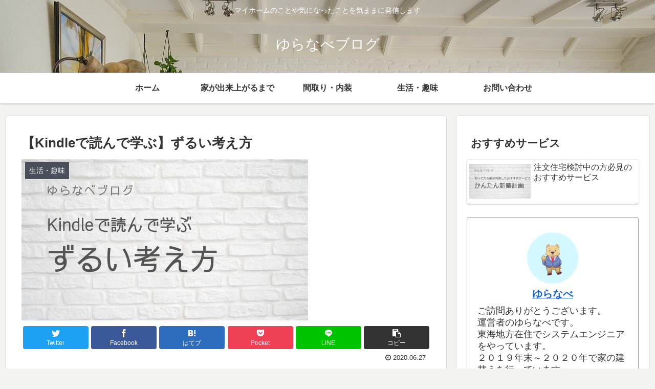

--- FILE ---
content_type: text/html; charset=UTF-8
request_url: https://www.yurayura.net/literal-thinking/
body_size: 32963
content:
<!doctype html>
<html lang="ja">

<head>
<meta charset="utf-8">
<meta http-equiv="X-UA-Compatible" content="IE=edge">
<meta name="viewport" content="width=device-width, initial-scale=1.0, viewport-fit=cover"/>

      
<!-- Global site tag (gtag.js) - Google Analytics -->
<script async src="https://www.googletagmanager.com/gtag/js?id=UA-166309709-1 "></script>
<script>
  window.dataLayer = window.dataLayer || [];
  function gtag(){dataLayer.push(arguments);}
  gtag('js', new Date());

  gtag('config', 'UA-166309709-1 ');
</script>
<!-- /Global site tag (gtag.js) - Google Analytics -->

      
  <!-- Other Analytics -->
<script data-ad-client="ca-pub-1555429019490216" async src="https://pagead2.googlesyndication.com/pagead/js/adsbygoogle.js"></script>
<!-- /Other Analytics -->
<!-- preconnect dns-prefetch -->
<link rel="preconnect dns-prefetch" href="//www.googletagmanager.com">
<link rel="preconnect dns-prefetch" href="//www.google-analytics.com">
<link rel="preconnect dns-prefetch" href="//ajax.googleapis.com">
<link rel="preconnect dns-prefetch" href="//cdnjs.cloudflare.com">
<link rel="preconnect dns-prefetch" href="//pagead2.googlesyndication.com">
<link rel="preconnect dns-prefetch" href="//googleads.g.doubleclick.net">
<link rel="preconnect dns-prefetch" href="//tpc.googlesyndication.com">
<link rel="preconnect dns-prefetch" href="//ad.doubleclick.net">
<link rel="preconnect dns-prefetch" href="//www.gstatic.com">
<link rel="preconnect dns-prefetch" href="//cse.google.com">
<link rel="preconnect dns-prefetch" href="//fonts.gstatic.com">
<link rel="preconnect dns-prefetch" href="//fonts.googleapis.com">
<link rel="preconnect dns-prefetch" href="//cms.quantserve.com">
<link rel="preconnect dns-prefetch" href="//secure.gravatar.com">
<link rel="preconnect dns-prefetch" href="//cdn.syndication.twimg.com">
<link rel="preconnect dns-prefetch" href="//cdn.jsdelivr.net">
<link rel="preconnect dns-prefetch" href="//images-fe.ssl-images-amazon.com">
<link rel="preconnect dns-prefetch" href="//completion.amazon.com">
<link rel="preconnect dns-prefetch" href="//m.media-amazon.com">
<link rel="preconnect dns-prefetch" href="//i.moshimo.com">
<link rel="preconnect dns-prefetch" href="//aml.valuecommerce.com">
<link rel="preconnect dns-prefetch" href="//dalc.valuecommerce.com">
<link rel="preconnect dns-prefetch" href="//dalb.valuecommerce.com">
<title>【Kindleで読んで学ぶ】ずるい考え方  |  ゆらなべブログ</title>

<!-- OGP -->
<meta property="og:type" content="article">
<meta property="og:description" content="こんにちは、ゆらゆらです。今回は本の紹介です。紹介する本「ずるい考え方　ゼロから始めるラテラルシンキング入門」です。Kindle版で読む場合（PCやスマホのアプリで読むことができます。）※Amazonプライム会員の方やKindle unli">
<meta property="og:title" content="【Kindleで読んで学ぶ】ずるい考え方">
<meta property="og:url" content="https://www.yurayura.net/literal-thinking/">
<meta property="og:image" content="https://www.yurayura.net/wp-content/uploads/2020/06/95ed2dacd66b96c5c15a2959934bb614.png">
<meta property="og:site_name" content="ゆらなべブログ">
<meta property="og:locale" content="ja_JP">
<meta property="article:published_time" content="2020-06-27T23:23:55+09:00" />
<meta property="article:modified_time" content="2020-06-27T23:23:55+09:00" />
<meta property="article:section" content="生活・趣味">
<meta property="article:tag" content="Kindle">
<meta property="article:tag" content="ずるい考え方">
<meta property="article:tag" content="リテラルシンキング">
<!-- /OGP -->

<!-- Twitter Card -->
<meta name="twitter:card" content="summary_large_image">
<meta property="twitter:description" content="こんにちは、ゆらゆらです。今回は本の紹介です。紹介する本「ずるい考え方　ゼロから始めるラテラルシンキング入門」です。Kindle版で読む場合（PCやスマホのアプリで読むことができます。）※Amazonプライム会員の方やKindle unli">
<meta property="twitter:title" content="【Kindleで読んで学ぶ】ずるい考え方">
<meta property="twitter:url" content="https://www.yurayura.net/literal-thinking/">
<meta name="twitter:image" content="https://www.yurayura.net/wp-content/uploads/2020/06/95ed2dacd66b96c5c15a2959934bb614.png">
<meta name="twitter:domain" content="www.yurayura.net">
<meta name="twitter:creator" content="@yulalajp">
<meta name="twitter:site" content="@yulalajp">
<!-- /Twitter Card -->
<link rel='dns-prefetch' href='//ajax.googleapis.com' />
<link rel='dns-prefetch' href='//cdnjs.cloudflare.com' />
<link rel='dns-prefetch' href='//www.google.com' />
<link rel='dns-prefetch' href='//s.w.org' />
<link rel="alternate" type="application/rss+xml" title="ゆらなべブログ &raquo; フィード" href="https://www.yurayura.net/feed/" />
<link rel="alternate" type="application/rss+xml" title="ゆらなべブログ &raquo; コメントフィード" href="https://www.yurayura.net/comments/feed/" />
<link rel="alternate" type="application/rss+xml" title="ゆらなべブログ &raquo; 【Kindleで読んで学ぶ】ずるい考え方 のコメントのフィード" href="https://www.yurayura.net/literal-thinking/feed/" />
<link rel='stylesheet' id='cocoon-style-css'  href='https://www.yurayura.net/wp-content/themes/cocoon-master/style.css?ver=5.5.17&#038;fver=20200819094828' media='all' />
<link rel='stylesheet' id='cocoon-keyframes-css'  href='https://www.yurayura.net/wp-content/themes/cocoon-master/keyframes.css?ver=5.5.17&#038;fver=20200819094828' media='all' />
<link rel='stylesheet' id='font-awesome-style-css'  href='https://www.yurayura.net/wp-content/themes/cocoon-master/webfonts/fontawesome/css/font-awesome.min.css?ver=5.5.17&#038;fver=20200819094828' media='all' />
<link rel='stylesheet' id='icomoon-style-css'  href='https://www.yurayura.net/wp-content/themes/cocoon-master/webfonts/icomoon/style.css?ver=5.5.17&#038;fver=20200819094828' media='all' />
<link rel='stylesheet' id='baguettebox-style-css'  href='https://www.yurayura.net/wp-content/themes/cocoon-master/plugins/baguettebox/dist/baguetteBox.min.css?ver=5.5.17&#038;fver=20200819094828' media='all' />
<link rel='stylesheet' id='cocoon-skin-style-css'  href='https://www.yurayura.net/wp-content/themes/cocoon-master/skins/skin-colors-black/style.css?ver=5.5.17&#038;fver=20200819094828' media='all' />
<style id='cocoon-skin-style-inline-css'>
@media screen and (max-width:480px){.page-body,.menu-content{font-size:16px}}.header{background-image:url(https://www.yurayura.net/wp-content/uploads/2020/05/living-room-2732939_1280.jpg)}.main{width:860px}.sidebar{width:376px}@media screen and (max-width:1260px){.wrap{width:auto}.main,.sidebar,.sidebar-left .main,.sidebar-left .sidebar{margin:0 .5%}.main{width:67%}.sidebar{padding:10px;width:30%}.entry-card-thumb{width:38%}.entry-card-content{margin-left:40%}}body::after{content:url(https://www.yurayura.net/wp-content/themes/cocoon-master/lib/analytics/access.php?post_id=338&post_type=post);visibility:hidden;position:absolute;bottom:0;right:0;width:1px;height:1px;overflow:hidden}.toc-checkbox{display:none}.toc-content{visibility:hidden;height:0;opacity:.2;transition:all .5s ease-out}.toc-checkbox:checked~.toc-content{visibility:visible;padding-top:.6em;height:100%;opacity:1}.toc-title::after{content:'[開く]';margin-left:.5em;cursor:pointer;font-size:.8em}.toc-title:hover::after{text-decoration:underline}.toc-checkbox:checked+.toc-title::after{content:'[閉じる]'}#respond{display:none}.entry-content>*,.demo .entry-content p{line-height:1.8}.entry-content>*,.demo .entry-content p{margin-top:1.4em;margin-bottom:1.4em}.article .micro-top{margin-bottom:-1.54em}.article .micro-balloon{margin-bottom:-1.12em}.article .micro-bottom{margin-top:-1.54em}.article .micro-bottom.micro-balloon{margin-top:-1.12em;margin-bottom:1.4em}.blank-box.bb-key-color{border-color:#19448e}.iic-key-color li::before{color:#19448e}.blank-box.bb-tab.bb-key-color::before{background-color:#19448e}.tb-key-color .toggle-button{border:1px solid #19448e;background:#19448e;color:#fff}.tb-key-color .toggle-button::before{color:#ccc}.tb-key-color .toggle-checkbox:checked~.toggle-content{border-color:#19448e}.cb-key-color.caption-box{border-color:#19448e}.cb-key-color .caption-box-label{background-color:#19448e;color:#fff}.tcb-key-color .tab-caption-box-label{background-color:#19448e;color:#fff}.tcb-key-color .tab-caption-box-content{border-color:#19448e}.lb-key-color .label-box-content{border-color:#19448e}.mc-key-color{background-color:#19448e;color:#fff;border:0}.mc-key-color.micro-bottom::after{border-bottom-color:#19448e;border-top-color:transparent}.mc-key-color::before{border-top-color:transparent;border-bottom-color:transparent}.mc-key-color::after{border-top-color:#19448e}.btn-key-color,.btn-wrap.btn-wrap-key-color>a{background-color:#19448e}.has-text-color.has-key-color-color{color:#19448e}.has-background.has-key-color-background-color{background-color:#19448e}.article.page-body,body#tinymce.wp-editor{background-color:#fff}.article.page-body,.editor-post-title__block .editor-post-title__input,body#tinymce.wp-editor{color:#333}.body .has-key-color-background-color{background-color:#19448e}.body .has-key-color-color{color:#19448e}.body .has-key-color-border-color{border-color:#19448e}.btn-wrap.has-key-color-background-color>a{background-color:#19448e}.btn-wrap.has-key-color-color>a{color:#19448e}.btn-wrap.has-key-color-border-color>a{border-color:#19448e}.bb-tab.has-key-color-border-color .bb-label{background-color:#19448e}.toggle-wrap.has-key-color-border-color .toggle-button{background-color:#19448e}.toggle-wrap.has-key-color-border-color .toggle-button,.toggle-wrap.has-key-color-border-color .toggle-content{border-color:#19448e}.iconlist-box.has-key-color-icon-color li::before{color:#19448e}.micro-balloon.has-key-color-background-color{background-color:#19448e;border-color:transparent}.micro-balloon.has-key-color-background-color.micro-bottom::after{border-bottom-color:#19448e;border-top-color:transparent}.micro-balloon.has-key-color-background-color::before{border-top-color:transparent;border-bottom-color:transparent}.micro-balloon.has-key-color-background-color::after{border-top-color:#19448e}.micro-balloon.has-border-color.has-key-color-border-color{border-color:#19448e}.micro-balloon.micro-top.has-key-color-border-color::before{border-top-color:#19448e}.micro-balloon.micro-bottom.has-key-color-border-color::before{border-bottom-color:#19448e}.caption-box.has-key-color-border-color .box-label{background-color:#19448e}.tab-caption-box.has-key-color-border-color .box-label{background-color:#19448e}.tab-caption-box.has-key-color-border-color .box-content{border-color:#19448e}.tab-caption-box.has-key-color-background-color .box-content{background-color:#19448e}.label-box.has-key-color-border-color .box-content{border-color:#19448e}.label-box.has-key-color-background-color .box-content{background-color:#19448e}.sbp-l .speech-balloon.has-key-color-border-color::before{border-right-color:#19448e}.sbp-r .speech-balloon.has-key-color-border-color::before{border-left-color:#19448e}.sbp-l .speech-balloon.has-key-color-background-color::after{border-right-color:#19448e}.sbp-r .speech-balloon.has-key-color-background-color::after{border-left-color:#19448e}.sbs-line.sbp-r .speech-balloon.has-key-color-background-color{background-color:#19448e}.sbs-line.sbp-r .speech-balloon.has-key-color-border-color{border-color:#19448e}.speech-wrap.sbs-think .speech-balloon.has-key-color-border-color::before,.speech-wrap.sbs-think .speech-balloon.has-key-color-border-color::after{border-color:#19448e}.sbs-think .speech-balloon.has-key-color-background-color::before,.sbs-think .speech-balloon.has-key-color-background-color::after{background-color:#19448e}.timeline-box.has-key-color-point-color .timeline-item::before{background-color:#19448e}.body .has-red-background-color{background-color:#e60033}.body .has-red-color{color:#e60033}.body .has-red-border-color{border-color:#e60033}.btn-wrap.has-red-background-color>a{background-color:#e60033}.btn-wrap.has-red-color>a{color:#e60033}.btn-wrap.has-red-border-color>a{border-color:#e60033}.bb-tab.has-red-border-color .bb-label{background-color:#e60033}.toggle-wrap.has-red-border-color .toggle-button{background-color:#e60033}.toggle-wrap.has-red-border-color .toggle-button,.toggle-wrap.has-red-border-color .toggle-content{border-color:#e60033}.iconlist-box.has-red-icon-color li::before{color:#e60033}.micro-balloon.has-red-background-color{background-color:#e60033;border-color:transparent}.micro-balloon.has-red-background-color.micro-bottom::after{border-bottom-color:#e60033;border-top-color:transparent}.micro-balloon.has-red-background-color::before{border-top-color:transparent;border-bottom-color:transparent}.micro-balloon.has-red-background-color::after{border-top-color:#e60033}.micro-balloon.has-border-color.has-red-border-color{border-color:#e60033}.micro-balloon.micro-top.has-red-border-color::before{border-top-color:#e60033}.micro-balloon.micro-bottom.has-red-border-color::before{border-bottom-color:#e60033}.caption-box.has-red-border-color .box-label{background-color:#e60033}.tab-caption-box.has-red-border-color .box-label{background-color:#e60033}.tab-caption-box.has-red-border-color .box-content{border-color:#e60033}.tab-caption-box.has-red-background-color .box-content{background-color:#e60033}.label-box.has-red-border-color .box-content{border-color:#e60033}.label-box.has-red-background-color .box-content{background-color:#e60033}.sbp-l .speech-balloon.has-red-border-color::before{border-right-color:#e60033}.sbp-r .speech-balloon.has-red-border-color::before{border-left-color:#e60033}.sbp-l .speech-balloon.has-red-background-color::after{border-right-color:#e60033}.sbp-r .speech-balloon.has-red-background-color::after{border-left-color:#e60033}.sbs-line.sbp-r .speech-balloon.has-red-background-color{background-color:#e60033}.sbs-line.sbp-r .speech-balloon.has-red-border-color{border-color:#e60033}.speech-wrap.sbs-think .speech-balloon.has-red-border-color::before,.speech-wrap.sbs-think .speech-balloon.has-red-border-color::after{border-color:#e60033}.sbs-think .speech-balloon.has-red-background-color::before,.sbs-think .speech-balloon.has-red-background-color::after{background-color:#e60033}.timeline-box.has-red-point-color .timeline-item::before{background-color:#e60033}.body .has-pink-background-color{background-color:#e95295}.body .has-pink-color{color:#e95295}.body .has-pink-border-color{border-color:#e95295}.btn-wrap.has-pink-background-color>a{background-color:#e95295}.btn-wrap.has-pink-color>a{color:#e95295}.btn-wrap.has-pink-border-color>a{border-color:#e95295}.bb-tab.has-pink-border-color .bb-label{background-color:#e95295}.toggle-wrap.has-pink-border-color .toggle-button{background-color:#e95295}.toggle-wrap.has-pink-border-color .toggle-button,.toggle-wrap.has-pink-border-color .toggle-content{border-color:#e95295}.iconlist-box.has-pink-icon-color li::before{color:#e95295}.micro-balloon.has-pink-background-color{background-color:#e95295;border-color:transparent}.micro-balloon.has-pink-background-color.micro-bottom::after{border-bottom-color:#e95295;border-top-color:transparent}.micro-balloon.has-pink-background-color::before{border-top-color:transparent;border-bottom-color:transparent}.micro-balloon.has-pink-background-color::after{border-top-color:#e95295}.micro-balloon.has-border-color.has-pink-border-color{border-color:#e95295}.micro-balloon.micro-top.has-pink-border-color::before{border-top-color:#e95295}.micro-balloon.micro-bottom.has-pink-border-color::before{border-bottom-color:#e95295}.caption-box.has-pink-border-color .box-label{background-color:#e95295}.tab-caption-box.has-pink-border-color .box-label{background-color:#e95295}.tab-caption-box.has-pink-border-color .box-content{border-color:#e95295}.tab-caption-box.has-pink-background-color .box-content{background-color:#e95295}.label-box.has-pink-border-color .box-content{border-color:#e95295}.label-box.has-pink-background-color .box-content{background-color:#e95295}.sbp-l .speech-balloon.has-pink-border-color::before{border-right-color:#e95295}.sbp-r .speech-balloon.has-pink-border-color::before{border-left-color:#e95295}.sbp-l .speech-balloon.has-pink-background-color::after{border-right-color:#e95295}.sbp-r .speech-balloon.has-pink-background-color::after{border-left-color:#e95295}.sbs-line.sbp-r .speech-balloon.has-pink-background-color{background-color:#e95295}.sbs-line.sbp-r .speech-balloon.has-pink-border-color{border-color:#e95295}.speech-wrap.sbs-think .speech-balloon.has-pink-border-color::before,.speech-wrap.sbs-think .speech-balloon.has-pink-border-color::after{border-color:#e95295}.sbs-think .speech-balloon.has-pink-background-color::before,.sbs-think .speech-balloon.has-pink-background-color::after{background-color:#e95295}.timeline-box.has-pink-point-color .timeline-item::before{background-color:#e95295}.body .has-purple-background-color{background-color:#884898}.body .has-purple-color{color:#884898}.body .has-purple-border-color{border-color:#884898}.btn-wrap.has-purple-background-color>a{background-color:#884898}.btn-wrap.has-purple-color>a{color:#884898}.btn-wrap.has-purple-border-color>a{border-color:#884898}.bb-tab.has-purple-border-color .bb-label{background-color:#884898}.toggle-wrap.has-purple-border-color .toggle-button{background-color:#884898}.toggle-wrap.has-purple-border-color .toggle-button,.toggle-wrap.has-purple-border-color .toggle-content{border-color:#884898}.iconlist-box.has-purple-icon-color li::before{color:#884898}.micro-balloon.has-purple-background-color{background-color:#884898;border-color:transparent}.micro-balloon.has-purple-background-color.micro-bottom::after{border-bottom-color:#884898;border-top-color:transparent}.micro-balloon.has-purple-background-color::before{border-top-color:transparent;border-bottom-color:transparent}.micro-balloon.has-purple-background-color::after{border-top-color:#884898}.micro-balloon.has-border-color.has-purple-border-color{border-color:#884898}.micro-balloon.micro-top.has-purple-border-color::before{border-top-color:#884898}.micro-balloon.micro-bottom.has-purple-border-color::before{border-bottom-color:#884898}.caption-box.has-purple-border-color .box-label{background-color:#884898}.tab-caption-box.has-purple-border-color .box-label{background-color:#884898}.tab-caption-box.has-purple-border-color .box-content{border-color:#884898}.tab-caption-box.has-purple-background-color .box-content{background-color:#884898}.label-box.has-purple-border-color .box-content{border-color:#884898}.label-box.has-purple-background-color .box-content{background-color:#884898}.sbp-l .speech-balloon.has-purple-border-color::before{border-right-color:#884898}.sbp-r .speech-balloon.has-purple-border-color::before{border-left-color:#884898}.sbp-l .speech-balloon.has-purple-background-color::after{border-right-color:#884898}.sbp-r .speech-balloon.has-purple-background-color::after{border-left-color:#884898}.sbs-line.sbp-r .speech-balloon.has-purple-background-color{background-color:#884898}.sbs-line.sbp-r .speech-balloon.has-purple-border-color{border-color:#884898}.speech-wrap.sbs-think .speech-balloon.has-purple-border-color::before,.speech-wrap.sbs-think .speech-balloon.has-purple-border-color::after{border-color:#884898}.sbs-think .speech-balloon.has-purple-background-color::before,.sbs-think .speech-balloon.has-purple-background-color::after{background-color:#884898}.timeline-box.has-purple-point-color .timeline-item::before{background-color:#884898}.body .has-deep-background-color{background-color:#55295b}.body .has-deep-color{color:#55295b}.body .has-deep-border-color{border-color:#55295b}.btn-wrap.has-deep-background-color>a{background-color:#55295b}.btn-wrap.has-deep-color>a{color:#55295b}.btn-wrap.has-deep-border-color>a{border-color:#55295b}.bb-tab.has-deep-border-color .bb-label{background-color:#55295b}.toggle-wrap.has-deep-border-color .toggle-button{background-color:#55295b}.toggle-wrap.has-deep-border-color .toggle-button,.toggle-wrap.has-deep-border-color .toggle-content{border-color:#55295b}.iconlist-box.has-deep-icon-color li::before{color:#55295b}.micro-balloon.has-deep-background-color{background-color:#55295b;border-color:transparent}.micro-balloon.has-deep-background-color.micro-bottom::after{border-bottom-color:#55295b;border-top-color:transparent}.micro-balloon.has-deep-background-color::before{border-top-color:transparent;border-bottom-color:transparent}.micro-balloon.has-deep-background-color::after{border-top-color:#55295b}.micro-balloon.has-border-color.has-deep-border-color{border-color:#55295b}.micro-balloon.micro-top.has-deep-border-color::before{border-top-color:#55295b}.micro-balloon.micro-bottom.has-deep-border-color::before{border-bottom-color:#55295b}.caption-box.has-deep-border-color .box-label{background-color:#55295b}.tab-caption-box.has-deep-border-color .box-label{background-color:#55295b}.tab-caption-box.has-deep-border-color .box-content{border-color:#55295b}.tab-caption-box.has-deep-background-color .box-content{background-color:#55295b}.label-box.has-deep-border-color .box-content{border-color:#55295b}.label-box.has-deep-background-color .box-content{background-color:#55295b}.sbp-l .speech-balloon.has-deep-border-color::before{border-right-color:#55295b}.sbp-r .speech-balloon.has-deep-border-color::before{border-left-color:#55295b}.sbp-l .speech-balloon.has-deep-background-color::after{border-right-color:#55295b}.sbp-r .speech-balloon.has-deep-background-color::after{border-left-color:#55295b}.sbs-line.sbp-r .speech-balloon.has-deep-background-color{background-color:#55295b}.sbs-line.sbp-r .speech-balloon.has-deep-border-color{border-color:#55295b}.speech-wrap.sbs-think .speech-balloon.has-deep-border-color::before,.speech-wrap.sbs-think .speech-balloon.has-deep-border-color::after{border-color:#55295b}.sbs-think .speech-balloon.has-deep-background-color::before,.sbs-think .speech-balloon.has-deep-background-color::after{background-color:#55295b}.timeline-box.has-deep-point-color .timeline-item::before{background-color:#55295b}.body .has-indigo-background-color{background-color:#1e50a2}.body .has-indigo-color{color:#1e50a2}.body .has-indigo-border-color{border-color:#1e50a2}.btn-wrap.has-indigo-background-color>a{background-color:#1e50a2}.btn-wrap.has-indigo-color>a{color:#1e50a2}.btn-wrap.has-indigo-border-color>a{border-color:#1e50a2}.bb-tab.has-indigo-border-color .bb-label{background-color:#1e50a2}.toggle-wrap.has-indigo-border-color .toggle-button{background-color:#1e50a2}.toggle-wrap.has-indigo-border-color .toggle-button,.toggle-wrap.has-indigo-border-color .toggle-content{border-color:#1e50a2}.iconlist-box.has-indigo-icon-color li::before{color:#1e50a2}.micro-balloon.has-indigo-background-color{background-color:#1e50a2;border-color:transparent}.micro-balloon.has-indigo-background-color.micro-bottom::after{border-bottom-color:#1e50a2;border-top-color:transparent}.micro-balloon.has-indigo-background-color::before{border-top-color:transparent;border-bottom-color:transparent}.micro-balloon.has-indigo-background-color::after{border-top-color:#1e50a2}.micro-balloon.has-border-color.has-indigo-border-color{border-color:#1e50a2}.micro-balloon.micro-top.has-indigo-border-color::before{border-top-color:#1e50a2}.micro-balloon.micro-bottom.has-indigo-border-color::before{border-bottom-color:#1e50a2}.caption-box.has-indigo-border-color .box-label{background-color:#1e50a2}.tab-caption-box.has-indigo-border-color .box-label{background-color:#1e50a2}.tab-caption-box.has-indigo-border-color .box-content{border-color:#1e50a2}.tab-caption-box.has-indigo-background-color .box-content{background-color:#1e50a2}.label-box.has-indigo-border-color .box-content{border-color:#1e50a2}.label-box.has-indigo-background-color .box-content{background-color:#1e50a2}.sbp-l .speech-balloon.has-indigo-border-color::before{border-right-color:#1e50a2}.sbp-r .speech-balloon.has-indigo-border-color::before{border-left-color:#1e50a2}.sbp-l .speech-balloon.has-indigo-background-color::after{border-right-color:#1e50a2}.sbp-r .speech-balloon.has-indigo-background-color::after{border-left-color:#1e50a2}.sbs-line.sbp-r .speech-balloon.has-indigo-background-color{background-color:#1e50a2}.sbs-line.sbp-r .speech-balloon.has-indigo-border-color{border-color:#1e50a2}.speech-wrap.sbs-think .speech-balloon.has-indigo-border-color::before,.speech-wrap.sbs-think .speech-balloon.has-indigo-border-color::after{border-color:#1e50a2}.sbs-think .speech-balloon.has-indigo-background-color::before,.sbs-think .speech-balloon.has-indigo-background-color::after{background-color:#1e50a2}.timeline-box.has-indigo-point-color .timeline-item::before{background-color:#1e50a2}.body .has-blue-background-color{background-color:#0095d9}.body .has-blue-color{color:#0095d9}.body .has-blue-border-color{border-color:#0095d9}.btn-wrap.has-blue-background-color>a{background-color:#0095d9}.btn-wrap.has-blue-color>a{color:#0095d9}.btn-wrap.has-blue-border-color>a{border-color:#0095d9}.bb-tab.has-blue-border-color .bb-label{background-color:#0095d9}.toggle-wrap.has-blue-border-color .toggle-button{background-color:#0095d9}.toggle-wrap.has-blue-border-color .toggle-button,.toggle-wrap.has-blue-border-color .toggle-content{border-color:#0095d9}.iconlist-box.has-blue-icon-color li::before{color:#0095d9}.micro-balloon.has-blue-background-color{background-color:#0095d9;border-color:transparent}.micro-balloon.has-blue-background-color.micro-bottom::after{border-bottom-color:#0095d9;border-top-color:transparent}.micro-balloon.has-blue-background-color::before{border-top-color:transparent;border-bottom-color:transparent}.micro-balloon.has-blue-background-color::after{border-top-color:#0095d9}.micro-balloon.has-border-color.has-blue-border-color{border-color:#0095d9}.micro-balloon.micro-top.has-blue-border-color::before{border-top-color:#0095d9}.micro-balloon.micro-bottom.has-blue-border-color::before{border-bottom-color:#0095d9}.caption-box.has-blue-border-color .box-label{background-color:#0095d9}.tab-caption-box.has-blue-border-color .box-label{background-color:#0095d9}.tab-caption-box.has-blue-border-color .box-content{border-color:#0095d9}.tab-caption-box.has-blue-background-color .box-content{background-color:#0095d9}.label-box.has-blue-border-color .box-content{border-color:#0095d9}.label-box.has-blue-background-color .box-content{background-color:#0095d9}.sbp-l .speech-balloon.has-blue-border-color::before{border-right-color:#0095d9}.sbp-r .speech-balloon.has-blue-border-color::before{border-left-color:#0095d9}.sbp-l .speech-balloon.has-blue-background-color::after{border-right-color:#0095d9}.sbp-r .speech-balloon.has-blue-background-color::after{border-left-color:#0095d9}.sbs-line.sbp-r .speech-balloon.has-blue-background-color{background-color:#0095d9}.sbs-line.sbp-r .speech-balloon.has-blue-border-color{border-color:#0095d9}.speech-wrap.sbs-think .speech-balloon.has-blue-border-color::before,.speech-wrap.sbs-think .speech-balloon.has-blue-border-color::after{border-color:#0095d9}.sbs-think .speech-balloon.has-blue-background-color::before,.sbs-think .speech-balloon.has-blue-background-color::after{background-color:#0095d9}.timeline-box.has-blue-point-color .timeline-item::before{background-color:#0095d9}.body .has-light-blue-background-color{background-color:#2ca9e1}.body .has-light-blue-color{color:#2ca9e1}.body .has-light-blue-border-color{border-color:#2ca9e1}.btn-wrap.has-light-blue-background-color>a{background-color:#2ca9e1}.btn-wrap.has-light-blue-color>a{color:#2ca9e1}.btn-wrap.has-light-blue-border-color>a{border-color:#2ca9e1}.bb-tab.has-light-blue-border-color .bb-label{background-color:#2ca9e1}.toggle-wrap.has-light-blue-border-color .toggle-button{background-color:#2ca9e1}.toggle-wrap.has-light-blue-border-color .toggle-button,.toggle-wrap.has-light-blue-border-color .toggle-content{border-color:#2ca9e1}.iconlist-box.has-light-blue-icon-color li::before{color:#2ca9e1}.micro-balloon.has-light-blue-background-color{background-color:#2ca9e1;border-color:transparent}.micro-balloon.has-light-blue-background-color.micro-bottom::after{border-bottom-color:#2ca9e1;border-top-color:transparent}.micro-balloon.has-light-blue-background-color::before{border-top-color:transparent;border-bottom-color:transparent}.micro-balloon.has-light-blue-background-color::after{border-top-color:#2ca9e1}.micro-balloon.has-border-color.has-light-blue-border-color{border-color:#2ca9e1}.micro-balloon.micro-top.has-light-blue-border-color::before{border-top-color:#2ca9e1}.micro-balloon.micro-bottom.has-light-blue-border-color::before{border-bottom-color:#2ca9e1}.caption-box.has-light-blue-border-color .box-label{background-color:#2ca9e1}.tab-caption-box.has-light-blue-border-color .box-label{background-color:#2ca9e1}.tab-caption-box.has-light-blue-border-color .box-content{border-color:#2ca9e1}.tab-caption-box.has-light-blue-background-color .box-content{background-color:#2ca9e1}.label-box.has-light-blue-border-color .box-content{border-color:#2ca9e1}.label-box.has-light-blue-background-color .box-content{background-color:#2ca9e1}.sbp-l .speech-balloon.has-light-blue-border-color::before{border-right-color:#2ca9e1}.sbp-r .speech-balloon.has-light-blue-border-color::before{border-left-color:#2ca9e1}.sbp-l .speech-balloon.has-light-blue-background-color::after{border-right-color:#2ca9e1}.sbp-r .speech-balloon.has-light-blue-background-color::after{border-left-color:#2ca9e1}.sbs-line.sbp-r .speech-balloon.has-light-blue-background-color{background-color:#2ca9e1}.sbs-line.sbp-r .speech-balloon.has-light-blue-border-color{border-color:#2ca9e1}.speech-wrap.sbs-think .speech-balloon.has-light-blue-border-color::before,.speech-wrap.sbs-think .speech-balloon.has-light-blue-border-color::after{border-color:#2ca9e1}.sbs-think .speech-balloon.has-light-blue-background-color::before,.sbs-think .speech-balloon.has-light-blue-background-color::after{background-color:#2ca9e1}.timeline-box.has-light-blue-point-color .timeline-item::before{background-color:#2ca9e1}.body .has-cyan-background-color{background-color:#00a3af}.body .has-cyan-color{color:#00a3af}.body .has-cyan-border-color{border-color:#00a3af}.btn-wrap.has-cyan-background-color>a{background-color:#00a3af}.btn-wrap.has-cyan-color>a{color:#00a3af}.btn-wrap.has-cyan-border-color>a{border-color:#00a3af}.bb-tab.has-cyan-border-color .bb-label{background-color:#00a3af}.toggle-wrap.has-cyan-border-color .toggle-button{background-color:#00a3af}.toggle-wrap.has-cyan-border-color .toggle-button,.toggle-wrap.has-cyan-border-color .toggle-content{border-color:#00a3af}.iconlist-box.has-cyan-icon-color li::before{color:#00a3af}.micro-balloon.has-cyan-background-color{background-color:#00a3af;border-color:transparent}.micro-balloon.has-cyan-background-color.micro-bottom::after{border-bottom-color:#00a3af;border-top-color:transparent}.micro-balloon.has-cyan-background-color::before{border-top-color:transparent;border-bottom-color:transparent}.micro-balloon.has-cyan-background-color::after{border-top-color:#00a3af}.micro-balloon.has-border-color.has-cyan-border-color{border-color:#00a3af}.micro-balloon.micro-top.has-cyan-border-color::before{border-top-color:#00a3af}.micro-balloon.micro-bottom.has-cyan-border-color::before{border-bottom-color:#00a3af}.caption-box.has-cyan-border-color .box-label{background-color:#00a3af}.tab-caption-box.has-cyan-border-color .box-label{background-color:#00a3af}.tab-caption-box.has-cyan-border-color .box-content{border-color:#00a3af}.tab-caption-box.has-cyan-background-color .box-content{background-color:#00a3af}.label-box.has-cyan-border-color .box-content{border-color:#00a3af}.label-box.has-cyan-background-color .box-content{background-color:#00a3af}.sbp-l .speech-balloon.has-cyan-border-color::before{border-right-color:#00a3af}.sbp-r .speech-balloon.has-cyan-border-color::before{border-left-color:#00a3af}.sbp-l .speech-balloon.has-cyan-background-color::after{border-right-color:#00a3af}.sbp-r .speech-balloon.has-cyan-background-color::after{border-left-color:#00a3af}.sbs-line.sbp-r .speech-balloon.has-cyan-background-color{background-color:#00a3af}.sbs-line.sbp-r .speech-balloon.has-cyan-border-color{border-color:#00a3af}.speech-wrap.sbs-think .speech-balloon.has-cyan-border-color::before,.speech-wrap.sbs-think .speech-balloon.has-cyan-border-color::after{border-color:#00a3af}.sbs-think .speech-balloon.has-cyan-background-color::before,.sbs-think .speech-balloon.has-cyan-background-color::after{background-color:#00a3af}.timeline-box.has-cyan-point-color .timeline-item::before{background-color:#00a3af}.body .has-teal-background-color{background-color:#007b43}.body .has-teal-color{color:#007b43}.body .has-teal-border-color{border-color:#007b43}.btn-wrap.has-teal-background-color>a{background-color:#007b43}.btn-wrap.has-teal-color>a{color:#007b43}.btn-wrap.has-teal-border-color>a{border-color:#007b43}.bb-tab.has-teal-border-color .bb-label{background-color:#007b43}.toggle-wrap.has-teal-border-color .toggle-button{background-color:#007b43}.toggle-wrap.has-teal-border-color .toggle-button,.toggle-wrap.has-teal-border-color .toggle-content{border-color:#007b43}.iconlist-box.has-teal-icon-color li::before{color:#007b43}.micro-balloon.has-teal-background-color{background-color:#007b43;border-color:transparent}.micro-balloon.has-teal-background-color.micro-bottom::after{border-bottom-color:#007b43;border-top-color:transparent}.micro-balloon.has-teal-background-color::before{border-top-color:transparent;border-bottom-color:transparent}.micro-balloon.has-teal-background-color::after{border-top-color:#007b43}.micro-balloon.has-border-color.has-teal-border-color{border-color:#007b43}.micro-balloon.micro-top.has-teal-border-color::before{border-top-color:#007b43}.micro-balloon.micro-bottom.has-teal-border-color::before{border-bottom-color:#007b43}.caption-box.has-teal-border-color .box-label{background-color:#007b43}.tab-caption-box.has-teal-border-color .box-label{background-color:#007b43}.tab-caption-box.has-teal-border-color .box-content{border-color:#007b43}.tab-caption-box.has-teal-background-color .box-content{background-color:#007b43}.label-box.has-teal-border-color .box-content{border-color:#007b43}.label-box.has-teal-background-color .box-content{background-color:#007b43}.sbp-l .speech-balloon.has-teal-border-color::before{border-right-color:#007b43}.sbp-r .speech-balloon.has-teal-border-color::before{border-left-color:#007b43}.sbp-l .speech-balloon.has-teal-background-color::after{border-right-color:#007b43}.sbp-r .speech-balloon.has-teal-background-color::after{border-left-color:#007b43}.sbs-line.sbp-r .speech-balloon.has-teal-background-color{background-color:#007b43}.sbs-line.sbp-r .speech-balloon.has-teal-border-color{border-color:#007b43}.speech-wrap.sbs-think .speech-balloon.has-teal-border-color::before,.speech-wrap.sbs-think .speech-balloon.has-teal-border-color::after{border-color:#007b43}.sbs-think .speech-balloon.has-teal-background-color::before,.sbs-think .speech-balloon.has-teal-background-color::after{background-color:#007b43}.timeline-box.has-teal-point-color .timeline-item::before{background-color:#007b43}.body .has-green-background-color{background-color:#3eb370}.body .has-green-color{color:#3eb370}.body .has-green-border-color{border-color:#3eb370}.btn-wrap.has-green-background-color>a{background-color:#3eb370}.btn-wrap.has-green-color>a{color:#3eb370}.btn-wrap.has-green-border-color>a{border-color:#3eb370}.bb-tab.has-green-border-color .bb-label{background-color:#3eb370}.toggle-wrap.has-green-border-color .toggle-button{background-color:#3eb370}.toggle-wrap.has-green-border-color .toggle-button,.toggle-wrap.has-green-border-color .toggle-content{border-color:#3eb370}.iconlist-box.has-green-icon-color li::before{color:#3eb370}.micro-balloon.has-green-background-color{background-color:#3eb370;border-color:transparent}.micro-balloon.has-green-background-color.micro-bottom::after{border-bottom-color:#3eb370;border-top-color:transparent}.micro-balloon.has-green-background-color::before{border-top-color:transparent;border-bottom-color:transparent}.micro-balloon.has-green-background-color::after{border-top-color:#3eb370}.micro-balloon.has-border-color.has-green-border-color{border-color:#3eb370}.micro-balloon.micro-top.has-green-border-color::before{border-top-color:#3eb370}.micro-balloon.micro-bottom.has-green-border-color::before{border-bottom-color:#3eb370}.caption-box.has-green-border-color .box-label{background-color:#3eb370}.tab-caption-box.has-green-border-color .box-label{background-color:#3eb370}.tab-caption-box.has-green-border-color .box-content{border-color:#3eb370}.tab-caption-box.has-green-background-color .box-content{background-color:#3eb370}.label-box.has-green-border-color .box-content{border-color:#3eb370}.label-box.has-green-background-color .box-content{background-color:#3eb370}.sbp-l .speech-balloon.has-green-border-color::before{border-right-color:#3eb370}.sbp-r .speech-balloon.has-green-border-color::before{border-left-color:#3eb370}.sbp-l .speech-balloon.has-green-background-color::after{border-right-color:#3eb370}.sbp-r .speech-balloon.has-green-background-color::after{border-left-color:#3eb370}.sbs-line.sbp-r .speech-balloon.has-green-background-color{background-color:#3eb370}.sbs-line.sbp-r .speech-balloon.has-green-border-color{border-color:#3eb370}.speech-wrap.sbs-think .speech-balloon.has-green-border-color::before,.speech-wrap.sbs-think .speech-balloon.has-green-border-color::after{border-color:#3eb370}.sbs-think .speech-balloon.has-green-background-color::before,.sbs-think .speech-balloon.has-green-background-color::after{background-color:#3eb370}.timeline-box.has-green-point-color .timeline-item::before{background-color:#3eb370}.body .has-light-green-background-color{background-color:#8bc34a}.body .has-light-green-color{color:#8bc34a}.body .has-light-green-border-color{border-color:#8bc34a}.btn-wrap.has-light-green-background-color>a{background-color:#8bc34a}.btn-wrap.has-light-green-color>a{color:#8bc34a}.btn-wrap.has-light-green-border-color>a{border-color:#8bc34a}.bb-tab.has-light-green-border-color .bb-label{background-color:#8bc34a}.toggle-wrap.has-light-green-border-color .toggle-button{background-color:#8bc34a}.toggle-wrap.has-light-green-border-color .toggle-button,.toggle-wrap.has-light-green-border-color .toggle-content{border-color:#8bc34a}.iconlist-box.has-light-green-icon-color li::before{color:#8bc34a}.micro-balloon.has-light-green-background-color{background-color:#8bc34a;border-color:transparent}.micro-balloon.has-light-green-background-color.micro-bottom::after{border-bottom-color:#8bc34a;border-top-color:transparent}.micro-balloon.has-light-green-background-color::before{border-top-color:transparent;border-bottom-color:transparent}.micro-balloon.has-light-green-background-color::after{border-top-color:#8bc34a}.micro-balloon.has-border-color.has-light-green-border-color{border-color:#8bc34a}.micro-balloon.micro-top.has-light-green-border-color::before{border-top-color:#8bc34a}.micro-balloon.micro-bottom.has-light-green-border-color::before{border-bottom-color:#8bc34a}.caption-box.has-light-green-border-color .box-label{background-color:#8bc34a}.tab-caption-box.has-light-green-border-color .box-label{background-color:#8bc34a}.tab-caption-box.has-light-green-border-color .box-content{border-color:#8bc34a}.tab-caption-box.has-light-green-background-color .box-content{background-color:#8bc34a}.label-box.has-light-green-border-color .box-content{border-color:#8bc34a}.label-box.has-light-green-background-color .box-content{background-color:#8bc34a}.sbp-l .speech-balloon.has-light-green-border-color::before{border-right-color:#8bc34a}.sbp-r .speech-balloon.has-light-green-border-color::before{border-left-color:#8bc34a}.sbp-l .speech-balloon.has-light-green-background-color::after{border-right-color:#8bc34a}.sbp-r .speech-balloon.has-light-green-background-color::after{border-left-color:#8bc34a}.sbs-line.sbp-r .speech-balloon.has-light-green-background-color{background-color:#8bc34a}.sbs-line.sbp-r .speech-balloon.has-light-green-border-color{border-color:#8bc34a}.speech-wrap.sbs-think .speech-balloon.has-light-green-border-color::before,.speech-wrap.sbs-think .speech-balloon.has-light-green-border-color::after{border-color:#8bc34a}.sbs-think .speech-balloon.has-light-green-background-color::before,.sbs-think .speech-balloon.has-light-green-background-color::after{background-color:#8bc34a}.timeline-box.has-light-green-point-color .timeline-item::before{background-color:#8bc34a}.body .has-lime-background-color{background-color:#c3d825}.body .has-lime-color{color:#c3d825}.body .has-lime-border-color{border-color:#c3d825}.btn-wrap.has-lime-background-color>a{background-color:#c3d825}.btn-wrap.has-lime-color>a{color:#c3d825}.btn-wrap.has-lime-border-color>a{border-color:#c3d825}.bb-tab.has-lime-border-color .bb-label{background-color:#c3d825}.toggle-wrap.has-lime-border-color .toggle-button{background-color:#c3d825}.toggle-wrap.has-lime-border-color .toggle-button,.toggle-wrap.has-lime-border-color .toggle-content{border-color:#c3d825}.iconlist-box.has-lime-icon-color li::before{color:#c3d825}.micro-balloon.has-lime-background-color{background-color:#c3d825;border-color:transparent}.micro-balloon.has-lime-background-color.micro-bottom::after{border-bottom-color:#c3d825;border-top-color:transparent}.micro-balloon.has-lime-background-color::before{border-top-color:transparent;border-bottom-color:transparent}.micro-balloon.has-lime-background-color::after{border-top-color:#c3d825}.micro-balloon.has-border-color.has-lime-border-color{border-color:#c3d825}.micro-balloon.micro-top.has-lime-border-color::before{border-top-color:#c3d825}.micro-balloon.micro-bottom.has-lime-border-color::before{border-bottom-color:#c3d825}.caption-box.has-lime-border-color .box-label{background-color:#c3d825}.tab-caption-box.has-lime-border-color .box-label{background-color:#c3d825}.tab-caption-box.has-lime-border-color .box-content{border-color:#c3d825}.tab-caption-box.has-lime-background-color .box-content{background-color:#c3d825}.label-box.has-lime-border-color .box-content{border-color:#c3d825}.label-box.has-lime-background-color .box-content{background-color:#c3d825}.sbp-l .speech-balloon.has-lime-border-color::before{border-right-color:#c3d825}.sbp-r .speech-balloon.has-lime-border-color::before{border-left-color:#c3d825}.sbp-l .speech-balloon.has-lime-background-color::after{border-right-color:#c3d825}.sbp-r .speech-balloon.has-lime-background-color::after{border-left-color:#c3d825}.sbs-line.sbp-r .speech-balloon.has-lime-background-color{background-color:#c3d825}.sbs-line.sbp-r .speech-balloon.has-lime-border-color{border-color:#c3d825}.speech-wrap.sbs-think .speech-balloon.has-lime-border-color::before,.speech-wrap.sbs-think .speech-balloon.has-lime-border-color::after{border-color:#c3d825}.sbs-think .speech-balloon.has-lime-background-color::before,.sbs-think .speech-balloon.has-lime-background-color::after{background-color:#c3d825}.timeline-box.has-lime-point-color .timeline-item::before{background-color:#c3d825}.body .has-yellow-background-color{background-color:#ffd900}.body .has-yellow-color{color:#ffd900}.body .has-yellow-border-color{border-color:#ffd900}.btn-wrap.has-yellow-background-color>a{background-color:#ffd900}.btn-wrap.has-yellow-color>a{color:#ffd900}.btn-wrap.has-yellow-border-color>a{border-color:#ffd900}.bb-tab.has-yellow-border-color .bb-label{background-color:#ffd900}.toggle-wrap.has-yellow-border-color .toggle-button{background-color:#ffd900}.toggle-wrap.has-yellow-border-color .toggle-button,.toggle-wrap.has-yellow-border-color .toggle-content{border-color:#ffd900}.iconlist-box.has-yellow-icon-color li::before{color:#ffd900}.micro-balloon.has-yellow-background-color{background-color:#ffd900;border-color:transparent}.micro-balloon.has-yellow-background-color.micro-bottom::after{border-bottom-color:#ffd900;border-top-color:transparent}.micro-balloon.has-yellow-background-color::before{border-top-color:transparent;border-bottom-color:transparent}.micro-balloon.has-yellow-background-color::after{border-top-color:#ffd900}.micro-balloon.has-border-color.has-yellow-border-color{border-color:#ffd900}.micro-balloon.micro-top.has-yellow-border-color::before{border-top-color:#ffd900}.micro-balloon.micro-bottom.has-yellow-border-color::before{border-bottom-color:#ffd900}.caption-box.has-yellow-border-color .box-label{background-color:#ffd900}.tab-caption-box.has-yellow-border-color .box-label{background-color:#ffd900}.tab-caption-box.has-yellow-border-color .box-content{border-color:#ffd900}.tab-caption-box.has-yellow-background-color .box-content{background-color:#ffd900}.label-box.has-yellow-border-color .box-content{border-color:#ffd900}.label-box.has-yellow-background-color .box-content{background-color:#ffd900}.sbp-l .speech-balloon.has-yellow-border-color::before{border-right-color:#ffd900}.sbp-r .speech-balloon.has-yellow-border-color::before{border-left-color:#ffd900}.sbp-l .speech-balloon.has-yellow-background-color::after{border-right-color:#ffd900}.sbp-r .speech-balloon.has-yellow-background-color::after{border-left-color:#ffd900}.sbs-line.sbp-r .speech-balloon.has-yellow-background-color{background-color:#ffd900}.sbs-line.sbp-r .speech-balloon.has-yellow-border-color{border-color:#ffd900}.speech-wrap.sbs-think .speech-balloon.has-yellow-border-color::before,.speech-wrap.sbs-think .speech-balloon.has-yellow-border-color::after{border-color:#ffd900}.sbs-think .speech-balloon.has-yellow-background-color::before,.sbs-think .speech-balloon.has-yellow-background-color::after{background-color:#ffd900}.timeline-box.has-yellow-point-color .timeline-item::before{background-color:#ffd900}.body .has-amber-background-color{background-color:#ffc107}.body .has-amber-color{color:#ffc107}.body .has-amber-border-color{border-color:#ffc107}.btn-wrap.has-amber-background-color>a{background-color:#ffc107}.btn-wrap.has-amber-color>a{color:#ffc107}.btn-wrap.has-amber-border-color>a{border-color:#ffc107}.bb-tab.has-amber-border-color .bb-label{background-color:#ffc107}.toggle-wrap.has-amber-border-color .toggle-button{background-color:#ffc107}.toggle-wrap.has-amber-border-color .toggle-button,.toggle-wrap.has-amber-border-color .toggle-content{border-color:#ffc107}.iconlist-box.has-amber-icon-color li::before{color:#ffc107}.micro-balloon.has-amber-background-color{background-color:#ffc107;border-color:transparent}.micro-balloon.has-amber-background-color.micro-bottom::after{border-bottom-color:#ffc107;border-top-color:transparent}.micro-balloon.has-amber-background-color::before{border-top-color:transparent;border-bottom-color:transparent}.micro-balloon.has-amber-background-color::after{border-top-color:#ffc107}.micro-balloon.has-border-color.has-amber-border-color{border-color:#ffc107}.micro-balloon.micro-top.has-amber-border-color::before{border-top-color:#ffc107}.micro-balloon.micro-bottom.has-amber-border-color::before{border-bottom-color:#ffc107}.caption-box.has-amber-border-color .box-label{background-color:#ffc107}.tab-caption-box.has-amber-border-color .box-label{background-color:#ffc107}.tab-caption-box.has-amber-border-color .box-content{border-color:#ffc107}.tab-caption-box.has-amber-background-color .box-content{background-color:#ffc107}.label-box.has-amber-border-color .box-content{border-color:#ffc107}.label-box.has-amber-background-color .box-content{background-color:#ffc107}.sbp-l .speech-balloon.has-amber-border-color::before{border-right-color:#ffc107}.sbp-r .speech-balloon.has-amber-border-color::before{border-left-color:#ffc107}.sbp-l .speech-balloon.has-amber-background-color::after{border-right-color:#ffc107}.sbp-r .speech-balloon.has-amber-background-color::after{border-left-color:#ffc107}.sbs-line.sbp-r .speech-balloon.has-amber-background-color{background-color:#ffc107}.sbs-line.sbp-r .speech-balloon.has-amber-border-color{border-color:#ffc107}.speech-wrap.sbs-think .speech-balloon.has-amber-border-color::before,.speech-wrap.sbs-think .speech-balloon.has-amber-border-color::after{border-color:#ffc107}.sbs-think .speech-balloon.has-amber-background-color::before,.sbs-think .speech-balloon.has-amber-background-color::after{background-color:#ffc107}.timeline-box.has-amber-point-color .timeline-item::before{background-color:#ffc107}.body .has-orange-background-color{background-color:#f39800}.body .has-orange-color{color:#f39800}.body .has-orange-border-color{border-color:#f39800}.btn-wrap.has-orange-background-color>a{background-color:#f39800}.btn-wrap.has-orange-color>a{color:#f39800}.btn-wrap.has-orange-border-color>a{border-color:#f39800}.bb-tab.has-orange-border-color .bb-label{background-color:#f39800}.toggle-wrap.has-orange-border-color .toggle-button{background-color:#f39800}.toggle-wrap.has-orange-border-color .toggle-button,.toggle-wrap.has-orange-border-color .toggle-content{border-color:#f39800}.iconlist-box.has-orange-icon-color li::before{color:#f39800}.micro-balloon.has-orange-background-color{background-color:#f39800;border-color:transparent}.micro-balloon.has-orange-background-color.micro-bottom::after{border-bottom-color:#f39800;border-top-color:transparent}.micro-balloon.has-orange-background-color::before{border-top-color:transparent;border-bottom-color:transparent}.micro-balloon.has-orange-background-color::after{border-top-color:#f39800}.micro-balloon.has-border-color.has-orange-border-color{border-color:#f39800}.micro-balloon.micro-top.has-orange-border-color::before{border-top-color:#f39800}.micro-balloon.micro-bottom.has-orange-border-color::before{border-bottom-color:#f39800}.caption-box.has-orange-border-color .box-label{background-color:#f39800}.tab-caption-box.has-orange-border-color .box-label{background-color:#f39800}.tab-caption-box.has-orange-border-color .box-content{border-color:#f39800}.tab-caption-box.has-orange-background-color .box-content{background-color:#f39800}.label-box.has-orange-border-color .box-content{border-color:#f39800}.label-box.has-orange-background-color .box-content{background-color:#f39800}.sbp-l .speech-balloon.has-orange-border-color::before{border-right-color:#f39800}.sbp-r .speech-balloon.has-orange-border-color::before{border-left-color:#f39800}.sbp-l .speech-balloon.has-orange-background-color::after{border-right-color:#f39800}.sbp-r .speech-balloon.has-orange-background-color::after{border-left-color:#f39800}.sbs-line.sbp-r .speech-balloon.has-orange-background-color{background-color:#f39800}.sbs-line.sbp-r .speech-balloon.has-orange-border-color{border-color:#f39800}.speech-wrap.sbs-think .speech-balloon.has-orange-border-color::before,.speech-wrap.sbs-think .speech-balloon.has-orange-border-color::after{border-color:#f39800}.sbs-think .speech-balloon.has-orange-background-color::before,.sbs-think .speech-balloon.has-orange-background-color::after{background-color:#f39800}.timeline-box.has-orange-point-color .timeline-item::before{background-color:#f39800}.body .has-deep-orange-background-color{background-color:#ea5506}.body .has-deep-orange-color{color:#ea5506}.body .has-deep-orange-border-color{border-color:#ea5506}.btn-wrap.has-deep-orange-background-color>a{background-color:#ea5506}.btn-wrap.has-deep-orange-color>a{color:#ea5506}.btn-wrap.has-deep-orange-border-color>a{border-color:#ea5506}.bb-tab.has-deep-orange-border-color .bb-label{background-color:#ea5506}.toggle-wrap.has-deep-orange-border-color .toggle-button{background-color:#ea5506}.toggle-wrap.has-deep-orange-border-color .toggle-button,.toggle-wrap.has-deep-orange-border-color .toggle-content{border-color:#ea5506}.iconlist-box.has-deep-orange-icon-color li::before{color:#ea5506}.micro-balloon.has-deep-orange-background-color{background-color:#ea5506;border-color:transparent}.micro-balloon.has-deep-orange-background-color.micro-bottom::after{border-bottom-color:#ea5506;border-top-color:transparent}.micro-balloon.has-deep-orange-background-color::before{border-top-color:transparent;border-bottom-color:transparent}.micro-balloon.has-deep-orange-background-color::after{border-top-color:#ea5506}.micro-balloon.has-border-color.has-deep-orange-border-color{border-color:#ea5506}.micro-balloon.micro-top.has-deep-orange-border-color::before{border-top-color:#ea5506}.micro-balloon.micro-bottom.has-deep-orange-border-color::before{border-bottom-color:#ea5506}.caption-box.has-deep-orange-border-color .box-label{background-color:#ea5506}.tab-caption-box.has-deep-orange-border-color .box-label{background-color:#ea5506}.tab-caption-box.has-deep-orange-border-color .box-content{border-color:#ea5506}.tab-caption-box.has-deep-orange-background-color .box-content{background-color:#ea5506}.label-box.has-deep-orange-border-color .box-content{border-color:#ea5506}.label-box.has-deep-orange-background-color .box-content{background-color:#ea5506}.sbp-l .speech-balloon.has-deep-orange-border-color::before{border-right-color:#ea5506}.sbp-r .speech-balloon.has-deep-orange-border-color::before{border-left-color:#ea5506}.sbp-l .speech-balloon.has-deep-orange-background-color::after{border-right-color:#ea5506}.sbp-r .speech-balloon.has-deep-orange-background-color::after{border-left-color:#ea5506}.sbs-line.sbp-r .speech-balloon.has-deep-orange-background-color{background-color:#ea5506}.sbs-line.sbp-r .speech-balloon.has-deep-orange-border-color{border-color:#ea5506}.speech-wrap.sbs-think .speech-balloon.has-deep-orange-border-color::before,.speech-wrap.sbs-think .speech-balloon.has-deep-orange-border-color::after{border-color:#ea5506}.sbs-think .speech-balloon.has-deep-orange-background-color::before,.sbs-think .speech-balloon.has-deep-orange-background-color::after{background-color:#ea5506}.timeline-box.has-deep-orange-point-color .timeline-item::before{background-color:#ea5506}.body .has-brown-background-color{background-color:#954e2a}.body .has-brown-color{color:#954e2a}.body .has-brown-border-color{border-color:#954e2a}.btn-wrap.has-brown-background-color>a{background-color:#954e2a}.btn-wrap.has-brown-color>a{color:#954e2a}.btn-wrap.has-brown-border-color>a{border-color:#954e2a}.bb-tab.has-brown-border-color .bb-label{background-color:#954e2a}.toggle-wrap.has-brown-border-color .toggle-button{background-color:#954e2a}.toggle-wrap.has-brown-border-color .toggle-button,.toggle-wrap.has-brown-border-color .toggle-content{border-color:#954e2a}.iconlist-box.has-brown-icon-color li::before{color:#954e2a}.micro-balloon.has-brown-background-color{background-color:#954e2a;border-color:transparent}.micro-balloon.has-brown-background-color.micro-bottom::after{border-bottom-color:#954e2a;border-top-color:transparent}.micro-balloon.has-brown-background-color::before{border-top-color:transparent;border-bottom-color:transparent}.micro-balloon.has-brown-background-color::after{border-top-color:#954e2a}.micro-balloon.has-border-color.has-brown-border-color{border-color:#954e2a}.micro-balloon.micro-top.has-brown-border-color::before{border-top-color:#954e2a}.micro-balloon.micro-bottom.has-brown-border-color::before{border-bottom-color:#954e2a}.caption-box.has-brown-border-color .box-label{background-color:#954e2a}.tab-caption-box.has-brown-border-color .box-label{background-color:#954e2a}.tab-caption-box.has-brown-border-color .box-content{border-color:#954e2a}.tab-caption-box.has-brown-background-color .box-content{background-color:#954e2a}.label-box.has-brown-border-color .box-content{border-color:#954e2a}.label-box.has-brown-background-color .box-content{background-color:#954e2a}.sbp-l .speech-balloon.has-brown-border-color::before{border-right-color:#954e2a}.sbp-r .speech-balloon.has-brown-border-color::before{border-left-color:#954e2a}.sbp-l .speech-balloon.has-brown-background-color::after{border-right-color:#954e2a}.sbp-r .speech-balloon.has-brown-background-color::after{border-left-color:#954e2a}.sbs-line.sbp-r .speech-balloon.has-brown-background-color{background-color:#954e2a}.sbs-line.sbp-r .speech-balloon.has-brown-border-color{border-color:#954e2a}.speech-wrap.sbs-think .speech-balloon.has-brown-border-color::before,.speech-wrap.sbs-think .speech-balloon.has-brown-border-color::after{border-color:#954e2a}.sbs-think .speech-balloon.has-brown-background-color::before,.sbs-think .speech-balloon.has-brown-background-color::after{background-color:#954e2a}.timeline-box.has-brown-point-color .timeline-item::before{background-color:#954e2a}.body .has-grey-background-color{background-color:#949495}.body .has-grey-color{color:#949495}.body .has-grey-border-color{border-color:#949495}.btn-wrap.has-grey-background-color>a{background-color:#949495}.btn-wrap.has-grey-color>a{color:#949495}.btn-wrap.has-grey-border-color>a{border-color:#949495}.bb-tab.has-grey-border-color .bb-label{background-color:#949495}.toggle-wrap.has-grey-border-color .toggle-button{background-color:#949495}.toggle-wrap.has-grey-border-color .toggle-button,.toggle-wrap.has-grey-border-color .toggle-content{border-color:#949495}.iconlist-box.has-grey-icon-color li::before{color:#949495}.micro-balloon.has-grey-background-color{background-color:#949495;border-color:transparent}.micro-balloon.has-grey-background-color.micro-bottom::after{border-bottom-color:#949495;border-top-color:transparent}.micro-balloon.has-grey-background-color::before{border-top-color:transparent;border-bottom-color:transparent}.micro-balloon.has-grey-background-color::after{border-top-color:#949495}.micro-balloon.has-border-color.has-grey-border-color{border-color:#949495}.micro-balloon.micro-top.has-grey-border-color::before{border-top-color:#949495}.micro-balloon.micro-bottom.has-grey-border-color::before{border-bottom-color:#949495}.caption-box.has-grey-border-color .box-label{background-color:#949495}.tab-caption-box.has-grey-border-color .box-label{background-color:#949495}.tab-caption-box.has-grey-border-color .box-content{border-color:#949495}.tab-caption-box.has-grey-background-color .box-content{background-color:#949495}.label-box.has-grey-border-color .box-content{border-color:#949495}.label-box.has-grey-background-color .box-content{background-color:#949495}.sbp-l .speech-balloon.has-grey-border-color::before{border-right-color:#949495}.sbp-r .speech-balloon.has-grey-border-color::before{border-left-color:#949495}.sbp-l .speech-balloon.has-grey-background-color::after{border-right-color:#949495}.sbp-r .speech-balloon.has-grey-background-color::after{border-left-color:#949495}.sbs-line.sbp-r .speech-balloon.has-grey-background-color{background-color:#949495}.sbs-line.sbp-r .speech-balloon.has-grey-border-color{border-color:#949495}.speech-wrap.sbs-think .speech-balloon.has-grey-border-color::before,.speech-wrap.sbs-think .speech-balloon.has-grey-border-color::after{border-color:#949495}.sbs-think .speech-balloon.has-grey-background-color::before,.sbs-think .speech-balloon.has-grey-background-color::after{background-color:#949495}.timeline-box.has-grey-point-color .timeline-item::before{background-color:#949495}.body .has-black-background-color{background-color:#333}.body .has-black-color{color:#333}.body .has-black-border-color{border-color:#333}.btn-wrap.has-black-background-color>a{background-color:#333}.btn-wrap.has-black-color>a{color:#333}.btn-wrap.has-black-border-color>a{border-color:#333}.bb-tab.has-black-border-color .bb-label{background-color:#333}.toggle-wrap.has-black-border-color .toggle-button{background-color:#333}.toggle-wrap.has-black-border-color .toggle-button,.toggle-wrap.has-black-border-color .toggle-content{border-color:#333}.iconlist-box.has-black-icon-color li::before{color:#333}.micro-balloon.has-black-background-color{background-color:#333;border-color:transparent}.micro-balloon.has-black-background-color.micro-bottom::after{border-bottom-color:#333;border-top-color:transparent}.micro-balloon.has-black-background-color::before{border-top-color:transparent;border-bottom-color:transparent}.micro-balloon.has-black-background-color::after{border-top-color:#333}.micro-balloon.has-border-color.has-black-border-color{border-color:#333}.micro-balloon.micro-top.has-black-border-color::before{border-top-color:#333}.micro-balloon.micro-bottom.has-black-border-color::before{border-bottom-color:#333}.caption-box.has-black-border-color .box-label{background-color:#333}.tab-caption-box.has-black-border-color .box-label{background-color:#333}.tab-caption-box.has-black-border-color .box-content{border-color:#333}.tab-caption-box.has-black-background-color .box-content{background-color:#333}.label-box.has-black-border-color .box-content{border-color:#333}.label-box.has-black-background-color .box-content{background-color:#333}.sbp-l .speech-balloon.has-black-border-color::before{border-right-color:#333}.sbp-r .speech-balloon.has-black-border-color::before{border-left-color:#333}.sbp-l .speech-balloon.has-black-background-color::after{border-right-color:#333}.sbp-r .speech-balloon.has-black-background-color::after{border-left-color:#333}.sbs-line.sbp-r .speech-balloon.has-black-background-color{background-color:#333}.sbs-line.sbp-r .speech-balloon.has-black-border-color{border-color:#333}.speech-wrap.sbs-think .speech-balloon.has-black-border-color::before,.speech-wrap.sbs-think .speech-balloon.has-black-border-color::after{border-color:#333}.sbs-think .speech-balloon.has-black-background-color::before,.sbs-think .speech-balloon.has-black-background-color::after{background-color:#333}.timeline-box.has-black-point-color .timeline-item::before{background-color:#333}.body .has-white-background-color{background-color:#fff}.body .has-white-color{color:#fff}.body .has-white-border-color{border-color:#fff}.btn-wrap.has-white-background-color>a{background-color:#fff}.btn-wrap.has-white-color>a{color:#fff}.btn-wrap.has-white-border-color>a{border-color:#fff}.bb-tab.has-white-border-color .bb-label{background-color:#fff}.toggle-wrap.has-white-border-color .toggle-button{background-color:#fff}.toggle-wrap.has-white-border-color .toggle-button,.toggle-wrap.has-white-border-color .toggle-content{border-color:#fff}.iconlist-box.has-white-icon-color li::before{color:#fff}.micro-balloon.has-white-background-color{background-color:#fff;border-color:transparent}.micro-balloon.has-white-background-color.micro-bottom::after{border-bottom-color:#fff;border-top-color:transparent}.micro-balloon.has-white-background-color::before{border-top-color:transparent;border-bottom-color:transparent}.micro-balloon.has-white-background-color::after{border-top-color:#fff}.micro-balloon.has-border-color.has-white-border-color{border-color:#fff}.micro-balloon.micro-top.has-white-border-color::before{border-top-color:#fff}.micro-balloon.micro-bottom.has-white-border-color::before{border-bottom-color:#fff}.caption-box.has-white-border-color .box-label{background-color:#fff}.tab-caption-box.has-white-border-color .box-label{background-color:#fff}.tab-caption-box.has-white-border-color .box-content{border-color:#fff}.tab-caption-box.has-white-background-color .box-content{background-color:#fff}.label-box.has-white-border-color .box-content{border-color:#fff}.label-box.has-white-background-color .box-content{background-color:#fff}.sbp-l .speech-balloon.has-white-border-color::before{border-right-color:#fff}.sbp-r .speech-balloon.has-white-border-color::before{border-left-color:#fff}.sbp-l .speech-balloon.has-white-background-color::after{border-right-color:#fff}.sbp-r .speech-balloon.has-white-background-color::after{border-left-color:#fff}.sbs-line.sbp-r .speech-balloon.has-white-background-color{background-color:#fff}.sbs-line.sbp-r .speech-balloon.has-white-border-color{border-color:#fff}.speech-wrap.sbs-think .speech-balloon.has-white-border-color::before,.speech-wrap.sbs-think .speech-balloon.has-white-border-color::after{border-color:#fff}.sbs-think .speech-balloon.has-white-background-color::before,.sbs-think .speech-balloon.has-white-background-color::after{background-color:#fff}.timeline-box.has-white-point-color .timeline-item::before{background-color:#fff}.body .has-watery-blue-background-color{background-color:#f3fafe}.body .has-watery-blue-color{color:#f3fafe}.body .has-watery-blue-border-color{border-color:#f3fafe}.btn-wrap.has-watery-blue-background-color>a{background-color:#f3fafe}.btn-wrap.has-watery-blue-color>a{color:#f3fafe}.btn-wrap.has-watery-blue-border-color>a{border-color:#f3fafe}.bb-tab.has-watery-blue-border-color .bb-label{background-color:#f3fafe}.toggle-wrap.has-watery-blue-border-color .toggle-button{background-color:#f3fafe}.toggle-wrap.has-watery-blue-border-color .toggle-button,.toggle-wrap.has-watery-blue-border-color .toggle-content{border-color:#f3fafe}.iconlist-box.has-watery-blue-icon-color li::before{color:#f3fafe}.micro-balloon.has-watery-blue-background-color{background-color:#f3fafe;border-color:transparent}.micro-balloon.has-watery-blue-background-color.micro-bottom::after{border-bottom-color:#f3fafe;border-top-color:transparent}.micro-balloon.has-watery-blue-background-color::before{border-top-color:transparent;border-bottom-color:transparent}.micro-balloon.has-watery-blue-background-color::after{border-top-color:#f3fafe}.micro-balloon.has-border-color.has-watery-blue-border-color{border-color:#f3fafe}.micro-balloon.micro-top.has-watery-blue-border-color::before{border-top-color:#f3fafe}.micro-balloon.micro-bottom.has-watery-blue-border-color::before{border-bottom-color:#f3fafe}.caption-box.has-watery-blue-border-color .box-label{background-color:#f3fafe}.tab-caption-box.has-watery-blue-border-color .box-label{background-color:#f3fafe}.tab-caption-box.has-watery-blue-border-color .box-content{border-color:#f3fafe}.tab-caption-box.has-watery-blue-background-color .box-content{background-color:#f3fafe}.label-box.has-watery-blue-border-color .box-content{border-color:#f3fafe}.label-box.has-watery-blue-background-color .box-content{background-color:#f3fafe}.sbp-l .speech-balloon.has-watery-blue-border-color::before{border-right-color:#f3fafe}.sbp-r .speech-balloon.has-watery-blue-border-color::before{border-left-color:#f3fafe}.sbp-l .speech-balloon.has-watery-blue-background-color::after{border-right-color:#f3fafe}.sbp-r .speech-balloon.has-watery-blue-background-color::after{border-left-color:#f3fafe}.sbs-line.sbp-r .speech-balloon.has-watery-blue-background-color{background-color:#f3fafe}.sbs-line.sbp-r .speech-balloon.has-watery-blue-border-color{border-color:#f3fafe}.speech-wrap.sbs-think .speech-balloon.has-watery-blue-border-color::before,.speech-wrap.sbs-think .speech-balloon.has-watery-blue-border-color::after{border-color:#f3fafe}.sbs-think .speech-balloon.has-watery-blue-background-color::before,.sbs-think .speech-balloon.has-watery-blue-background-color::after{background-color:#f3fafe}.timeline-box.has-watery-blue-point-color .timeline-item::before{background-color:#f3fafe}.body .has-watery-yellow-background-color{background-color:#fff7cc}.body .has-watery-yellow-color{color:#fff7cc}.body .has-watery-yellow-border-color{border-color:#fff7cc}.btn-wrap.has-watery-yellow-background-color>a{background-color:#fff7cc}.btn-wrap.has-watery-yellow-color>a{color:#fff7cc}.btn-wrap.has-watery-yellow-border-color>a{border-color:#fff7cc}.bb-tab.has-watery-yellow-border-color .bb-label{background-color:#fff7cc}.toggle-wrap.has-watery-yellow-border-color .toggle-button{background-color:#fff7cc}.toggle-wrap.has-watery-yellow-border-color .toggle-button,.toggle-wrap.has-watery-yellow-border-color .toggle-content{border-color:#fff7cc}.iconlist-box.has-watery-yellow-icon-color li::before{color:#fff7cc}.micro-balloon.has-watery-yellow-background-color{background-color:#fff7cc;border-color:transparent}.micro-balloon.has-watery-yellow-background-color.micro-bottom::after{border-bottom-color:#fff7cc;border-top-color:transparent}.micro-balloon.has-watery-yellow-background-color::before{border-top-color:transparent;border-bottom-color:transparent}.micro-balloon.has-watery-yellow-background-color::after{border-top-color:#fff7cc}.micro-balloon.has-border-color.has-watery-yellow-border-color{border-color:#fff7cc}.micro-balloon.micro-top.has-watery-yellow-border-color::before{border-top-color:#fff7cc}.micro-balloon.micro-bottom.has-watery-yellow-border-color::before{border-bottom-color:#fff7cc}.caption-box.has-watery-yellow-border-color .box-label{background-color:#fff7cc}.tab-caption-box.has-watery-yellow-border-color .box-label{background-color:#fff7cc}.tab-caption-box.has-watery-yellow-border-color .box-content{border-color:#fff7cc}.tab-caption-box.has-watery-yellow-background-color .box-content{background-color:#fff7cc}.label-box.has-watery-yellow-border-color .box-content{border-color:#fff7cc}.label-box.has-watery-yellow-background-color .box-content{background-color:#fff7cc}.sbp-l .speech-balloon.has-watery-yellow-border-color::before{border-right-color:#fff7cc}.sbp-r .speech-balloon.has-watery-yellow-border-color::before{border-left-color:#fff7cc}.sbp-l .speech-balloon.has-watery-yellow-background-color::after{border-right-color:#fff7cc}.sbp-r .speech-balloon.has-watery-yellow-background-color::after{border-left-color:#fff7cc}.sbs-line.sbp-r .speech-balloon.has-watery-yellow-background-color{background-color:#fff7cc}.sbs-line.sbp-r .speech-balloon.has-watery-yellow-border-color{border-color:#fff7cc}.speech-wrap.sbs-think .speech-balloon.has-watery-yellow-border-color::before,.speech-wrap.sbs-think .speech-balloon.has-watery-yellow-border-color::after{border-color:#fff7cc}.sbs-think .speech-balloon.has-watery-yellow-background-color::before,.sbs-think .speech-balloon.has-watery-yellow-background-color::after{background-color:#fff7cc}.timeline-box.has-watery-yellow-point-color .timeline-item::before{background-color:#fff7cc}.body .has-watery-red-background-color{background-color:#fdf2f2}.body .has-watery-red-color{color:#fdf2f2}.body .has-watery-red-border-color{border-color:#fdf2f2}.btn-wrap.has-watery-red-background-color>a{background-color:#fdf2f2}.btn-wrap.has-watery-red-color>a{color:#fdf2f2}.btn-wrap.has-watery-red-border-color>a{border-color:#fdf2f2}.bb-tab.has-watery-red-border-color .bb-label{background-color:#fdf2f2}.toggle-wrap.has-watery-red-border-color .toggle-button{background-color:#fdf2f2}.toggle-wrap.has-watery-red-border-color .toggle-button,.toggle-wrap.has-watery-red-border-color .toggle-content{border-color:#fdf2f2}.iconlist-box.has-watery-red-icon-color li::before{color:#fdf2f2}.micro-balloon.has-watery-red-background-color{background-color:#fdf2f2;border-color:transparent}.micro-balloon.has-watery-red-background-color.micro-bottom::after{border-bottom-color:#fdf2f2;border-top-color:transparent}.micro-balloon.has-watery-red-background-color::before{border-top-color:transparent;border-bottom-color:transparent}.micro-balloon.has-watery-red-background-color::after{border-top-color:#fdf2f2}.micro-balloon.has-border-color.has-watery-red-border-color{border-color:#fdf2f2}.micro-balloon.micro-top.has-watery-red-border-color::before{border-top-color:#fdf2f2}.micro-balloon.micro-bottom.has-watery-red-border-color::before{border-bottom-color:#fdf2f2}.caption-box.has-watery-red-border-color .box-label{background-color:#fdf2f2}.tab-caption-box.has-watery-red-border-color .box-label{background-color:#fdf2f2}.tab-caption-box.has-watery-red-border-color .box-content{border-color:#fdf2f2}.tab-caption-box.has-watery-red-background-color .box-content{background-color:#fdf2f2}.label-box.has-watery-red-border-color .box-content{border-color:#fdf2f2}.label-box.has-watery-red-background-color .box-content{background-color:#fdf2f2}.sbp-l .speech-balloon.has-watery-red-border-color::before{border-right-color:#fdf2f2}.sbp-r .speech-balloon.has-watery-red-border-color::before{border-left-color:#fdf2f2}.sbp-l .speech-balloon.has-watery-red-background-color::after{border-right-color:#fdf2f2}.sbp-r .speech-balloon.has-watery-red-background-color::after{border-left-color:#fdf2f2}.sbs-line.sbp-r .speech-balloon.has-watery-red-background-color{background-color:#fdf2f2}.sbs-line.sbp-r .speech-balloon.has-watery-red-border-color{border-color:#fdf2f2}.speech-wrap.sbs-think .speech-balloon.has-watery-red-border-color::before,.speech-wrap.sbs-think .speech-balloon.has-watery-red-border-color::after{border-color:#fdf2f2}.sbs-think .speech-balloon.has-watery-red-background-color::before,.sbs-think .speech-balloon.has-watery-red-background-color::after{background-color:#fdf2f2}.timeline-box.has-watery-red-point-color .timeline-item::before{background-color:#fdf2f2}.body .has-watery-green-background-color{background-color:#ebf8f4}.body .has-watery-green-color{color:#ebf8f4}.body .has-watery-green-border-color{border-color:#ebf8f4}.btn-wrap.has-watery-green-background-color>a{background-color:#ebf8f4}.btn-wrap.has-watery-green-color>a{color:#ebf8f4}.btn-wrap.has-watery-green-border-color>a{border-color:#ebf8f4}.bb-tab.has-watery-green-border-color .bb-label{background-color:#ebf8f4}.toggle-wrap.has-watery-green-border-color .toggle-button{background-color:#ebf8f4}.toggle-wrap.has-watery-green-border-color .toggle-button,.toggle-wrap.has-watery-green-border-color .toggle-content{border-color:#ebf8f4}.iconlist-box.has-watery-green-icon-color li::before{color:#ebf8f4}.micro-balloon.has-watery-green-background-color{background-color:#ebf8f4;border-color:transparent}.micro-balloon.has-watery-green-background-color.micro-bottom::after{border-bottom-color:#ebf8f4;border-top-color:transparent}.micro-balloon.has-watery-green-background-color::before{border-top-color:transparent;border-bottom-color:transparent}.micro-balloon.has-watery-green-background-color::after{border-top-color:#ebf8f4}.micro-balloon.has-border-color.has-watery-green-border-color{border-color:#ebf8f4}.micro-balloon.micro-top.has-watery-green-border-color::before{border-top-color:#ebf8f4}.micro-balloon.micro-bottom.has-watery-green-border-color::before{border-bottom-color:#ebf8f4}.caption-box.has-watery-green-border-color .box-label{background-color:#ebf8f4}.tab-caption-box.has-watery-green-border-color .box-label{background-color:#ebf8f4}.tab-caption-box.has-watery-green-border-color .box-content{border-color:#ebf8f4}.tab-caption-box.has-watery-green-background-color .box-content{background-color:#ebf8f4}.label-box.has-watery-green-border-color .box-content{border-color:#ebf8f4}.label-box.has-watery-green-background-color .box-content{background-color:#ebf8f4}.sbp-l .speech-balloon.has-watery-green-border-color::before{border-right-color:#ebf8f4}.sbp-r .speech-balloon.has-watery-green-border-color::before{border-left-color:#ebf8f4}.sbp-l .speech-balloon.has-watery-green-background-color::after{border-right-color:#ebf8f4}.sbp-r .speech-balloon.has-watery-green-background-color::after{border-left-color:#ebf8f4}.sbs-line.sbp-r .speech-balloon.has-watery-green-background-color{background-color:#ebf8f4}.sbs-line.sbp-r .speech-balloon.has-watery-green-border-color{border-color:#ebf8f4}.speech-wrap.sbs-think .speech-balloon.has-watery-green-border-color::before,.speech-wrap.sbs-think .speech-balloon.has-watery-green-border-color::after{border-color:#ebf8f4}.sbs-think .speech-balloon.has-watery-green-background-color::before,.sbs-think .speech-balloon.has-watery-green-background-color::after{background-color:#ebf8f4}.timeline-box.has-watery-green-point-color .timeline-item::before{background-color:#ebf8f4}.body .has-ex-a-background-color{background-color:#fff}.body .has-ex-a-color{color:#fff}.body .has-ex-a-border-color{border-color:#fff}.btn-wrap.has-ex-a-background-color>a{background-color:#fff}.btn-wrap.has-ex-a-color>a{color:#fff}.btn-wrap.has-ex-a-border-color>a{border-color:#fff}.bb-tab.has-ex-a-border-color .bb-label{background-color:#fff}.toggle-wrap.has-ex-a-border-color .toggle-button{background-color:#fff}.toggle-wrap.has-ex-a-border-color .toggle-button,.toggle-wrap.has-ex-a-border-color .toggle-content{border-color:#fff}.iconlist-box.has-ex-a-icon-color li::before{color:#fff}.micro-balloon.has-ex-a-background-color{background-color:#fff;border-color:transparent}.micro-balloon.has-ex-a-background-color.micro-bottom::after{border-bottom-color:#fff;border-top-color:transparent}.micro-balloon.has-ex-a-background-color::before{border-top-color:transparent;border-bottom-color:transparent}.micro-balloon.has-ex-a-background-color::after{border-top-color:#fff}.micro-balloon.has-border-color.has-ex-a-border-color{border-color:#fff}.micro-balloon.micro-top.has-ex-a-border-color::before{border-top-color:#fff}.micro-balloon.micro-bottom.has-ex-a-border-color::before{border-bottom-color:#fff}.caption-box.has-ex-a-border-color .box-label{background-color:#fff}.tab-caption-box.has-ex-a-border-color .box-label{background-color:#fff}.tab-caption-box.has-ex-a-border-color .box-content{border-color:#fff}.tab-caption-box.has-ex-a-background-color .box-content{background-color:#fff}.label-box.has-ex-a-border-color .box-content{border-color:#fff}.label-box.has-ex-a-background-color .box-content{background-color:#fff}.sbp-l .speech-balloon.has-ex-a-border-color::before{border-right-color:#fff}.sbp-r .speech-balloon.has-ex-a-border-color::before{border-left-color:#fff}.sbp-l .speech-balloon.has-ex-a-background-color::after{border-right-color:#fff}.sbp-r .speech-balloon.has-ex-a-background-color::after{border-left-color:#fff}.sbs-line.sbp-r .speech-balloon.has-ex-a-background-color{background-color:#fff}.sbs-line.sbp-r .speech-balloon.has-ex-a-border-color{border-color:#fff}.speech-wrap.sbs-think .speech-balloon.has-ex-a-border-color::before,.speech-wrap.sbs-think .speech-balloon.has-ex-a-border-color::after{border-color:#fff}.sbs-think .speech-balloon.has-ex-a-background-color::before,.sbs-think .speech-balloon.has-ex-a-background-color::after{background-color:#fff}.timeline-box.has-ex-a-point-color .timeline-item::before{background-color:#fff}.body .has-ex-b-background-color{background-color:#fff}.body .has-ex-b-color{color:#fff}.body .has-ex-b-border-color{border-color:#fff}.btn-wrap.has-ex-b-background-color>a{background-color:#fff}.btn-wrap.has-ex-b-color>a{color:#fff}.btn-wrap.has-ex-b-border-color>a{border-color:#fff}.bb-tab.has-ex-b-border-color .bb-label{background-color:#fff}.toggle-wrap.has-ex-b-border-color .toggle-button{background-color:#fff}.toggle-wrap.has-ex-b-border-color .toggle-button,.toggle-wrap.has-ex-b-border-color .toggle-content{border-color:#fff}.iconlist-box.has-ex-b-icon-color li::before{color:#fff}.micro-balloon.has-ex-b-background-color{background-color:#fff;border-color:transparent}.micro-balloon.has-ex-b-background-color.micro-bottom::after{border-bottom-color:#fff;border-top-color:transparent}.micro-balloon.has-ex-b-background-color::before{border-top-color:transparent;border-bottom-color:transparent}.micro-balloon.has-ex-b-background-color::after{border-top-color:#fff}.micro-balloon.has-border-color.has-ex-b-border-color{border-color:#fff}.micro-balloon.micro-top.has-ex-b-border-color::before{border-top-color:#fff}.micro-balloon.micro-bottom.has-ex-b-border-color::before{border-bottom-color:#fff}.caption-box.has-ex-b-border-color .box-label{background-color:#fff}.tab-caption-box.has-ex-b-border-color .box-label{background-color:#fff}.tab-caption-box.has-ex-b-border-color .box-content{border-color:#fff}.tab-caption-box.has-ex-b-background-color .box-content{background-color:#fff}.label-box.has-ex-b-border-color .box-content{border-color:#fff}.label-box.has-ex-b-background-color .box-content{background-color:#fff}.sbp-l .speech-balloon.has-ex-b-border-color::before{border-right-color:#fff}.sbp-r .speech-balloon.has-ex-b-border-color::before{border-left-color:#fff}.sbp-l .speech-balloon.has-ex-b-background-color::after{border-right-color:#fff}.sbp-r .speech-balloon.has-ex-b-background-color::after{border-left-color:#fff}.sbs-line.sbp-r .speech-balloon.has-ex-b-background-color{background-color:#fff}.sbs-line.sbp-r .speech-balloon.has-ex-b-border-color{border-color:#fff}.speech-wrap.sbs-think .speech-balloon.has-ex-b-border-color::before,.speech-wrap.sbs-think .speech-balloon.has-ex-b-border-color::after{border-color:#fff}.sbs-think .speech-balloon.has-ex-b-background-color::before,.sbs-think .speech-balloon.has-ex-b-background-color::after{background-color:#fff}.timeline-box.has-ex-b-point-color .timeline-item::before{background-color:#fff}.body .has-ex-c-background-color{background-color:#fff}.body .has-ex-c-color{color:#fff}.body .has-ex-c-border-color{border-color:#fff}.btn-wrap.has-ex-c-background-color>a{background-color:#fff}.btn-wrap.has-ex-c-color>a{color:#fff}.btn-wrap.has-ex-c-border-color>a{border-color:#fff}.bb-tab.has-ex-c-border-color .bb-label{background-color:#fff}.toggle-wrap.has-ex-c-border-color .toggle-button{background-color:#fff}.toggle-wrap.has-ex-c-border-color .toggle-button,.toggle-wrap.has-ex-c-border-color .toggle-content{border-color:#fff}.iconlist-box.has-ex-c-icon-color li::before{color:#fff}.micro-balloon.has-ex-c-background-color{background-color:#fff;border-color:transparent}.micro-balloon.has-ex-c-background-color.micro-bottom::after{border-bottom-color:#fff;border-top-color:transparent}.micro-balloon.has-ex-c-background-color::before{border-top-color:transparent;border-bottom-color:transparent}.micro-balloon.has-ex-c-background-color::after{border-top-color:#fff}.micro-balloon.has-border-color.has-ex-c-border-color{border-color:#fff}.micro-balloon.micro-top.has-ex-c-border-color::before{border-top-color:#fff}.micro-balloon.micro-bottom.has-ex-c-border-color::before{border-bottom-color:#fff}.caption-box.has-ex-c-border-color .box-label{background-color:#fff}.tab-caption-box.has-ex-c-border-color .box-label{background-color:#fff}.tab-caption-box.has-ex-c-border-color .box-content{border-color:#fff}.tab-caption-box.has-ex-c-background-color .box-content{background-color:#fff}.label-box.has-ex-c-border-color .box-content{border-color:#fff}.label-box.has-ex-c-background-color .box-content{background-color:#fff}.sbp-l .speech-balloon.has-ex-c-border-color::before{border-right-color:#fff}.sbp-r .speech-balloon.has-ex-c-border-color::before{border-left-color:#fff}.sbp-l .speech-balloon.has-ex-c-background-color::after{border-right-color:#fff}.sbp-r .speech-balloon.has-ex-c-background-color::after{border-left-color:#fff}.sbs-line.sbp-r .speech-balloon.has-ex-c-background-color{background-color:#fff}.sbs-line.sbp-r .speech-balloon.has-ex-c-border-color{border-color:#fff}.speech-wrap.sbs-think .speech-balloon.has-ex-c-border-color::before,.speech-wrap.sbs-think .speech-balloon.has-ex-c-border-color::after{border-color:#fff}.sbs-think .speech-balloon.has-ex-c-background-color::before,.sbs-think .speech-balloon.has-ex-c-background-color::after{background-color:#fff}.timeline-box.has-ex-c-point-color .timeline-item::before{background-color:#fff}.body .has-ex-d-background-color{background-color:#fff}.body .has-ex-d-color{color:#fff}.body .has-ex-d-border-color{border-color:#fff}.btn-wrap.has-ex-d-background-color>a{background-color:#fff}.btn-wrap.has-ex-d-color>a{color:#fff}.btn-wrap.has-ex-d-border-color>a{border-color:#fff}.bb-tab.has-ex-d-border-color .bb-label{background-color:#fff}.toggle-wrap.has-ex-d-border-color .toggle-button{background-color:#fff}.toggle-wrap.has-ex-d-border-color .toggle-button,.toggle-wrap.has-ex-d-border-color .toggle-content{border-color:#fff}.iconlist-box.has-ex-d-icon-color li::before{color:#fff}.micro-balloon.has-ex-d-background-color{background-color:#fff;border-color:transparent}.micro-balloon.has-ex-d-background-color.micro-bottom::after{border-bottom-color:#fff;border-top-color:transparent}.micro-balloon.has-ex-d-background-color::before{border-top-color:transparent;border-bottom-color:transparent}.micro-balloon.has-ex-d-background-color::after{border-top-color:#fff}.micro-balloon.has-border-color.has-ex-d-border-color{border-color:#fff}.micro-balloon.micro-top.has-ex-d-border-color::before{border-top-color:#fff}.micro-balloon.micro-bottom.has-ex-d-border-color::before{border-bottom-color:#fff}.caption-box.has-ex-d-border-color .box-label{background-color:#fff}.tab-caption-box.has-ex-d-border-color .box-label{background-color:#fff}.tab-caption-box.has-ex-d-border-color .box-content{border-color:#fff}.tab-caption-box.has-ex-d-background-color .box-content{background-color:#fff}.label-box.has-ex-d-border-color .box-content{border-color:#fff}.label-box.has-ex-d-background-color .box-content{background-color:#fff}.sbp-l .speech-balloon.has-ex-d-border-color::before{border-right-color:#fff}.sbp-r .speech-balloon.has-ex-d-border-color::before{border-left-color:#fff}.sbp-l .speech-balloon.has-ex-d-background-color::after{border-right-color:#fff}.sbp-r .speech-balloon.has-ex-d-background-color::after{border-left-color:#fff}.sbs-line.sbp-r .speech-balloon.has-ex-d-background-color{background-color:#fff}.sbs-line.sbp-r .speech-balloon.has-ex-d-border-color{border-color:#fff}.speech-wrap.sbs-think .speech-balloon.has-ex-d-border-color::before,.speech-wrap.sbs-think .speech-balloon.has-ex-d-border-color::after{border-color:#fff}.sbs-think .speech-balloon.has-ex-d-background-color::before,.sbs-think .speech-balloon.has-ex-d-background-color::after{background-color:#fff}.timeline-box.has-ex-d-point-color .timeline-item::before{background-color:#fff}.body .has-ex-e-background-color{background-color:#fff}.body .has-ex-e-color{color:#fff}.body .has-ex-e-border-color{border-color:#fff}.btn-wrap.has-ex-e-background-color>a{background-color:#fff}.btn-wrap.has-ex-e-color>a{color:#fff}.btn-wrap.has-ex-e-border-color>a{border-color:#fff}.bb-tab.has-ex-e-border-color .bb-label{background-color:#fff}.toggle-wrap.has-ex-e-border-color .toggle-button{background-color:#fff}.toggle-wrap.has-ex-e-border-color .toggle-button,.toggle-wrap.has-ex-e-border-color .toggle-content{border-color:#fff}.iconlist-box.has-ex-e-icon-color li::before{color:#fff}.micro-balloon.has-ex-e-background-color{background-color:#fff;border-color:transparent}.micro-balloon.has-ex-e-background-color.micro-bottom::after{border-bottom-color:#fff;border-top-color:transparent}.micro-balloon.has-ex-e-background-color::before{border-top-color:transparent;border-bottom-color:transparent}.micro-balloon.has-ex-e-background-color::after{border-top-color:#fff}.micro-balloon.has-border-color.has-ex-e-border-color{border-color:#fff}.micro-balloon.micro-top.has-ex-e-border-color::before{border-top-color:#fff}.micro-balloon.micro-bottom.has-ex-e-border-color::before{border-bottom-color:#fff}.caption-box.has-ex-e-border-color .box-label{background-color:#fff}.tab-caption-box.has-ex-e-border-color .box-label{background-color:#fff}.tab-caption-box.has-ex-e-border-color .box-content{border-color:#fff}.tab-caption-box.has-ex-e-background-color .box-content{background-color:#fff}.label-box.has-ex-e-border-color .box-content{border-color:#fff}.label-box.has-ex-e-background-color .box-content{background-color:#fff}.sbp-l .speech-balloon.has-ex-e-border-color::before{border-right-color:#fff}.sbp-r .speech-balloon.has-ex-e-border-color::before{border-left-color:#fff}.sbp-l .speech-balloon.has-ex-e-background-color::after{border-right-color:#fff}.sbp-r .speech-balloon.has-ex-e-background-color::after{border-left-color:#fff}.sbs-line.sbp-r .speech-balloon.has-ex-e-background-color{background-color:#fff}.sbs-line.sbp-r .speech-balloon.has-ex-e-border-color{border-color:#fff}.speech-wrap.sbs-think .speech-balloon.has-ex-e-border-color::before,.speech-wrap.sbs-think .speech-balloon.has-ex-e-border-color::after{border-color:#fff}.sbs-think .speech-balloon.has-ex-e-background-color::before,.sbs-think .speech-balloon.has-ex-e-background-color::after{background-color:#fff}.timeline-box.has-ex-e-point-color .timeline-item::before{background-color:#fff}.body .has-ex-f-background-color{background-color:#fff}.body .has-ex-f-color{color:#fff}.body .has-ex-f-border-color{border-color:#fff}.btn-wrap.has-ex-f-background-color>a{background-color:#fff}.btn-wrap.has-ex-f-color>a{color:#fff}.btn-wrap.has-ex-f-border-color>a{border-color:#fff}.bb-tab.has-ex-f-border-color .bb-label{background-color:#fff}.toggle-wrap.has-ex-f-border-color .toggle-button{background-color:#fff}.toggle-wrap.has-ex-f-border-color .toggle-button,.toggle-wrap.has-ex-f-border-color .toggle-content{border-color:#fff}.iconlist-box.has-ex-f-icon-color li::before{color:#fff}.micro-balloon.has-ex-f-background-color{background-color:#fff;border-color:transparent}.micro-balloon.has-ex-f-background-color.micro-bottom::after{border-bottom-color:#fff;border-top-color:transparent}.micro-balloon.has-ex-f-background-color::before{border-top-color:transparent;border-bottom-color:transparent}.micro-balloon.has-ex-f-background-color::after{border-top-color:#fff}.micro-balloon.has-border-color.has-ex-f-border-color{border-color:#fff}.micro-balloon.micro-top.has-ex-f-border-color::before{border-top-color:#fff}.micro-balloon.micro-bottom.has-ex-f-border-color::before{border-bottom-color:#fff}.caption-box.has-ex-f-border-color .box-label{background-color:#fff}.tab-caption-box.has-ex-f-border-color .box-label{background-color:#fff}.tab-caption-box.has-ex-f-border-color .box-content{border-color:#fff}.tab-caption-box.has-ex-f-background-color .box-content{background-color:#fff}.label-box.has-ex-f-border-color .box-content{border-color:#fff}.label-box.has-ex-f-background-color .box-content{background-color:#fff}.sbp-l .speech-balloon.has-ex-f-border-color::before{border-right-color:#fff}.sbp-r .speech-balloon.has-ex-f-border-color::before{border-left-color:#fff}.sbp-l .speech-balloon.has-ex-f-background-color::after{border-right-color:#fff}.sbp-r .speech-balloon.has-ex-f-background-color::after{border-left-color:#fff}.sbs-line.sbp-r .speech-balloon.has-ex-f-background-color{background-color:#fff}.sbs-line.sbp-r .speech-balloon.has-ex-f-border-color{border-color:#fff}.speech-wrap.sbs-think .speech-balloon.has-ex-f-border-color::before,.speech-wrap.sbs-think .speech-balloon.has-ex-f-border-color::after{border-color:#fff}.sbs-think .speech-balloon.has-ex-f-background-color::before,.sbs-think .speech-balloon.has-ex-f-background-color::after{background-color:#fff}.timeline-box.has-ex-f-point-color .timeline-item::before{background-color:#fff}.body .btn-wrap{background-color:transparent;color:#333;border-color:transparent;font-size:16px}.toggle-wrap.has-border-color .toggle-button{color:#fff}.btn-wrap.has-small-font-size>a{font-size:13px}.btn-wrap.has-medium-font-size>a{font-size:20px}.btn-wrap.has-large-font-size>a{font-size:36px}.btn-wrap.has-huge-font-size>a,.btn-wrap.has-larger-font-size>a{font-size:42px}.box-menu:hover{box-shadow:inset 2px 2px 0 0 #f6a068,2px 2px 0 0 #f6a068,2px 0 0 0 #f6a068,0 2px 0 0 #f6a068}.box-menu-icon{color:#f6a068}
</style>
<link rel='stylesheet' id='cocoon-child-style-css'  href='https://www.yurayura.net/wp-content/themes/cocoon-child-master/style.css?ver=5.5.17&#038;fver=20200613065442' media='all' />
<link rel='stylesheet' id='cocoon-child-keyframes-css'  href='https://www.yurayura.net/wp-content/themes/cocoon-child-master/keyframes.css?ver=5.5.17&#038;fver=20200607033634' media='all' />
<link rel='stylesheet' id='wp-block-library-css'  href='https://www.yurayura.net/wp-includes/css/dist/block-library/style.min.css?ver=5.5.17&#038;fver=20200902050929' media='all' />
<link rel='stylesheet' id='contact-form-7-css'  href='https://www.yurayura.net/wp-content/plugins/contact-form-7/includes/css/styles.css?ver=5.2.2&#038;fver=20200828100718' media='all' />
<link rel='stylesheet' id='yyi_rinker_stylesheet-css'  href='https://www.yurayura.net/wp-content/plugins/yyi-rinker/css/style.css?v=1.1.0&#038;ver=5.5.17&#038;fver=20200901052420' media='all' />
<script src='https://ajax.googleapis.com/ajax/libs/jquery/1.12.4/jquery.min.js?ver=1.12.4' id='jquery-core-js'></script>
<script src='https://cdnjs.cloudflare.com/ajax/libs/jquery-migrate/1.4.1/jquery-migrate.min.js?ver=1.4.1' id='jquery-migrate-js'></script>
<link rel='shortlink' href='https://www.yurayura.net/?p=338' />
<!-- Cocoon canonical -->
<link rel="canonical" href="https://www.yurayura.net/literal-thinking/">
<!-- Cocoon meta description -->
<meta name="description" content="こんにちは、ゆらゆらです。今回は本の紹介です。紹介する本「ずるい考え方　ゼロから始めるラテラルシンキング入門」です。Kindle版で読む場合（PCやスマホのアプリで読むことができます。）※Amazonプライム会員の方やKindle unli">
<!-- Cocoon meta keywords -->
<meta name="keywords" content="生活・趣味">
<!-- Cocoon meta thumbnail -->
<meta name="thumbnail" content="https://www.yurayura.net/wp-content/uploads/2020/06/95ed2dacd66b96c5c15a2959934bb614.png">
<!-- Cocoon JSON-LD -->
<script type="application/ld+json">
{
  "@context": "https://schema.org",
  "@type": "Article",
  "mainEntityOfPage":{
    "@type":"WebPage",
    "@id":"https://www.yurayura.net/literal-thinking/"
  },
  "headline": "【Kindleで読んで学ぶ】ずるい考え方",
  "image": {
    "@type": "ImageObject",
    "url": "https://www.yurayura.net/wp-content/uploads/2020/06/95ed2dacd66b96c5c15a2959934bb614.png",
    "width": 696,
    "height": 392
  },
  "datePublished": "2020-06-27T23:23:55+09:00",
  "dateModified": "2020-06-27T23:23:55+09:00",
  "author": {
    "@type": "Person",
    "name": "ゆらなべ"
  },
  "publisher": {
    "@type": "Organization",
    "name": "ゆらなべブログ",
    "logo": {
      "@type": "ImageObject",
      "url": "https://www.yurayura.net/wp-content/themes/cocoon-master/images/no-amp-logo.png",
      "width": 206,
      "height": 60
    }
  },
  "description": "こんにちは、ゆらゆらです。今回は本の紹介です。紹介する本「ずるい考え方　ゼロから始めるラテラルシンキング入門」です。Kindle版で読む場合（PCやスマホのアプリで読むことができます。）※Amazonプライム会員の方やKindle unli…"
}
</script>
<style>.broken_link, a.broken_link {
	text-decoration: line-through;
}</style><link rel="icon" href="https://www.yurayura.net/wp-content/uploads/2020/06/cropped-IMG_2508_2-32x32.jpg" sizes="32x32" />
<link rel="icon" href="https://www.yurayura.net/wp-content/uploads/2020/06/cropped-IMG_2508_2-192x192.jpg" sizes="192x192" />
<link rel="apple-touch-icon" href="https://www.yurayura.net/wp-content/uploads/2020/06/cropped-IMG_2508_2-180x180.jpg" />
<meta name="msapplication-TileImage" content="https://www.yurayura.net/wp-content/uploads/2020/06/cropped-IMG_2508_2-270x270.jpg" />

<!-- Preload -->
<link rel="preload" as="font" type="font/woff" href="https://www.yurayura.net/wp-content/themes/cocoon-master/webfonts/icomoon/fonts/icomoon.woff?n4zge5" crossorigin>
<link rel="preload" as="font" type="font/ttf" href="https://www.yurayura.net/wp-content/themes/cocoon-master/webfonts/icomoon/fonts/icomoon.ttf?n4zge5" crossorigin>
<link rel="preload" as="font" type="font/woff2" href="https://www.yurayura.net/wp-content/themes/cocoon-master/webfonts/fontawesome/fonts/fontawesome-webfont.woff2?v=4.7.0" crossorigin>





</head>

<body class="post-template-default single single-post postid-338 single-format-standard body public-page page-body categoryid-33 tagid-65 tagid-67 tagid-66 ff-hiragino fz-18px fw-400 hlt-center-logo-wrap ect-entry-card-wrap rect-mini-card-wrap no-scrollable-sidebar no-scrollable-main sidebar-right mblt-footer-mobile-buttons scrollable-mobile-buttons author-admin mobile-button-fmb no-mobile-sidebar no-sp-snippet font-awesome-4" itemscope itemtype="https://schema.org/WebPage" data-barba="wrapper">



<div id="container" class="container cf" data-barba="container" data-barba-namespace="singular">

  
  

  
<div id="header-container" class="header-container">
  <div id="header-container-in" class="header-container-in hlt-center-logo">
    <header id="header" class="header ba-fixed cf" itemscope itemtype="https://schema.org/WPHeader">

      <div id="header-in" class="header-in wrap cf" itemscope itemtype="https://schema.org/WebSite">

        
<div class="tagline" itemprop="alternativeHeadline">マイホームのことや気になったことを気ままに発信します</div>

        
        <div class="logo logo-header logo-text"><a href="https://www.yurayura.net/" class="site-name site-name-text-link" itemprop="url"><span class="site-name-text" itemprop="name about">ゆらなべブログ</span></a></div>
        
        
      </div>

    </header>

    <!-- Navigation -->
<nav id="navi" class="navi cf" itemscope itemtype="https://schema.org/SiteNavigationElement">
  <div id="navi-in" class="navi-in wrap cf">
    <ul id="menu-primary" class="menu-top menu-header menu-pc"><li id="menu-item-15" class="menu-item menu-item-type-custom menu-item-object-custom menu-item-home menu-item-has-no-description"><a href="http://www.yurayura.net/"><div class="caption-wrap"><div class="item-label">ホーム</div></div></a></li>
<li id="menu-item-70" class="menu-item menu-item-type-taxonomy menu-item-object-category menu-item-has-no-description"><a href="https://www.yurayura.net/category/myhome/housemaker/"><div class="caption-wrap"><div class="item-label">家が出来上がるまで</div></div></a></li>
<li id="menu-item-78" class="menu-item menu-item-type-taxonomy menu-item-object-category menu-item-has-no-description"><a href="https://www.yurayura.net/category/myhome/floorplan/"><div class="caption-wrap"><div class="item-label">間取り・内装</div></div></a></li>
<li id="menu-item-133" class="menu-item menu-item-type-taxonomy menu-item-object-category current-post-ancestor current-menu-parent current-post-parent menu-item-has-no-description"><a href="https://www.yurayura.net/category/life_interesting/"><div class="caption-wrap"><div class="item-label">生活・趣味</div></div></a></li>
<li id="menu-item-181" class="menu-item menu-item-type-post_type menu-item-object-page menu-item-has-no-description"><a href="https://www.yurayura.net/contact/"><div class="caption-wrap"><div class="item-label">お問い合わせ</div></div></a></li>
</ul>    <ul id="menu-primary-1" class="menu-top menu-mobile"><li id="menu-item-15" class="menu-item menu-item-type-custom menu-item-object-custom menu-item-home menu-item-has-no-description"><a href="http://www.yurayura.net/"><div class="caption-wrap"><div class="item-label">ホーム</div></div></a></li>
<li id="menu-item-70" class="menu-item menu-item-type-taxonomy menu-item-object-category menu-item-has-no-description"><a href="https://www.yurayura.net/category/myhome/housemaker/"><div class="caption-wrap"><div class="item-label">家が出来上がるまで</div></div></a></li>
<li id="menu-item-78" class="menu-item menu-item-type-taxonomy menu-item-object-category menu-item-has-no-description"><a href="https://www.yurayura.net/category/myhome/floorplan/"><div class="caption-wrap"><div class="item-label">間取り・内装</div></div></a></li>
<li id="menu-item-133" class="menu-item menu-item-type-taxonomy menu-item-object-category current-post-ancestor current-menu-parent current-post-parent menu-item-has-no-description"><a href="https://www.yurayura.net/category/life_interesting/"><div class="caption-wrap"><div class="item-label">生活・趣味</div></div></a></li>
<li id="menu-item-181" class="menu-item menu-item-type-post_type menu-item-object-page menu-item-has-no-description"><a href="https://www.yurayura.net/contact/"><div class="caption-wrap"><div class="item-label">お問い合わせ</div></div></a></li>
</ul>  </div><!-- /#navi-in -->
</nav>
<!-- /Navigation -->
  </div><!-- /.header-container-in -->
</div><!-- /.header-container -->

  
  

  


  
  
  
  
  
  <div id="content" class="content cf">

    <div id="content-in" class="content-in wrap">

        <main id="main" class="main" itemscope itemtype="https://schema.org/Blog">



<article id="post-338" class="article post-338 post type-post status-publish format-standard has-post-thumbnail hentry category-life_interesting-post tag-kindle-post tag-67-post tag-66-post" itemscope="itemscope" itemprop="blogPost" itemtype="https://schema.org/BlogPosting">
  
      
      
      
      
      <header class="article-header entry-header">
        <h1 class="entry-title" itemprop="headline">
          【Kindleで読んで学ぶ】ずるい考え方        </h1>

        
        
        
        
        <div class="eye-catch-wrap">
<figure class="eye-catch" itemprop="image" itemscope itemtype="https://schema.org/ImageObject">
  <img width="560" height="315" src="https://www.yurayura.net/wp-content/uploads/2020/06/95ed2dacd66b96c5c15a2959934bb614.png" class="attachment-560x315 size-560x315 eye-catch-image wp-post-image" alt="" loading="lazy" srcset="https://www.yurayura.net/wp-content/uploads/2020/06/95ed2dacd66b96c5c15a2959934bb614.png 560w, https://www.yurayura.net/wp-content/uploads/2020/06/95ed2dacd66b96c5c15a2959934bb614-300x169.png 300w, https://www.yurayura.net/wp-content/uploads/2020/06/95ed2dacd66b96c5c15a2959934bb614-120x68.png 120w, https://www.yurayura.net/wp-content/uploads/2020/06/95ed2dacd66b96c5c15a2959934bb614-160x90.png 160w, https://www.yurayura.net/wp-content/uploads/2020/06/95ed2dacd66b96c5c15a2959934bb614-320x180.png 320w" sizes="(max-width: 560px) 100vw, 560px" />  <meta itemprop="url" content="https://www.yurayura.net/wp-content/uploads/2020/06/95ed2dacd66b96c5c15a2959934bb614.png">
  <meta itemprop="width" content="560">
  <meta itemprop="height" content="315">
  <span class="cat-label cat-label-33">生活・趣味</span></figure>
</div>

        <div class="sns-share ss-col-6 ss-high-and-low-lc bc-brand-color sbc-hide ss-top">
  
  <div class="sns-share-buttons sns-buttons">
          <a href="https://twitter.com/intent/tweet?text=%E3%80%90Kindle%E3%81%A7%E8%AA%AD%E3%82%93%E3%81%A7%E5%AD%A6%E3%81%B6%E3%80%91%E3%81%9A%E3%82%8B%E3%81%84%E8%80%83%E3%81%88%E6%96%B9&#038;url=https%3A%2F%2Fwww.yurayura.net%2Fliteral-thinking%2F&#038;related=yulalajp" class="share-button twitter-button twitter-share-button-sq" target="_blank" rel="nofollow noopener noreferrer"><span class="social-icon icon-twitter"></span><span class="button-caption">Twitter</span><span class="share-count twitter-share-count"></span></a>
    
          <a href="//www.facebook.com/sharer/sharer.php?u=https%3A%2F%2Fwww.yurayura.net%2Fliteral-thinking%2F&#038;t=%E3%80%90Kindle%E3%81%A7%E8%AA%AD%E3%82%93%E3%81%A7%E5%AD%A6%E3%81%B6%E3%80%91%E3%81%9A%E3%82%8B%E3%81%84%E8%80%83%E3%81%88%E6%96%B9" class="share-button facebook-button facebook-share-button-sq" target="_blank" rel="nofollow noopener noreferrer"><span class="social-icon icon-facebook"></span><span class="button-caption">Facebook</span><span class="share-count facebook-share-count"></span></a>
    
          <a href="//b.hatena.ne.jp/entry/s/www.yurayura.net/literal-thinking/" class="share-button hatebu-button hatena-bookmark-button hatebu-share-button-sq" data-hatena-bookmark-layout="simple" title="【Kindleで読んで学ぶ】ずるい考え方" target="_blank" rel="nofollow noopener noreferrer"><span class="social-icon icon-hatena"></span><span class="button-caption">はてブ</span><span class="share-count hatebu-share-count"></span></a>
    
    
          <a href="//getpocket.com/edit?url=https://www.yurayura.net/literal-thinking/" class="share-button pocket-button pocket-share-button-sq" target="_blank" rel="nofollow noopener noreferrer"><span class="social-icon icon-pocket"></span><span class="button-caption">Pocket</span><span class="share-count pocket-share-count"></span></a>
    
          <a href="//timeline.line.me/social-plugin/share?url=https%3A%2F%2Fwww.yurayura.net%2Fliteral-thinking%2F" class="share-button line-button line-share-button-sq" target="_blank" rel="nofollow noopener noreferrer"><span class="social-icon icon-line"></span><span class="button-caption">LINE</span><span class="share-count line-share-count"></span></a>
    
    
    
          <a href="" class="share-button copy-button copy-share-button-sq" rel="nofollow noopener noreferrer" data-clipboard-text="【Kindleで読んで学ぶ】ずるい考え方 https://www.yurayura.net/literal-thinking/"><span class="social-icon icon-copy"></span><span class="button-caption">コピー</span><span class="share-count copy-share-count"></span></a>
    
    
  </div><!-- /.sns-share-buttons -->

</div><!-- /.sns-share -->


        <div class="date-tags">
  <span class="post-date"><span class="fa fa-clock-o" aria-hidden="true"></span> <time class="entry-date date published updated" datetime="2020-06-27T23:23:55+09:00" itemprop="datePublished dateModified">2020.06.27</time></span>
  </div>

        
        
         
        
        
      </header>

      
      <div class="entry-content cf" itemprop="mainEntityOfPage">
      
<p>こんにちは、ゆらゆらです。</p>



<p>今回は本の紹介です。</p>




  <div id="toc" class="toc tnt-number toc-center border-element"><input type="checkbox" class="toc-checkbox" id="toc-checkbox-1" checked><label class="toc-title" for="toc-checkbox-1">目次</label>
    <div class="toc-content">
    <ol class="toc-list open"><li><a href="#toc1" tabindex="0">紹介する本</a></li><li><a href="#toc2" tabindex="0">ずるい考え方とは？</a><ol><li><a href="#toc3" tabindex="0">ずるい考え方</a></li><li><a href="#toc4" tabindex="0">垂直思考</a></li><li><a href="#toc5" tabindex="0">水平思考</a></li></ol></li><li><a href="#toc6" tabindex="0">家の間取り検討での活用</a></li><li><a href="#toc7" tabindex="0">おまけ</a></li></ol>
    </div>
  </div>

<h2><span id="toc1">紹介する本</span></h2>



<p>「ずるい考え方　ゼロから始めるラテラルシンキング入門」です。</p>



<p>Kindle版で読む場合（PCやスマホのアプリで読むことができます。）</p>



<iframe style="width:120px;height:240px;" marginwidth="0" marginheight="0" scrolling="no" frameborder="0" src="//rcm-fe.amazon-adsystem.com/e/cm?lt1=_blank&amp;bc1=000000&amp;IS2=1&amp;bg1=FFFFFF&amp;fc1=000000&amp;lc1=0000FF&amp;t=yulalajp-22&amp;language=ja_JP&amp;o=9&amp;p=8&amp;l=as4&amp;m=amazon&amp;f=ifr&amp;ref=as_ss_li_til&amp;asins=B01JADEKG2&amp;linkId=92fea3f9bd442b16d8f5600a9e2b3799"></iframe>



<p>※Amazonプライム会員の方やKindle unlimitedでは無料で読むことができます。</p>



<iframe width="640" height="100" src="https://rcm-fe.amazon-adsystem.com/e/cm?o=9&amp;p=293&amp;l=ur1&amp;category=prime&amp;banner=0GSMWKQBXW3SQ0RC1M82&amp;f=ifr&amp;linkID=cd4796f9b9dad6da512aed82ff5fe5dc&amp;t=yulalajp-22&amp;tracking_id=yulalajp-22" frameborder="0" marginwidth="0" scrolling="no" style="border:none;"></iframe>



<iframe src="https://rcm-fe.amazon-adsystem.com/e/cm?o=9&amp;p=293&amp;l=ur1&amp;category=kindleunlimited&amp;banner=05G450N240N3CHYBN2R2&amp;f=ifr&amp;linkID=c759cafa6d28b07b613f59667e11240c&amp;t=yulalajp-22&amp;tracking_id=yulalajp-22" width="640" height="100" scrolling="no" marginwidth="0" style="border:none;" frameborder="0"></iframe>



<p>実際の本で読む場合</p>



<iframe style="width:120px;height:240px;" marginwidth="0" marginheight="0" scrolling="no" frameborder="0" src="//rcm-fe.amazon-adsystem.com/e/cm?lt1=_blank&amp;bc1=000000&amp;IS2=1&amp;bg1=FFFFFF&amp;fc1=000000&amp;lc1=0000FF&amp;t=yulalajp-22&amp;language=ja_JP&amp;o=9&amp;p=8&amp;l=as4&amp;m=amazon&amp;f=ifr&amp;ref=as_ss_li_til&amp;asins=4860634632&amp;linkId=bd7199f48116a4478bc6435420fad14a"></iframe>



<p>もし興味を持っていただいたらお好きなほうでお読みください。</p>



<h2><span id="toc2">ずるい考え方とは？</span></h2>



<p>本の内容については読んでいただくのが一番なので、扱っている題材について少しお話したいと思います。</p>



<h3><span id="toc3">ずるい考え方</span></h3>



<p>「ずるい考え方」とは、副題にもある「ラテラルシンキング」のことを指しています。<br>日本語にすると「水平思考」となります。<br>それについては対する言葉として「垂直思考」とから考える必要があります。</p>



<h3><span id="toc4">垂直思考</span></h3>



<p>問題に対して、経験や常識からＡということはＢ、ＢということはＣ、という風に物事を積み上げていく、もしくは掘り下げていく考え方です。<br>おそらく皆さんなじみのある考え方ですよね。<br>算数や数学でお馴染みの考え方で、論理的思考（ロジカルシンキング）というほうがピンとくると思います。</p>



<p>知らないことでも、すでに知っている経験や常識から思考を順序だてて積み上げていくことで正解にたどり着くことができる反面、途中でつながりが見いだせない場合に政界にたどり着けなかったり、思考を積み上げる過程で時間がかかったりする欠点もあります。</p>



<h3><span id="toc5">水平思考</span></h3>



<p>対して水平思考は、固定概念を取っ払って横に少しずれてみて物事を考える思考方法です。</p>



<p>本の中で人数で割り切れない個数の果物を等分する話が出てきます。<br>垂直思考の場合は、例えば同じ個数渡せるものはそのまま同じ個数渡す。<br>渡せないものは同じ量になるように切って渡す、という感じです。<br>これに対して、果物すべてでジュースを作ってしまって、同量のジュースを渡す、というのが一つの答えです。<br>等分する際に「そのままのもので渡す」という固定概念を取っ払ってしまえば、より等分にしやすいものに加工してから等分するという方法が生まれてくるのです。</p>



<p>このように物事を少し別の位置から眺めてみて「こうやったらできそう」というものを考え、その中から最良のものを選び出すことが水平思考の特徴です。<br>慣れが必要ですが、垂直思考ではたどり着けない答えを得ることができたり、場合によっては短時間で正解にたどり着いてしまったりすることもあります。</p>



<h2><span id="toc6">家の間取り検討での活用</span></h2>



<p>家の間取りを検討する際、私たち施主側は経験や知識がないことがほとんどです。<br>その代わり、知識や経験が豊富な営業や設計士が担当について検討してくれます。<br>定石に従って、上で述べた垂直思考・論理的思考で失敗のない間取りを提案してくれるでしょう。</p>



<p>提案してくれた間取りが実は一番ということは多々あることではあるものの、固定概念にとらわれてより良いものを見逃している可能性は０ではありません。<br>ダメなものはダメと言ってもらえるだけの信頼関係が築けていないといけませんが、施主側が水平思考を鍛え、固定概念を取っ払った発想で案を述べ、それを営業・設計士が知識と経験に基づいて検討することでより良いものが生まれるかもしれません。<br>ただし、施主が言うことは絶対、という環境でこれをやると必ず失敗すると思うので注意が必要です。</p>



<h2><span id="toc7">おまけ</span></h2>



<p>最初に挙げた本にもし興味を持っていただけたらこちらも良ければ読んでください。</p>



<div class="wp-block-cocoon-blocks-blogcard blogcard-type bct-reference">

<a href="https://www.yurayura.net/amazon-prime/" title="Amazonプライム　ゆらなべ的おすすめポイント５＋α" class="blogcard-wrap internal-blogcard-wrap a-wrap cf"><div class="blogcard internal-blogcard ib-left cf"><div class="blogcard-label internal-blogcard-label"><span class="fa"></span></div><figure class="blogcard-thumbnail internal-blogcard-thumbnail"><img width="160" height="90" src="https://www.yurayura.net/wp-content/uploads/2020/06/804bdac2907d86e56dc5e338afa99262-1-160x90.png" class="blogcard-thumb-image internal-blogcard-thumb-image wp-post-image" alt="" loading="lazy" srcset="https://www.yurayura.net/wp-content/uploads/2020/06/804bdac2907d86e56dc5e338afa99262-1-160x90.png 160w, https://www.yurayura.net/wp-content/uploads/2020/06/804bdac2907d86e56dc5e338afa99262-1-300x169.png 300w, https://www.yurayura.net/wp-content/uploads/2020/06/804bdac2907d86e56dc5e338afa99262-1-120x68.png 120w, https://www.yurayura.net/wp-content/uploads/2020/06/804bdac2907d86e56dc5e338afa99262-1-320x180.png 320w, https://www.yurayura.net/wp-content/uploads/2020/06/804bdac2907d86e56dc5e338afa99262-1.png 560w" sizes="(max-width: 160px) 100vw, 160px" /></figure><div class="blogcard-content internal-blogcard-content"><div class="blogcard-title internal-blogcard-title">Amazonプライム　ゆらなべ的おすすめポイント５＋α</div><div class="blogcard-snippet internal-blogcard-snippet">私が利用した観点からamazon primeをお勧めします。</div></div><div class="blogcard-footer internal-blogcard-footer cf"><div class="blogcard-site internal-blogcard-site"><div class="blogcard-favicon internal-blogcard-favicon"><img src="//www.google.com/s2/favicons?domain=www.yurayura.net" class="blogcard-favicon-image internal-blogcard-favicon-image" alt="" width="16" height="16" /></div><div class="blogcard-domain internal-blogcard-domain">www.yurayura.net</div></div><div class="blogcard-date internal-blogcard-date"><div class="blogcard-post-date internal-blogcard-post-date">2020.06.10</div></div></div></div></a>

</div>



<div class="wp-block-cocoon-blocks-blogcard blogcard-type bct-reference">

<a href="https://www.yurayura.net/ebook/" title="電子書籍がおすすめな理由" class="blogcard-wrap internal-blogcard-wrap a-wrap cf"><div class="blogcard internal-blogcard ib-left cf"><div class="blogcard-label internal-blogcard-label"><span class="fa"></span></div><figure class="blogcard-thumbnail internal-blogcard-thumbnail"><img width="160" height="90" src="https://www.yurayura.net/wp-content/uploads/2020/06/e09c1840deda0831c801a2b8afef6631-1-160x90.png" class="blogcard-thumb-image internal-blogcard-thumb-image wp-post-image" alt="" loading="lazy" srcset="https://www.yurayura.net/wp-content/uploads/2020/06/e09c1840deda0831c801a2b8afef6631-1-160x90.png 160w, https://www.yurayura.net/wp-content/uploads/2020/06/e09c1840deda0831c801a2b8afef6631-1-300x169.png 300w, https://www.yurayura.net/wp-content/uploads/2020/06/e09c1840deda0831c801a2b8afef6631-1-120x68.png 120w, https://www.yurayura.net/wp-content/uploads/2020/06/e09c1840deda0831c801a2b8afef6631-1-320x180.png 320w, https://www.yurayura.net/wp-content/uploads/2020/06/e09c1840deda0831c801a2b8afef6631-1.png 560w" sizes="(max-width: 160px) 100vw, 160px" /></figure><div class="blogcard-content internal-blogcard-content"><div class="blogcard-title internal-blogcard-title">電子書籍がおすすめな理由</div><div class="blogcard-snippet internal-blogcard-snippet">運営者は自宅に１０００冊以上本を所持するくらい読書好きなのですが、そんな読書家が電子書籍をお勧めしたい理由を説明します。</div></div><div class="blogcard-footer internal-blogcard-footer cf"><div class="blogcard-site internal-blogcard-site"><div class="blogcard-favicon internal-blogcard-favicon"><img src="//www.google.com/s2/favicons?domain=www.yurayura.net" class="blogcard-favicon-image internal-blogcard-favicon-image" alt="" width="16" height="16" /></div><div class="blogcard-domain internal-blogcard-domain">www.yurayura.net</div></div><div class="blogcard-date internal-blogcard-date"><div class="blogcard-post-date internal-blogcard-post-date">2020.06.13</div></div></div></div></a>

</div>
      </div>

      
      
      <footer class="article-footer entry-footer">

                  <div id="common_ad-5" class="widget widget-single-content-bottom widget_common_ad"><div class="ad-area no-icon common-ad-widget ad-none ad-label-visible cf" itemscope itemtype="https://schema.org/WPAdBlock">
  <div class="ad-label" itemprop="name" data-nosnippet>スポンサーリンク</div>
  <div class="ad-wrap">
    <div class="ad-responsive ad-usual"><a href="https://px.a8.net/svt/ejp?a8mat=3BHZAZ+UYK8I+136+1BMW41" rel="nofollow">
<img width="468" height="60" alt="" src="https://www21.a8.net/svt/bgt?aid=200713211052&wid=001&eno=01&mid=s00000000141008001000&mc=1"></a>
<img width="1" height="1" src="https://www12.a8.net/0.gif?a8mat=3BHZAZ+UYK8I+136+1BMW41" alt=""></div>
          </div>

</div>
</div><div id="common_ad-8" class="widget widget-single-content-bottom widget_common_ad"><div class="ad-area no-icon common-ad-widget ad-none ad-label-invisible cf" itemscope itemtype="https://schema.org/WPAdBlock">
  <div class="ad-label" itemprop="name" data-nosnippet>スポンサーリンク</div>
  <div class="ad-wrap">
    <div class="ad-responsive ad-usual"><a href="https://px.a8.net/svt/ejp?a8mat=3BG6BL+F8XOJ6+3250+67Z9T" rel="nofollow">
<img width="300" height="250" alt="" src="https://www29.a8.net/svt/bgt?aid=200628993922&wid=001&eno=01&mid=s00000014274001045000&mc=1"></a>
<img width="1" height="1" src="https://www12.a8.net/0.gif?a8mat=3BG6BL+F8XOJ6+3250+67Z9T" alt="">

<a href="https://px.a8.net/svt/ejp?a8mat=3BG6BT+DCGTYQ+3JZI+609HT" rel="nofollow">
<img width="300" height="250" alt="" src="https://www21.a8.net/svt/bgt?aid=200629001807&wid=001&eno=01&mid=s00000016587001009000&mc=1"></a>
<img width="1" height="1" src="https://www11.a8.net/0.gif?a8mat=3BG6BT+DCGTYQ+3JZI+609HT" alt="">

<a href="https://px.a8.net/svt/ejp?a8mat=3BG6BM+5CX82+407E+5ZMCH" rel="nofollow">
<img width="300" height="250" alt="" src="https://www23.a8.net/svt/bgt?aid=200628994009&wid=001&eno=01&mid=s00000018689001006000&mc=1"></a>
<img width="1" height="1" src="https://www10.a8.net/0.gif?a8mat=3BG6BM+5CX82+407E+5ZMCH" alt="">

<a href="https://px.a8.net/svt/ejp?a8mat=3BG6BM+4RHMA+279M+BZ0Z5" rel="nofollow">
<img width="300" height="250" alt="" src="https://www25.a8.net/svt/bgt?aid=200628994008&wid=001&eno=01&mid=s00000010273002011000&mc=1"></a>
<img width="1" height="1" src="https://www14.a8.net/0.gif?a8mat=3BG6BM+4RHMA+279M+BZ0Z5" alt="">

<a href="https://px.a8.net/svt/ejp?a8mat=3BHRGZ+AHGUB6+4JSE+68U4X" rel="nofollow">
<img width="300" height="250" alt="" src="https://www24.a8.net/svt/bgt?aid=200703059634&wid=001&eno=01&mid=s00000021227001049000&mc=1"></a>
<img width="1" height="1" src="https://www13.a8.net/0.gif?a8mat=3BHRGZ+AHGUB6+4JSE+68U4X" alt=""></div>
          </div>

</div>
</div><div id="custom_html-2" class="widget_text widget widget-single-content-bottom widget_custom_html"><div class="widget-single-content-bottom-title main-widget-label">ブログランキングに参加しています</div><div class="textwidget custom-html-widget"><a rel="noopener" target="_blank" href="//blog.with2.net/link/?2042928:1302"><img alt="" title="マイホームランキング" src="https://blog.with2.net/img/banner/c/banner_2/br_c_1302_2.gif"></a>
<a rel="noopener" target="_blank" href="https://blogmura.com/ranking/in?p_cid=11062184"><img src="https://b.blogmura.com/88_31.gif" width="88" height="31" alt="ブログランキング・にほんブログ村へ" />にほんブログ村</a>
<a rel="noopener" target="_blank" href="https://blogmura.com/profiles/11062184?p_cid=11062184"><img src="https://blogparts.blogmura.com/parts_image/user/pv11062184.gif" alt="PVアクセスランキング にほんブログ村" /></a></div></div>        
        
        
        
<div class="entry-categories-tags ctdt-one-row">
  <div class="entry-categories"><a class="cat-link cat-link-33" href="https://www.yurayura.net/category/life_interesting/"><span class="fa fa-folder" aria-hidden="true"></span> 生活・趣味</a></div>
    <div class="entry-tags"><a class="tag-link tag-link-65 border-element" href="https://www.yurayura.net/tag/kindle/"><span class="fa fa-tag" aria-hidden="true"></span> Kindle</a><a class="tag-link tag-link-67 border-element" href="https://www.yurayura.net/tag/%e3%81%9a%e3%82%8b%e3%81%84%e8%80%83%e3%81%88%e6%96%b9/"><span class="fa fa-tag" aria-hidden="true"></span> ずるい考え方</a><a class="tag-link tag-link-66 border-element" href="https://www.yurayura.net/tag/%e3%83%aa%e3%83%86%e3%83%a9%e3%83%ab%e3%82%b7%e3%83%b3%e3%82%ad%e3%83%b3%e3%82%b0/"><span class="fa fa-tag" aria-hidden="true"></span> リテラルシンキング</a></div>
  </div>

        
        
        
        
        <div class="sns-share ss-col-3 bc-brand-color sbc-hide ss-bottom">
      <div class="sns-share-message">シェアする</div>
  
  <div class="sns-share-buttons sns-buttons">
          <a href="https://twitter.com/intent/tweet?text=%E3%80%90Kindle%E3%81%A7%E8%AA%AD%E3%82%93%E3%81%A7%E5%AD%A6%E3%81%B6%E3%80%91%E3%81%9A%E3%82%8B%E3%81%84%E8%80%83%E3%81%88%E6%96%B9&#038;url=https%3A%2F%2Fwww.yurayura.net%2Fliteral-thinking%2F&#038;related=yulalajp" class="share-button twitter-button twitter-share-button-sq" target="_blank" rel="nofollow noopener noreferrer"><span class="social-icon icon-twitter"></span><span class="button-caption">Twitter</span><span class="share-count twitter-share-count"></span></a>
    
          <a href="//www.facebook.com/sharer/sharer.php?u=https%3A%2F%2Fwww.yurayura.net%2Fliteral-thinking%2F&#038;t=%E3%80%90Kindle%E3%81%A7%E8%AA%AD%E3%82%93%E3%81%A7%E5%AD%A6%E3%81%B6%E3%80%91%E3%81%9A%E3%82%8B%E3%81%84%E8%80%83%E3%81%88%E6%96%B9" class="share-button facebook-button facebook-share-button-sq" target="_blank" rel="nofollow noopener noreferrer"><span class="social-icon icon-facebook"></span><span class="button-caption">Facebook</span><span class="share-count facebook-share-count"></span></a>
    
          <a href="//b.hatena.ne.jp/entry/s/www.yurayura.net/literal-thinking/" class="share-button hatebu-button hatena-bookmark-button hatebu-share-button-sq" data-hatena-bookmark-layout="simple" title="【Kindleで読んで学ぶ】ずるい考え方" target="_blank" rel="nofollow noopener noreferrer"><span class="social-icon icon-hatena"></span><span class="button-caption">はてブ</span><span class="share-count hatebu-share-count"></span></a>
    
    
          <a href="//getpocket.com/edit?url=https://www.yurayura.net/literal-thinking/" class="share-button pocket-button pocket-share-button-sq" target="_blank" rel="nofollow noopener noreferrer"><span class="social-icon icon-pocket"></span><span class="button-caption">Pocket</span><span class="share-count pocket-share-count"></span></a>
    
          <a href="//timeline.line.me/social-plugin/share?url=https%3A%2F%2Fwww.yurayura.net%2Fliteral-thinking%2F" class="share-button line-button line-share-button-sq" target="_blank" rel="nofollow noopener noreferrer"><span class="social-icon icon-line"></span><span class="button-caption">LINE</span><span class="share-count line-share-count"></span></a>
    
    
    
          <a href="" class="share-button copy-button copy-share-button-sq" rel="nofollow noopener noreferrer" data-clipboard-text="【Kindleで読んで学ぶ】ずるい考え方 https://www.yurayura.net/literal-thinking/"><span class="social-icon icon-copy"></span><span class="button-caption">コピー</span><span class="share-count copy-share-count"></span></a>
    
    
  </div><!-- /.sns-share-buttons -->

</div><!-- /.sns-share -->

        <!-- SNSページ -->
<div class="sns-follow bc-brand-color fbc-hide sf-bottom">

    <div class="sns-follow-message">ゆらなべをフォローする</div>
    <div class="sns-follow-buttons sns-buttons">

      <a href="http://www.yurayura.net" class="follow-button website-button website-follow-button-sq" target="_blank" title="著者サイト" rel="nofollow noopener noreferrer"><span class="icon-home-logo"></span></a>
  
      <a href="https://twitter.com/yulalajp" class="follow-button twitter-button twitter-follow-button-sq" target="_blank" title="Twitterをフォロー" rel="nofollow noopener noreferrer"><span class="icon-twitter-logo"></span></a>
  
  
  
  
  
  
  
  
  
  
  
  
  
  
  
  
    
  
  
  </div><!-- /.sns-follow-buttons -->

</div><!-- /.sns-follow -->

        
        
        
        <div class="footer-meta">
  <div class="author-info">
    <span class="fa fa-pencil" aria-hidden="true"></span> <a href="https://www.yurayura.net/owner/" class="author-link">
      <span class="post-author vcard author" itemprop="editor author creator copyrightHolder" itemscope itemtype="https://schema.org/Person">
        <span class="author-name fn" itemprop="name">ゆらなべ</span>
      </span>
    </a>
  </div>
</div>

        <!-- publisher設定 -->
                <div class="publisher" itemprop="publisher" itemscope itemtype="https://schema.org/Organization">
            <div itemprop="logo" itemscope itemtype="https://schema.org/ImageObject">
              <img src="https://www.yurayura.net/wp-content/themes/cocoon-master/images/no-amp-logo.png" width="206" height="60" alt="">
              <meta itemprop="url" content="https://www.yurayura.net/wp-content/themes/cocoon-master/images/no-amp-logo.png">
              <meta itemprop="width" content="206">
              <meta itemprop="height" content="60">
            </div>
            <div itemprop="name">ゆらなべブログ</div>
        </div>
      </footer>

    </article>


<div class="under-entry-content">

  
  <aside id="related-entries" class="related-entries rect-mini-card">
  <h2 class="related-entry-heading">
    <span class="related-entry-main-heading main-caption">
      関連記事    </span>
      </h2>
  <div class="related-list">
                 <a href="https://www.yurayura.net/ebook/" class="related-entry-card-wrap a-wrap border-element cf" title="電子書籍がおすすめな理由">
<article class="related-entry-card e-card cf">

  <figure class="related-entry-card-thumb card-thumb e-card-thumb">
        <img width="120" height="68" src="https://www.yurayura.net/wp-content/uploads/2020/06/e09c1840deda0831c801a2b8afef6631-1-120x68.png" class="related-entry-card-thumb-image card-thumb-image wp-post-image" alt="" loading="lazy" srcset="https://www.yurayura.net/wp-content/uploads/2020/06/e09c1840deda0831c801a2b8afef6631-1-120x68.png 120w, https://www.yurayura.net/wp-content/uploads/2020/06/e09c1840deda0831c801a2b8afef6631-1-300x169.png 300w, https://www.yurayura.net/wp-content/uploads/2020/06/e09c1840deda0831c801a2b8afef6631-1-160x90.png 160w, https://www.yurayura.net/wp-content/uploads/2020/06/e09c1840deda0831c801a2b8afef6631-1-320x180.png 320w, https://www.yurayura.net/wp-content/uploads/2020/06/e09c1840deda0831c801a2b8afef6631-1.png 560w" sizes="(max-width: 120px) 100vw, 120px" />        <span class="cat-label cat-label-33">生活・趣味</span>  </figure><!-- /.related-entry-thumb -->

  <div class="related-entry-card-content card-content e-card-content">
    <h3 class="related-entry-card-title card-title e-card-title">
      電子書籍がおすすめな理由    </h3>
        <div class="related-entry-card-snippet card-snippet e-card-snippet">
      運営者は自宅に１０００冊以上本を所持するくらい読書好きなのですが、そんな読書家が電子書籍をお勧めしたい理由を説明します。    </div>
        <div class="related-entry-card-meta card-meta e-card-meta">
      <div class="related-entry-card-info e-card-info">
                              </div>
    </div>

  </div><!-- /.related-entry-card-content -->



</article><!-- /.related-entry-card -->
</a><!-- /.related-entry-card-wrap -->
           <a href="https://www.yurayura.net/unext-korean-live/" class="related-entry-card-wrap a-wrap border-element cf" title="U-NEXTで独占配信　韓流ライブ">
<article class="related-entry-card e-card cf">

  <figure class="related-entry-card-thumb card-thumb e-card-thumb">
        <img width="120" height="68" src="https://www.yurayura.net/wp-content/uploads/2020/07/Geometric-Diamond-Pattern-Brand-Guidelines-Presentation-7-120x68.png" class="related-entry-card-thumb-image card-thumb-image wp-post-image" alt="" loading="lazy" srcset="https://www.yurayura.net/wp-content/uploads/2020/07/Geometric-Diamond-Pattern-Brand-Guidelines-Presentation-7-120x68.png 120w, https://www.yurayura.net/wp-content/uploads/2020/07/Geometric-Diamond-Pattern-Brand-Guidelines-Presentation-7-300x169.png 300w, https://www.yurayura.net/wp-content/uploads/2020/07/Geometric-Diamond-Pattern-Brand-Guidelines-Presentation-7-160x90.png 160w, https://www.yurayura.net/wp-content/uploads/2020/07/Geometric-Diamond-Pattern-Brand-Guidelines-Presentation-7-320x180.png 320w, https://www.yurayura.net/wp-content/uploads/2020/07/Geometric-Diamond-Pattern-Brand-Guidelines-Presentation-7.png 560w" sizes="(max-width: 120px) 100vw, 120px" />        <span class="cat-label cat-label-33">生活・趣味</span>  </figure><!-- /.related-entry-thumb -->

  <div class="related-entry-card-content card-content e-card-content">
    <h3 class="related-entry-card-title card-title e-card-title">
      U-NEXTで独占配信　韓流ライブ    </h3>
        <div class="related-entry-card-snippet card-snippet e-card-snippet">
      U-NEXTで独占配信される、新型コロナウィルスの影響で無観客ライブとして開催される祭典のお話です。    </div>
        <div class="related-entry-card-meta card-meta e-card-meta">
      <div class="related-entry-card-info e-card-info">
                              </div>
    </div>

  </div><!-- /.related-entry-card-content -->



</article><!-- /.related-entry-card -->
</a><!-- /.related-entry-card-wrap -->
           <a href="https://www.yurayura.net/moving-miss/" class="related-entry-card-wrap a-wrap border-element cf" title="引越しで忘れがち重要な検討事項　これについても事前に計画を">
<article class="related-entry-card e-card cf">

  <figure class="related-entry-card-thumb card-thumb e-card-thumb">
        <img width="120" height="68" src="https://www.yurayura.net/wp-content/uploads/2020/06/a47a42a708681509c03ff34e0842635b-120x68.png" class="related-entry-card-thumb-image card-thumb-image wp-post-image" alt="" loading="lazy" srcset="https://www.yurayura.net/wp-content/uploads/2020/06/a47a42a708681509c03ff34e0842635b-120x68.png 120w, https://www.yurayura.net/wp-content/uploads/2020/06/a47a42a708681509c03ff34e0842635b-300x169.png 300w, https://www.yurayura.net/wp-content/uploads/2020/06/a47a42a708681509c03ff34e0842635b-160x90.png 160w, https://www.yurayura.net/wp-content/uploads/2020/06/a47a42a708681509c03ff34e0842635b-320x180.png 320w, https://www.yurayura.net/wp-content/uploads/2020/06/a47a42a708681509c03ff34e0842635b.png 560w" sizes="(max-width: 120px) 100vw, 120px" />        <span class="cat-label cat-label-33">生活・趣味</span>  </figure><!-- /.related-entry-thumb -->

  <div class="related-entry-card-content card-content e-card-content">
    <h3 class="related-entry-card-title card-title e-card-title">
      引越しで忘れがち重要な検討事項　これについても事前に計画を    </h3>
        <div class="related-entry-card-snippet card-snippet e-card-snippet">
      引越しで意外と忘れがちな検討項目について、我が家の失敗も含めてお伝えします。    </div>
        <div class="related-entry-card-meta card-meta e-card-meta">
      <div class="related-entry-card-info e-card-info">
                              </div>
    </div>

  </div><!-- /.related-entry-card-content -->



</article><!-- /.related-entry-card -->
</a><!-- /.related-entry-card-wrap -->
           <a href="https://www.yurayura.net/ebook-video/" class="related-entry-card-wrap a-wrap border-element cf" title="動画サービスに付属の電子書籍読み放題【実際に体験してみた３選】">
<article class="related-entry-card e-card cf">

  <figure class="related-entry-card-thumb card-thumb e-card-thumb">
        <img width="120" height="68" src="https://www.yurayura.net/wp-content/uploads/2020/06/Geometric-Diamond-Pattern-Brand-Guidelines-Presentation-120x68.png" class="related-entry-card-thumb-image card-thumb-image wp-post-image" alt="" loading="lazy" srcset="https://www.yurayura.net/wp-content/uploads/2020/06/Geometric-Diamond-Pattern-Brand-Guidelines-Presentation-120x68.png 120w, https://www.yurayura.net/wp-content/uploads/2020/06/Geometric-Diamond-Pattern-Brand-Guidelines-Presentation-300x169.png 300w, https://www.yurayura.net/wp-content/uploads/2020/06/Geometric-Diamond-Pattern-Brand-Guidelines-Presentation-160x90.png 160w, https://www.yurayura.net/wp-content/uploads/2020/06/Geometric-Diamond-Pattern-Brand-Guidelines-Presentation-320x180.png 320w, https://www.yurayura.net/wp-content/uploads/2020/06/Geometric-Diamond-Pattern-Brand-Guidelines-Presentation.png 560w" sizes="(max-width: 120px) 100vw, 120px" />        <span class="cat-label cat-label-33">生活・趣味</span>  </figure><!-- /.related-entry-thumb -->

  <div class="related-entry-card-content card-content e-card-content">
    <h3 class="related-entry-card-title card-title e-card-title">
      動画サービスに付属の電子書籍読み放題【実際に体験してみた３選】    </h3>
        <div class="related-entry-card-snippet card-snippet e-card-snippet">
      動画サービスについてくる電子書籍読み放題という観点でサービスを紹介します。    </div>
        <div class="related-entry-card-meta card-meta e-card-meta">
      <div class="related-entry-card-info e-card-info">
                              </div>
    </div>

  </div><!-- /.related-entry-card-content -->



</article><!-- /.related-entry-card -->
</a><!-- /.related-entry-card-wrap -->
           <a href="https://www.yurayura.net/temporary-residence-cooler/" class="related-entry-card-wrap a-wrap border-element cf" title="仮住まいでエアコンが設置できないときの代替案">
<article class="related-entry-card e-card cf">

  <figure class="related-entry-card-thumb card-thumb e-card-thumb">
        <img width="120" height="68" src="https://www.yurayura.net/wp-content/uploads/2020/06/a2e50eb4d9df17006d5d18807ac0cdd2-2-120x68.png" class="related-entry-card-thumb-image card-thumb-image wp-post-image" alt="" loading="lazy" srcset="https://www.yurayura.net/wp-content/uploads/2020/06/a2e50eb4d9df17006d5d18807ac0cdd2-2-120x68.png 120w, https://www.yurayura.net/wp-content/uploads/2020/06/a2e50eb4d9df17006d5d18807ac0cdd2-2-300x169.png 300w, https://www.yurayura.net/wp-content/uploads/2020/06/a2e50eb4d9df17006d5d18807ac0cdd2-2-160x90.png 160w, https://www.yurayura.net/wp-content/uploads/2020/06/a2e50eb4d9df17006d5d18807ac0cdd2-2-320x180.png 320w, https://www.yurayura.net/wp-content/uploads/2020/06/a2e50eb4d9df17006d5d18807ac0cdd2-2.png 560w" sizes="(max-width: 120px) 100vw, 120px" />        <span class="cat-label cat-label-33">生活・趣味</span>  </figure><!-- /.related-entry-thumb -->

  <div class="related-entry-card-content card-content e-card-content">
    <h3 class="related-entry-card-title card-title e-card-title">
      仮住まいでエアコンが設置できないときの代替案    </h3>
        <div class="related-entry-card-snippet card-snippet e-card-snippet">
      仮住まいで壁を傷つけたくない、サイズが合わない等で設置ができない場合の代替案のお話です。    </div>
        <div class="related-entry-card-meta card-meta e-card-meta">
      <div class="related-entry-card-info e-card-info">
                              </div>
    </div>

  </div><!-- /.related-entry-card-content -->



</article><!-- /.related-entry-card -->
</a><!-- /.related-entry-card-wrap -->
           <a href="https://www.yurayura.net/amazon-prime/" class="related-entry-card-wrap a-wrap border-element cf" title="Amazonプライム　ゆらなべ的おすすめポイント５＋α">
<article class="related-entry-card e-card cf">

  <figure class="related-entry-card-thumb card-thumb e-card-thumb">
        <img width="120" height="68" src="https://www.yurayura.net/wp-content/uploads/2020/06/804bdac2907d86e56dc5e338afa99262-1-120x68.png" class="related-entry-card-thumb-image card-thumb-image wp-post-image" alt="" loading="lazy" srcset="https://www.yurayura.net/wp-content/uploads/2020/06/804bdac2907d86e56dc5e338afa99262-1-120x68.png 120w, https://www.yurayura.net/wp-content/uploads/2020/06/804bdac2907d86e56dc5e338afa99262-1-300x169.png 300w, https://www.yurayura.net/wp-content/uploads/2020/06/804bdac2907d86e56dc5e338afa99262-1-160x90.png 160w, https://www.yurayura.net/wp-content/uploads/2020/06/804bdac2907d86e56dc5e338afa99262-1-320x180.png 320w, https://www.yurayura.net/wp-content/uploads/2020/06/804bdac2907d86e56dc5e338afa99262-1.png 560w" sizes="(max-width: 120px) 100vw, 120px" />        <span class="cat-label cat-label-33">生活・趣味</span>  </figure><!-- /.related-entry-thumb -->

  <div class="related-entry-card-content card-content e-card-content">
    <h3 class="related-entry-card-title card-title e-card-title">
      Amazonプライム　ゆらなべ的おすすめポイント５＋α    </h3>
        <div class="related-entry-card-snippet card-snippet e-card-snippet">
      私が利用した観点からamazon primeをお勧めします。    </div>
        <div class="related-entry-card-meta card-meta e-card-meta">
      <div class="related-entry-card-info e-card-info">
                              </div>
    </div>

  </div><!-- /.related-entry-card-content -->



</article><!-- /.related-entry-card -->
</a><!-- /.related-entry-card-wrap -->
    
      </div>
</aside>

  
  
  
  <!-- comment area -->
<div id="comment-area" class="comment-area">
  <section class="comment-list">
    <h2 id="comments" class="comment-title">
      コメント          </h2>

      </section>
  <aside class="comment-form">        <button id="comment-reply-btn" class="comment-btn key-btn">コメントを書き込む</button>
      	<div id="respond" class="comment-respond">
		<h3 id="reply-title" class="comment-reply-title">コメントをどうぞ <small><a rel="nofollow" id="cancel-comment-reply-link" href="/literal-thinking/#respond" style="display:none;">コメントをキャンセル</a></small></h3><form action="https://www.yurayura.net/wp-comments-post.php" method="post" id="commentform" class="comment-form"><p class="comment-notes"><span id="email-notes">メールアドレスが公開されることはありません。</span> <span class="required">*</span> が付いている欄は必須項目です</p><p class="comment-form-comment"><label for="comment">コメント</label> <textarea id="comment" name="comment" cols="45" rows="8" maxlength="65525" required="required"></textarea></p><p class="comment-form-author"><label for="author">名前 <span class="required">*</span></label> <input id="author" name="author" type="text" value="" size="30" maxlength="245" required='required' /></p>
<p class="comment-form-email"><label for="email">メール <span class="required">*</span></label> <input id="email" name="email" type="text" value="" size="30" maxlength="100" aria-describedby="email-notes" required='required' /></p>
<p class="comment-form-url"><label for="url">サイト</label> <input id="url" name="url" type="text" value="" size="30" maxlength="200" /></p>
<p class="comment-form-cookies-consent"><input id="wp-comment-cookies-consent" name="wp-comment-cookies-consent" type="checkbox" value="yes" /> <label for="wp-comment-cookies-consent">次回のコメントで使用するためブラウザーに自分の名前、メールアドレス、サイトを保存する。</label></p>
<p><img src="https://www.yurayura.net/wp-content/plugins/siteguard/really-simple-captcha/tmp/1341195137.png" alt="CAPTCHA"></p><p><label for="siteguard_captcha">上に表示された文字を入力してください。</label><br /><input type="text" name="siteguard_captcha" id="siteguard_captcha" class="input" value="" size="10" aria-required="true" /><input type="hidden" name="siteguard_captcha_prefix" id="siteguard_captcha_prefix" value="1341195137" /></p><p class="form-submit"><input name="submit" type="submit" id="submit" class="submit" value="コメントを送信" /> <input type='hidden' name='comment_post_ID' value='338' id='comment_post_ID' />
<input type='hidden' name='comment_parent' id='comment_parent' value='0' />
</p><p style="display: none;"><input type="hidden" id="akismet_comment_nonce" name="akismet_comment_nonce" value="5876129f13" /></p><div class="inv-recaptcha-holder"></div><p style="display: none;"><input type="hidden" id="ak_js" name="ak_js" value="177"/></p></form>	</div><!-- #respond -->
	</aside></div><!-- /.comment area -->


  
  <div id="pager-post-navi" class="pager-post-navi post-navi-default cf">
<a href="https://www.yurayura.net/time-sales/" title="差し入れにお勧め【Amazonタイムセール祭りより紹介】" class="prev-post a-wrap border-element cf">
        <div class="fa fa-chevron-left iconfont" aria-hidden="true"></div>
        <figure class="prev-post-thumb card-thumb"><img width="120" height="68" src="https://www.yurayura.net/wp-content/uploads/2020/06/cd68b1baaa3295c5de540d0fa80b8f81-120x68.png" class="attachment-thumb120 size-thumb120 wp-post-image" alt="" loading="lazy" srcset="https://www.yurayura.net/wp-content/uploads/2020/06/cd68b1baaa3295c5de540d0fa80b8f81-120x68.png 120w, https://www.yurayura.net/wp-content/uploads/2020/06/cd68b1baaa3295c5de540d0fa80b8f81-300x169.png 300w, https://www.yurayura.net/wp-content/uploads/2020/06/cd68b1baaa3295c5de540d0fa80b8f81-160x90.png 160w, https://www.yurayura.net/wp-content/uploads/2020/06/cd68b1baaa3295c5de540d0fa80b8f81-320x180.png 320w, https://www.yurayura.net/wp-content/uploads/2020/06/cd68b1baaa3295c5de540d0fa80b8f81.png 560w" sizes="(max-width: 120px) 100vw, 120px" /></figure>
        <div class="prev-post-title">差し入れにお勧め【Amazonタイムセール祭りより紹介】</div></a><a href="https://www.yurayura.net/soranoma-attention/" title="ヘーベルハウスのそらのま＋を採用する上での注意点" class="next-post a-wrap cf">
        <div class="fa fa-chevron-right iconfont" aria-hidden="true"></div>
        <figure class="next-post-thumb card-thumb">
        <img width="120" height="68" src="https://www.yurayura.net/wp-content/uploads/2020/06/c3006486b38b4251d8714469b06a68a6-120x68.png" class="attachment-thumb120 size-thumb120 wp-post-image" alt="" loading="lazy" srcset="https://www.yurayura.net/wp-content/uploads/2020/06/c3006486b38b4251d8714469b06a68a6-120x68.png 120w, https://www.yurayura.net/wp-content/uploads/2020/06/c3006486b38b4251d8714469b06a68a6-300x169.png 300w, https://www.yurayura.net/wp-content/uploads/2020/06/c3006486b38b4251d8714469b06a68a6-160x90.png 160w, https://www.yurayura.net/wp-content/uploads/2020/06/c3006486b38b4251d8714469b06a68a6-320x180.png 320w, https://www.yurayura.net/wp-content/uploads/2020/06/c3006486b38b4251d8714469b06a68a6.png 560w" sizes="(max-width: 120px) 100vw, 120px" /></figure>
<div class="next-post-title">ヘーベルハウスのそらのま＋を採用する上での注意点</div></a></div><!-- /.pager-post-navi -->

</div>

<div id="breadcrumb" class="breadcrumb breadcrumb-category sbp-main-bottom" itemscope itemtype="https://schema.org/BreadcrumbList"><div class="breadcrumb-home" itemscope itemtype="https://schema.org/ListItem" itemprop="itemListElement"><span class="fa fa-home fa-fw" aria-hidden="true"></span><a href="https://www.yurayura.net" itemprop="item"><span itemprop="name" class="breadcrumb-caption">ホーム</span></a><meta itemprop="position" content="1" /><span class="sp"><span class="fa fa-angle-right" aria-hidden="true"></span></span></div><div class="breadcrumb-item" itemscope itemtype="https://schema.org/ListItem" itemprop="itemListElement"><span class="fa fa-folder fa-fw" aria-hidden="true"></span><a href="https://www.yurayura.net/category/life_interesting/" itemprop="item"><span itemprop="name" class="breadcrumb-caption">生活・趣味</span></a><meta itemprop="position" content="2" /></div></div><!-- /#breadcrumb -->

          </main>

        <div id="sidebar" class="sidebar nwa cf" role="complementary">

  
	<aside id="popular_entries-3" class="widget widget-sidebar widget-sidebar-standard widget_popular_entries"><h3 class="widget-sidebar-title widget-title">おすすめサービス</h3>  <div class="popular-entry-cards widget-entry-cards no-icon cf">
    <a href="https://www.yurayura.net/sintikukeikaku/" class="popular-entry-card-link a-wrap no-1" title="注文住宅検討中の方必見のおすすめサービス">
    <div class="popular-entry-card widget-entry-card e-card cf">
      <figure class="popular-entry-card-thumb widget-entry-card-thumb card-thumb">
        <img width="120" height="68" src="https://www.yurayura.net/wp-content/uploads/2020/07/Geometric-Diamond-Pattern-Brand-Guidelines-Presentation-8-120x68.png" class="attachment-thumb120 size-thumb120 wp-post-image" alt="" loading="lazy" srcset="https://www.yurayura.net/wp-content/uploads/2020/07/Geometric-Diamond-Pattern-Brand-Guidelines-Presentation-8-120x68.png 120w, https://www.yurayura.net/wp-content/uploads/2020/07/Geometric-Diamond-Pattern-Brand-Guidelines-Presentation-8-300x169.png 300w, https://www.yurayura.net/wp-content/uploads/2020/07/Geometric-Diamond-Pattern-Brand-Guidelines-Presentation-8-160x90.png 160w, https://www.yurayura.net/wp-content/uploads/2020/07/Geometric-Diamond-Pattern-Brand-Guidelines-Presentation-8-320x180.png 320w, https://www.yurayura.net/wp-content/uploads/2020/07/Geometric-Diamond-Pattern-Brand-Guidelines-Presentation-8.png 560w" sizes="(max-width: 120px) 100vw, 120px" />              </figure><!-- /.popular-entry-card-thumb -->

      <div class="popular-entry-card-content widget-entry-card-content card-content">
        <span class="popular-entry-card-title widget-entry-card-title card-title">注文住宅検討中の方必見のおすすめサービス</span>
                                  <div class="popular-entry-card-date widget-entry-card-date display-none">
  <span class="popular-entry-card-post-date widget-entry-card-post-date post-date">2020.07.20</span><span class="popular-entry-card-update-date widget-entry-card-update-date post-update">2020.07.26</span></div>      </div><!-- /.popular-entry-content -->
          </div><!-- /.popular-entry-card -->
  </a><!-- /.popular-entry-card-link -->

    </div>
</aside>      <aside id="author_box-2" class="widget widget-sidebar widget-sidebar-standard widget_author_box">  <div class="author-box border-element no-icon cf">
        <figure class="author-thumb circle-image">
      <img alt='ゆらなべ' src='https://www.yurayura.net/wp-content/uploads/2020/06/IMG_2508-scaled-e1598688447733.jpg' class='avatar avatar-200 photo' height='200' width='200' />    </figure>
    <div class="author-content">
      <div class="author-name">
        <a href="https://www.yurayura.net/owner/">ゆらなべ</a>      </div>
      <div class="author-description">
        <p>ご訪問ありがとうございます。<br />
運営者のゆらなべです。<br />
東海地方在住でシステムエンジニアをやっています。<br />
２０１９年末～２０２０年で家の建替えを行っています。<br />
家の建替えや日々の生活で感じたことを発信していきたいと思います。</p>

      </div>
            <div class="author-follows">
        <!-- SNSページ -->
<div class="sns-follow bc-brand-color fbc-hide sf-profile">

    <div class="sns-follow-message">ゆらなべをフォローする</div>
    <div class="sns-follow-buttons sns-buttons">

      <a href="http://www.yurayura.net" class="follow-button website-button website-follow-button-sq" target="_blank" title="著者サイト" rel="nofollow noopener noreferrer"><span class="icon-home-logo"></span></a>
  
      <a href="https://twitter.com/yulalajp" class="follow-button twitter-button twitter-follow-button-sq" target="_blank" title="Twitterをフォロー" rel="nofollow noopener noreferrer"><span class="icon-twitter-logo"></span></a>
  
  
  
  
  
  
  
  
  
  
  
  
  
  
  
  
    
  
  
  </div><!-- /.sns-follow-buttons -->

</div><!-- /.sns-follow -->
      </div>
      
    </div>
  </div>
</aside><aside id="common_ad-3" class="widget widget-sidebar widget-sidebar-standard widget_common_ad"><div class="ad-area no-icon common-ad-widget ad-none ad-label-visible cf" itemscope itemtype="https://schema.org/WPAdBlock">
  <div class="ad-label" itemprop="name" data-nosnippet>スポンサーリンク</div>
  <div class="ad-wrap">
    <div class="ad-responsive ad-usual"><a href="//af.moshimo.com/af/c/click?a_id=2090602&p_id=2855&pc_id=6528&pl_id=36520&guid=ON" rel="nofollow"><img alt="" src="//image.moshimo.com/af-img/2282/000000036520.jpg" width="320" height="50" style="border:none;"></a><img alt="" src="//i.moshimo.com/af/i/impression?a_id=2090602&p_id=2855&pc_id=6528&pl_id=36520" width="1" height="1" style="border:none;">

<br>

<a href="//af.moshimo.com/af/c/click?a_id=2096244&p_id=2706&pc_id=6108&pl_id=35258&guid=ON" rel="nofollow"><img alt="" src="//image.moshimo.com/af-img/2144/000000035258.png" width="234" height="60" style="border:none;"></a><img alt="" src="//i.moshimo.com/af/i/impression?a_id=2096244&p_id=2706&pc_id=6108&pl_id=35258" width="1" height="1" style="border:none;">

<br>

<a href="https://px.a8.net/svt/ejp?a8mat=3BG6BK+9R9ROY+2PEO+1HVQ8X" rel="nofollow">
<img width="234" height="60" alt="" src="https://www22.a8.net/svt/bgt?aid=200628992590&wid=001&eno=01&mid=s00000012624009050000&mc=1"></a>
<img width="1" height="1" src="https://www17.a8.net/0.gif?a8mat=3BG6BK+9R9ROY+2PEO+1HVQ8X" alt="">

<br>

<!-- MAF Rakuten Widget FROM HERE -->
<script type="text/javascript">MafRakutenWidgetParam=function() { return{ size:'300x250',design:'slide',recommend:'on',auto_mode:'on',a_id:'2090596', border:'on'};};</script><script type="text/javascript" src="//image.moshimo.com/static/publish/af/rakuten/widget.js"></script>
<!-- MAF Rakuten Widget TO HERE --></div>
          </div>

</div>
</aside><aside id="popular_entries-2" class="widget widget-sidebar widget-sidebar-standard widget_popular_entries"><h3 class="widget-sidebar-title widget-title">人気記事</h3>  <div class="popular-entry-cards widget-entry-cards no-icon cf">
    <a href="https://www.yurayura.net/ebook-video/" class="popular-entry-card-link a-wrap no-1" title="動画サービスに付属の電子書籍読み放題【実際に体験してみた３選】">
    <div class="popular-entry-card widget-entry-card e-card cf">
      <figure class="popular-entry-card-thumb widget-entry-card-thumb card-thumb">
        <img width="120" height="68" src="https://www.yurayura.net/wp-content/uploads/2020/06/Geometric-Diamond-Pattern-Brand-Guidelines-Presentation-120x68.png" class="attachment-thumb120 size-thumb120 wp-post-image" alt="" loading="lazy" srcset="https://www.yurayura.net/wp-content/uploads/2020/06/Geometric-Diamond-Pattern-Brand-Guidelines-Presentation-120x68.png 120w, https://www.yurayura.net/wp-content/uploads/2020/06/Geometric-Diamond-Pattern-Brand-Guidelines-Presentation-300x169.png 300w, https://www.yurayura.net/wp-content/uploads/2020/06/Geometric-Diamond-Pattern-Brand-Guidelines-Presentation-160x90.png 160w, https://www.yurayura.net/wp-content/uploads/2020/06/Geometric-Diamond-Pattern-Brand-Guidelines-Presentation-320x180.png 320w, https://www.yurayura.net/wp-content/uploads/2020/06/Geometric-Diamond-Pattern-Brand-Guidelines-Presentation.png 560w" sizes="(max-width: 120px) 100vw, 120px" />              </figure><!-- /.popular-entry-card-thumb -->

      <div class="popular-entry-card-content widget-entry-card-content card-content">
        <span class="popular-entry-card-title widget-entry-card-title card-title">動画サービスに付属の電子書籍読み放題【実際に体験してみた３選】</span>
                                  <div class="popular-entry-card-date widget-entry-card-date display-none">
  <span class="popular-entry-card-post-date widget-entry-card-post-date post-date">2020.06.30</span><span class="popular-entry-card-update-date widget-entry-card-update-date post-update">2020.09.02</span></div>      </div><!-- /.popular-entry-content -->
          </div><!-- /.popular-entry-card -->
  </a><!-- /.popular-entry-card-link -->

    <a href="https://www.yurayura.net/veranda/" class="popular-entry-card-link a-wrap no-2" title="ヘーベルハウスのそらのま＋批判に物申す">
    <div class="popular-entry-card widget-entry-card e-card cf">
      <figure class="popular-entry-card-thumb widget-entry-card-thumb card-thumb">
        <img width="120" height="68" src="https://www.yurayura.net/wp-content/uploads/2020/06/62adc6f949ee11cc357a58102f9de53c-120x68.png" class="attachment-thumb120 size-thumb120 wp-post-image" alt="" loading="lazy" srcset="https://www.yurayura.net/wp-content/uploads/2020/06/62adc6f949ee11cc357a58102f9de53c-120x68.png 120w, https://www.yurayura.net/wp-content/uploads/2020/06/62adc6f949ee11cc357a58102f9de53c-300x169.png 300w, https://www.yurayura.net/wp-content/uploads/2020/06/62adc6f949ee11cc357a58102f9de53c-160x90.png 160w, https://www.yurayura.net/wp-content/uploads/2020/06/62adc6f949ee11cc357a58102f9de53c-320x180.png 320w, https://www.yurayura.net/wp-content/uploads/2020/06/62adc6f949ee11cc357a58102f9de53c.png 560w" sizes="(max-width: 120px) 100vw, 120px" />              </figure><!-- /.popular-entry-card-thumb -->

      <div class="popular-entry-card-content widget-entry-card-content card-content">
        <span class="popular-entry-card-title widget-entry-card-title card-title">ヘーベルハウスのそらのま＋批判に物申す</span>
                                  <div class="popular-entry-card-date widget-entry-card-date display-none">
  <span class="popular-entry-card-post-date widget-entry-card-post-date post-date">2020.06.25</span><span class="popular-entry-card-update-date widget-entry-card-update-date post-update">2020.07.15</span></div>      </div><!-- /.popular-entry-content -->
          </div><!-- /.popular-entry-card -->
  </a><!-- /.popular-entry-card-link -->

    <a href="https://www.yurayura.net/personal-chair/" class="popular-entry-card-link a-wrap no-3" title="購入を心に誓ったパーソナルチェア">
    <div class="popular-entry-card widget-entry-card e-card cf">
      <figure class="popular-entry-card-thumb widget-entry-card-thumb card-thumb">
        <img width="120" height="68" src="https://www.yurayura.net/wp-content/uploads/2020/06/895a5cdd313e06d2c7b6ec791b523376-1-120x68.png" class="attachment-thumb120 size-thumb120 wp-post-image" alt="" loading="lazy" srcset="https://www.yurayura.net/wp-content/uploads/2020/06/895a5cdd313e06d2c7b6ec791b523376-1-120x68.png 120w, https://www.yurayura.net/wp-content/uploads/2020/06/895a5cdd313e06d2c7b6ec791b523376-1-300x169.png 300w, https://www.yurayura.net/wp-content/uploads/2020/06/895a5cdd313e06d2c7b6ec791b523376-1-160x90.png 160w, https://www.yurayura.net/wp-content/uploads/2020/06/895a5cdd313e06d2c7b6ec791b523376-1-320x180.png 320w, https://www.yurayura.net/wp-content/uploads/2020/06/895a5cdd313e06d2c7b6ec791b523376-1.png 560w" sizes="(max-width: 120px) 100vw, 120px" />              </figure><!-- /.popular-entry-card-thumb -->

      <div class="popular-entry-card-content widget-entry-card-content card-content">
        <span class="popular-entry-card-title widget-entry-card-title card-title">購入を心に誓ったパーソナルチェア</span>
                                  <div class="popular-entry-card-date widget-entry-card-date display-none">
  <span class="popular-entry-card-post-date widget-entry-card-post-date post-date">2020.06.08</span><span class="popular-entry-card-update-date widget-entry-card-update-date post-update">2020.06.23</span></div>      </div><!-- /.popular-entry-content -->
          </div><!-- /.popular-entry-card -->
  </a><!-- /.popular-entry-card-link -->

    <a href="https://www.yurayura.net/prepayment/" class="popular-entry-card-link a-wrap no-4" title="住宅ローンの繰り上げ返済はなぜ反対意見が多いのか">
    <div class="popular-entry-card widget-entry-card e-card cf">
      <figure class="popular-entry-card-thumb widget-entry-card-thumb card-thumb">
        <img width="120" height="68" src="https://www.yurayura.net/wp-content/uploads/2020/08/Geometric-Diamond-Pattern-Brand-Guidelines-Presentation-14-120x68.png" class="attachment-thumb120 size-thumb120 wp-post-image" alt="" loading="lazy" srcset="https://www.yurayura.net/wp-content/uploads/2020/08/Geometric-Diamond-Pattern-Brand-Guidelines-Presentation-14-120x68.png 120w, https://www.yurayura.net/wp-content/uploads/2020/08/Geometric-Diamond-Pattern-Brand-Guidelines-Presentation-14-300x169.png 300w, https://www.yurayura.net/wp-content/uploads/2020/08/Geometric-Diamond-Pattern-Brand-Guidelines-Presentation-14-160x90.png 160w, https://www.yurayura.net/wp-content/uploads/2020/08/Geometric-Diamond-Pattern-Brand-Guidelines-Presentation-14-320x180.png 320w, https://www.yurayura.net/wp-content/uploads/2020/08/Geometric-Diamond-Pattern-Brand-Guidelines-Presentation-14.png 560w" sizes="(max-width: 120px) 100vw, 120px" />              </figure><!-- /.popular-entry-card-thumb -->

      <div class="popular-entry-card-content widget-entry-card-content card-content">
        <span class="popular-entry-card-title widget-entry-card-title card-title">住宅ローンの繰り上げ返済はなぜ反対意見が多いのか</span>
                                  <div class="popular-entry-card-date widget-entry-card-date display-none">
  <span class="popular-entry-card-post-date widget-entry-card-post-date post-date">2020.08.10</span></div>      </div><!-- /.popular-entry-content -->
          </div><!-- /.popular-entry-card -->
  </a><!-- /.popular-entry-card-link -->

    <a href="https://www.yurayura.net/payback/" class="popular-entry-card-link a-wrap no-5" title="元利均等返済と元金均等返済">
    <div class="popular-entry-card widget-entry-card e-card cf">
      <figure class="popular-entry-card-thumb widget-entry-card-thumb card-thumb">
        <img width="120" height="68" src="https://www.yurayura.net/wp-content/uploads/2020/08/Geometric-Diamond-Pattern-Brand-Guidelines-Presentation-15-120x68.png" class="attachment-thumb120 size-thumb120 wp-post-image" alt="" loading="lazy" srcset="https://www.yurayura.net/wp-content/uploads/2020/08/Geometric-Diamond-Pattern-Brand-Guidelines-Presentation-15-120x68.png 120w, https://www.yurayura.net/wp-content/uploads/2020/08/Geometric-Diamond-Pattern-Brand-Guidelines-Presentation-15-300x169.png 300w, https://www.yurayura.net/wp-content/uploads/2020/08/Geometric-Diamond-Pattern-Brand-Guidelines-Presentation-15-160x90.png 160w, https://www.yurayura.net/wp-content/uploads/2020/08/Geometric-Diamond-Pattern-Brand-Guidelines-Presentation-15-320x180.png 320w, https://www.yurayura.net/wp-content/uploads/2020/08/Geometric-Diamond-Pattern-Brand-Guidelines-Presentation-15.png 560w" sizes="(max-width: 120px) 100vw, 120px" />              </figure><!-- /.popular-entry-card-thumb -->

      <div class="popular-entry-card-content widget-entry-card-content card-content">
        <span class="popular-entry-card-title widget-entry-card-title card-title">元利均等返済と元金均等返済</span>
                                  <div class="popular-entry-card-date widget-entry-card-date display-none">
  <span class="popular-entry-card-post-date widget-entry-card-post-date post-date">2020.08.15</span></div>      </div><!-- /.popular-entry-content -->
          </div><!-- /.popular-entry-card -->
  </a><!-- /.popular-entry-card-link -->

    </div>
</aside>      <aside id="new_entries-2" class="widget widget-sidebar widget-sidebar-standard widget_new_entries"><h3 class="widget-sidebar-title widget-title">最近の投稿</h3>  <div class="new-entry-cards widget-entry-cards no-icon cf card-arrow">
          <a href="https://www.yurayura.net/payback/" class="new-entry-card-link widget-entry-card-link a-wrap" title="元利均等返済と元金均等返済">
    <div class="new-entry-card widget-entry-card e-card cf">
            <figure class="new-entry-card-thumb widget-entry-card-thumb card-thumb">
        <img width="120" height="68" src="https://www.yurayura.net/wp-content/uploads/2020/08/Geometric-Diamond-Pattern-Brand-Guidelines-Presentation-15-120x68.png" class="attachment-thumb120 size-thumb120 wp-post-image" alt="" loading="lazy" srcset="https://www.yurayura.net/wp-content/uploads/2020/08/Geometric-Diamond-Pattern-Brand-Guidelines-Presentation-15-120x68.png 120w, https://www.yurayura.net/wp-content/uploads/2020/08/Geometric-Diamond-Pattern-Brand-Guidelines-Presentation-15-300x169.png 300w, https://www.yurayura.net/wp-content/uploads/2020/08/Geometric-Diamond-Pattern-Brand-Guidelines-Presentation-15-160x90.png 160w, https://www.yurayura.net/wp-content/uploads/2020/08/Geometric-Diamond-Pattern-Brand-Guidelines-Presentation-15-320x180.png 320w, https://www.yurayura.net/wp-content/uploads/2020/08/Geometric-Diamond-Pattern-Brand-Guidelines-Presentation-15.png 560w" sizes="(max-width: 120px) 100vw, 120px" />      </figure><!-- /.entry-card-thumb -->

      <div class="new-entry-card-content widget-entry-card-content card-content">
        <div class="new-entry-card-title widget-entry-card-title card-title">元利均等返済と元金均等返済</div>
                <div class="new-entry-card-date widget-entry-card-date display-none">
  <span class="new-entry-card-post-date widget-entry-card-post-date post-date">2020.08.15</span></div>      </div><!-- /.entry-content -->
    </div><!-- /.entry-card -->
  </a><!-- /.entry-card-link -->
        <a href="https://www.yurayura.net/prepayment/" class="new-entry-card-link widget-entry-card-link a-wrap" title="住宅ローンの繰り上げ返済はなぜ反対意見が多いのか">
    <div class="new-entry-card widget-entry-card e-card cf">
            <figure class="new-entry-card-thumb widget-entry-card-thumb card-thumb">
        <img width="120" height="68" src="https://www.yurayura.net/wp-content/uploads/2020/08/Geometric-Diamond-Pattern-Brand-Guidelines-Presentation-14-120x68.png" class="attachment-thumb120 size-thumb120 wp-post-image" alt="" loading="lazy" srcset="https://www.yurayura.net/wp-content/uploads/2020/08/Geometric-Diamond-Pattern-Brand-Guidelines-Presentation-14-120x68.png 120w, https://www.yurayura.net/wp-content/uploads/2020/08/Geometric-Diamond-Pattern-Brand-Guidelines-Presentation-14-300x169.png 300w, https://www.yurayura.net/wp-content/uploads/2020/08/Geometric-Diamond-Pattern-Brand-Guidelines-Presentation-14-160x90.png 160w, https://www.yurayura.net/wp-content/uploads/2020/08/Geometric-Diamond-Pattern-Brand-Guidelines-Presentation-14-320x180.png 320w, https://www.yurayura.net/wp-content/uploads/2020/08/Geometric-Diamond-Pattern-Brand-Guidelines-Presentation-14.png 560w" sizes="(max-width: 120px) 100vw, 120px" />      </figure><!-- /.entry-card-thumb -->

      <div class="new-entry-card-content widget-entry-card-content card-content">
        <div class="new-entry-card-title widget-entry-card-title card-title">住宅ローンの繰り上げ返済はなぜ反対意見が多いのか</div>
                <div class="new-entry-card-date widget-entry-card-date display-none">
  <span class="new-entry-card-post-date widget-entry-card-post-date post-date">2020.08.10</span></div>      </div><!-- /.entry-content -->
    </div><!-- /.entry-card -->
  </a><!-- /.entry-card-link -->
        <a href="https://www.yurayura.net/mortgage-deduction/" class="new-entry-card-link widget-entry-card-link a-wrap" title="注文住宅の住宅ローン控除を読み解く">
    <div class="new-entry-card widget-entry-card e-card cf">
            <figure class="new-entry-card-thumb widget-entry-card-thumb card-thumb">
        <img width="120" height="68" src="https://www.yurayura.net/wp-content/uploads/2020/08/Geometric-Diamond-Pattern-Brand-Guidelines-Presentation-13-120x68.png" class="attachment-thumb120 size-thumb120 wp-post-image" alt="" loading="lazy" srcset="https://www.yurayura.net/wp-content/uploads/2020/08/Geometric-Diamond-Pattern-Brand-Guidelines-Presentation-13-120x68.png 120w, https://www.yurayura.net/wp-content/uploads/2020/08/Geometric-Diamond-Pattern-Brand-Guidelines-Presentation-13-300x169.png 300w, https://www.yurayura.net/wp-content/uploads/2020/08/Geometric-Diamond-Pattern-Brand-Guidelines-Presentation-13-160x90.png 160w, https://www.yurayura.net/wp-content/uploads/2020/08/Geometric-Diamond-Pattern-Brand-Guidelines-Presentation-13-320x180.png 320w, https://www.yurayura.net/wp-content/uploads/2020/08/Geometric-Diamond-Pattern-Brand-Guidelines-Presentation-13.png 560w" sizes="(max-width: 120px) 100vw, 120px" />      </figure><!-- /.entry-card-thumb -->

      <div class="new-entry-card-content widget-entry-card-content card-content">
        <div class="new-entry-card-title widget-entry-card-title card-title">注文住宅の住宅ローン控除を読み解く</div>
                <div class="new-entry-card-date widget-entry-card-date display-none">
  <span class="new-entry-card-post-date widget-entry-card-post-date post-date">2020.08.02</span></div>      </div><!-- /.entry-content -->
    </div><!-- /.entry-card -->
  </a><!-- /.entry-card-link -->
        <a href="https://www.yurayura.net/housing-loan/" class="new-entry-card-link widget-entry-card-link a-wrap" title="注文住宅と切っても切れない住宅ローンを考える">
    <div class="new-entry-card widget-entry-card e-card cf">
            <figure class="new-entry-card-thumb widget-entry-card-thumb card-thumb">
        <img width="120" height="68" src="https://www.yurayura.net/wp-content/uploads/2020/07/Geometric-Diamond-Pattern-Brand-Guidelines-Presentation-12-120x68.png" class="attachment-thumb120 size-thumb120 wp-post-image" alt="" loading="lazy" srcset="https://www.yurayura.net/wp-content/uploads/2020/07/Geometric-Diamond-Pattern-Brand-Guidelines-Presentation-12-120x68.png 120w, https://www.yurayura.net/wp-content/uploads/2020/07/Geometric-Diamond-Pattern-Brand-Guidelines-Presentation-12-300x169.png 300w, https://www.yurayura.net/wp-content/uploads/2020/07/Geometric-Diamond-Pattern-Brand-Guidelines-Presentation-12-160x90.png 160w, https://www.yurayura.net/wp-content/uploads/2020/07/Geometric-Diamond-Pattern-Brand-Guidelines-Presentation-12-320x180.png 320w, https://www.yurayura.net/wp-content/uploads/2020/07/Geometric-Diamond-Pattern-Brand-Guidelines-Presentation-12.png 560w" sizes="(max-width: 120px) 100vw, 120px" />      </figure><!-- /.entry-card-thumb -->

      <div class="new-entry-card-content widget-entry-card-content card-content">
        <div class="new-entry-card-title widget-entry-card-title card-title">注文住宅と切っても切れない住宅ローンを考える</div>
                <div class="new-entry-card-date widget-entry-card-date display-none">
  <span class="new-entry-card-post-date widget-entry-card-post-date post-date">2020.07.26</span></div>      </div><!-- /.entry-content -->
    </div><!-- /.entry-card -->
  </a><!-- /.entry-card-link -->
        <a href="https://www.yurayura.net/first-action/" class="new-entry-card-link widget-entry-card-link a-wrap" title="注文住宅を検討する最初にすべきこと">
    <div class="new-entry-card widget-entry-card e-card cf">
            <figure class="new-entry-card-thumb widget-entry-card-thumb card-thumb">
        <img width="120" height="68" src="https://www.yurayura.net/wp-content/uploads/2020/07/Geometric-Diamond-Pattern-Brand-Guidelines-Presentation-11-120x68.png" class="attachment-thumb120 size-thumb120 wp-post-image" alt="" loading="lazy" srcset="https://www.yurayura.net/wp-content/uploads/2020/07/Geometric-Diamond-Pattern-Brand-Guidelines-Presentation-11-120x68.png 120w, https://www.yurayura.net/wp-content/uploads/2020/07/Geometric-Diamond-Pattern-Brand-Guidelines-Presentation-11-300x169.png 300w, https://www.yurayura.net/wp-content/uploads/2020/07/Geometric-Diamond-Pattern-Brand-Guidelines-Presentation-11-160x90.png 160w, https://www.yurayura.net/wp-content/uploads/2020/07/Geometric-Diamond-Pattern-Brand-Guidelines-Presentation-11-320x180.png 320w, https://www.yurayura.net/wp-content/uploads/2020/07/Geometric-Diamond-Pattern-Brand-Guidelines-Presentation-11.png 560w" sizes="(max-width: 120px) 100vw, 120px" />      </figure><!-- /.entry-card-thumb -->

      <div class="new-entry-card-content widget-entry-card-content card-content">
        <div class="new-entry-card-title widget-entry-card-title card-title">注文住宅を検討する最初にすべきこと</div>
                <div class="new-entry-card-date widget-entry-card-date display-none">
  <span class="new-entry-card-post-date widget-entry-card-post-date post-date">2020.07.24</span><span class="new-entry-card-update-date widget-entry-card-update-date post-update">2020.08.01</span></div>      </div><!-- /.entry-content -->
    </div><!-- /.entry-card -->
  </a><!-- /.entry-card-link -->
        </div>
</aside>      
  
  
</div>

      </div>

    </div>

    
    
    
    <footer id="footer" class="footer footer-container nwa" itemscope itemtype="https://schema.org/WPFooter">

      <div id="footer-in" class="footer-in wrap cf">

        
                  <div class="footer-widgets-mobile cf">
             <div class="footer-mobile">
             <aside id="mobile_ad-2" class="widget widget-footer-mobile widget_mobile_ad"><div class="ad-area no-icon mobile-ad-widget ad-none ad-label-visible cf" itemscope itemtype="https://schema.org/WPAdBlock">
  <div class="ad-label" itemprop="name" data-nosnippet>スポンサーリンク</div>
  <div class="ad-wrap">
    <div class="ad-responsive ad-usual">日本最大級の引越し見積もりサイトはこちら<br>
<a href="https://px.a8.net/svt/ejp?a8mat=3BHS9B+35PTBM+1V1C+5YJRM" rel="nofollow">LIFULL引越し見積もり</a>
<img width="1" height="1" src="https://www18.a8.net/0.gif?a8mat=3BHS9B+35PTBM+1V1C+5YJRM" alt="">
<br><br>
<a href="https://px.a8.net/svt/ejp?a8mat=3BHPWU+DE94S2+4INU+5YJRM" rel="nofollow">不用品片付けセンターAチーム【どんなモノでも即日対応,年中無休】</a>
<img width="1" height="1" src="https://www12.a8.net/0.gif?a8mat=3BHPWU+DE94S2+4INU+5YJRM" alt="">
</div>
          </div>

</div>
</aside>             </div>
          </div>
        
        
<div class="footer-bottom fdt-logo fnm-text-width cf">
  <div class="footer-bottom-logo">
    <div class="logo logo-footer logo-text"><a href="https://www.yurayura.net/" class="site-name site-name-text-link" itemprop="url"><span class="site-name-text" itemprop="name about">ゆらなべブログ</span></a></div>  </div>

  <div class="footer-bottom-content">
     <nav id="navi-footer" class="navi-footer">
  <div id="navi-footer-in" class="navi-footer-in">
    <ul id="menu-primary-2" class="menu-footer"><li id="menu-item-85" class="menu-item menu-item-type-post_type menu-item-object-page menu-item-85"><a href="https://www.yurayura.net/owner/">運営者情報</a></li>
<li id="menu-item-76" class="menu-item menu-item-type-post_type menu-item-object-page menu-item-privacy-policy menu-item-76"><a href="https://www.yurayura.net/privacy-policy-2/">プライバシーポリシー</a></li>
<li id="menu-item-183" class="menu-item menu-item-type-post_type menu-item-object-page menu-item-183"><a href="https://www.yurayura.net/contact/">お問い合わせ</a></li>
</ul>  </div>
</nav>

    <div class="source-org copyright">© 2020 ゆらなべブログ.</div>
  </div>

</div>

      </div>

    </footer>

    
    

    

<ul class="mobile-footer-menu-buttons mobile-menu-buttons">

      
  <!-- メニューボタン -->
  <li class="navi-menu-button menu-button">
    <input id="navi-menu-input" type="checkbox" class="display-none">
    <label id="navi-menu-open" class="menu-open menu-button-in" for="navi-menu-input">
      <span class="navi-menu-icon menu-icon">
        <span class="fa fa-bars" aria-hidden="true"></span>
      </span>
      <span class="navi-menu-caption menu-caption">メニュー</span>
    </label>
    <label class="display-none" id="navi-menu-close" for="navi-menu-input"></label>
    <div id="navi-menu-content" class="navi-menu-content menu-content">
      <label class="navi-menu-close-button menu-close-button" for="navi-menu-input"><span class="fa fa-close" aria-hidden="true"></span></label>
      <ul class="menu-drawer"><li class="menu-item menu-item-type-custom menu-item-object-custom menu-item-home menu-item-15"><a href="http://www.yurayura.net/">ホーム</a></li>
<li class="menu-item menu-item-type-taxonomy menu-item-object-category menu-item-70"><a href="https://www.yurayura.net/category/myhome/housemaker/">家が出来上がるまで</a></li>
<li class="menu-item menu-item-type-taxonomy menu-item-object-category menu-item-78"><a href="https://www.yurayura.net/category/myhome/floorplan/">間取り・内装</a></li>
<li class="menu-item menu-item-type-taxonomy menu-item-object-category current-post-ancestor current-menu-parent current-post-parent menu-item-133"><a href="https://www.yurayura.net/category/life_interesting/">生活・趣味</a></li>
<li class="menu-item menu-item-type-post_type menu-item-object-page menu-item-181"><a href="https://www.yurayura.net/contact/">お問い合わせ</a></li>
</ul>    </div>
  </li>

    
<!-- ホームボタン -->
<li class="home-menu-button menu-button">
  <a href="https://www.yurayura.net" class="menu-button-in">
    <span class="home-menu-icon menu-icon">
      <span class="fa fa-home" aria-hidden="true"></span>
    </span>
    <span class="home-menu-caption menu-caption">ホーム</span>
  </a>
</li>

    
<!-- 検索ボタン -->
  <!-- 検索ボタン -->
  <li class="search-menu-button menu-button">
    <input id="search-menu-input" type="checkbox" class="display-none">
    <label id="search-menu-open" class="menu-open menu-button-in" for="search-menu-input">
      <span class="search-menu-icon menu-icon">
        <span class="fa fa-search" aria-hidden="true"></span>
      </span>
      <span class="search-menu-caption menu-caption">検索</span>
    </label>
    <label class="display-none" id="search-menu-close" for="search-menu-input"></label>
    <div id="search-menu-content" class="search-menu-content">
      <form class="search-box input-box" method="get" action="https://www.yurayura.net/">
  <input type="text" placeholder="サイト内を検索" name="s" class="search-edit" aria-label="input" value="">
  <button type="submit" class="search-submit" aria-label="button"><span class="fa fa-search" aria-hidden="true"></span></button>
</form>
    </div>
  </li>

    
<!-- トップボタン -->
<li class="top-menu-button menu-button">
  <a class="go-to-top-common top-menu-a menu-button-in">
    <span class="top-menu-icon menu-icon">
      <span class="fa fa-arrow-up" aria-hidden="true"></span>
    </span>
    <span class="top-menu-caption menu-caption">トップ</span>
  </a>
</li>

    
<!-- サイドバーボタン -->
  <li class="sidebar-menu-button menu-button">
    <input id="sidebar-menu-input" type="checkbox" class="display-none">
    <label id="sidebar-menu-open" class="menu-open menu-button-in" for="sidebar-menu-input">
      <span class="sidebar-menu-icon menu-icon">
        <span class="fa fa-outdent" aria-hidden="true"></span>
      </span>
      <span class="sidebar-menu-caption menu-caption">サイドバー</span>
    </label>
    <label class="display-none" id="sidebar-menu-close" for="sidebar-menu-input"></label>
    <div id="sidebar-menu-content" class="sidebar-menu-content menu-content">
      <label class="sidebar-menu-close-button menu-close-button" for="sidebar-menu-input"><span class="fa fa-close" aria-hidden="true"></span></label>
      <div id="slide-in-sidebar" class="sidebar nwa cf" role="complementary">

  
	<aside id="slide-in-popular_entries-3" class="widget widget-sidebar widget-sidebar-standard widget_popular_entries"><h3 class="widget-sidebar-title widget-title">おすすめサービス</h3>  <div class="popular-entry-cards widget-entry-cards no-icon cf">
    <a href="https://www.yurayura.net/sintikukeikaku/" class="popular-entry-card-link a-wrap no-1" title="注文住宅検討中の方必見のおすすめサービス">
    <div class="popular-entry-card widget-entry-card e-card cf">
      <figure class="popular-entry-card-thumb widget-entry-card-thumb card-thumb">
        <img width="120" height="68" src="https://www.yurayura.net/wp-content/uploads/2020/07/Geometric-Diamond-Pattern-Brand-Guidelines-Presentation-8-120x68.png" class="attachment-thumb120 size-thumb120 wp-post-image" alt="" loading="lazy" srcset="https://www.yurayura.net/wp-content/uploads/2020/07/Geometric-Diamond-Pattern-Brand-Guidelines-Presentation-8-120x68.png 120w, https://www.yurayura.net/wp-content/uploads/2020/07/Geometric-Diamond-Pattern-Brand-Guidelines-Presentation-8-300x169.png 300w, https://www.yurayura.net/wp-content/uploads/2020/07/Geometric-Diamond-Pattern-Brand-Guidelines-Presentation-8-160x90.png 160w, https://www.yurayura.net/wp-content/uploads/2020/07/Geometric-Diamond-Pattern-Brand-Guidelines-Presentation-8-320x180.png 320w, https://www.yurayura.net/wp-content/uploads/2020/07/Geometric-Diamond-Pattern-Brand-Guidelines-Presentation-8.png 560w" sizes="(max-width: 120px) 100vw, 120px" />              </figure><!-- /.popular-entry-card-thumb -->

      <div class="popular-entry-card-content widget-entry-card-content card-content">
        <span class="popular-entry-card-title widget-entry-card-title card-title">注文住宅検討中の方必見のおすすめサービス</span>
                                  <div class="popular-entry-card-date widget-entry-card-date display-none">
  <span class="popular-entry-card-post-date widget-entry-card-post-date post-date">2020.07.20</span><span class="popular-entry-card-update-date widget-entry-card-update-date post-update">2020.07.26</span></div>      </div><!-- /.popular-entry-content -->
          </div><!-- /.popular-entry-card -->
  </a><!-- /.popular-entry-card-link -->

    </div>
</aside>      <aside id="slide-in-author_box-2" class="widget widget-sidebar widget-sidebar-standard widget_author_box">  <div class="author-box border-element no-icon cf">
        <figure class="author-thumb circle-image">
      <img alt='ゆらなべ' src='https://www.yurayura.net/wp-content/uploads/2020/06/IMG_2508-scaled-e1598688447733.jpg' class='avatar avatar-200 photo' height='200' width='200' />    </figure>
    <div class="author-content">
      <div class="author-name">
        <a href="https://www.yurayura.net/owner/">ゆらなべ</a>      </div>
      <div class="author-description">
        <p>ご訪問ありがとうございます。<br />
運営者のゆらなべです。<br />
東海地方在住でシステムエンジニアをやっています。<br />
２０１９年末～２０２０年で家の建替えを行っています。<br />
家の建替えや日々の生活で感じたことを発信していきたいと思います。</p>

      </div>
            <div class="author-follows">
        <!-- SNSページ -->
<div class="sns-follow bc-brand-color fbc-hide sf-profile">

    <div class="sns-follow-message">ゆらなべをフォローする</div>
    <div class="sns-follow-buttons sns-buttons">

      <a href="http://www.yurayura.net" class="follow-button website-button website-follow-button-sq" target="_blank" title="著者サイト" rel="nofollow noopener noreferrer"><span class="icon-home-logo"></span></a>
  
      <a href="https://twitter.com/yulalajp" class="follow-button twitter-button twitter-follow-button-sq" target="_blank" title="Twitterをフォロー" rel="nofollow noopener noreferrer"><span class="icon-twitter-logo"></span></a>
  
  
  
  
  
  
  
  
  
  
  
  
  
  
  
  
    
  
  
  </div><!-- /.sns-follow-buttons -->

</div><!-- /.sns-follow -->
      </div>
      
    </div>
  </div>
</aside><aside id="slide-in-common_ad-3" class="widget widget-sidebar widget-sidebar-standard widget_common_ad"><div class="ad-area no-icon common-ad-widget ad-none ad-label-visible cf" itemscope itemtype="https://schema.org/WPAdBlock">
  <div class="ad-label" itemprop="name" data-nosnippet>スポンサーリンク</div>
  <div class="ad-wrap">
    <div class="ad-responsive ad-usual"><a href="//af.moshimo.com/af/c/click?a_id=2090602&p_id=2855&pc_id=6528&pl_id=36520&guid=ON" rel="nofollow"><img alt="" src="//image.moshimo.com/af-img/2282/000000036520.jpg" width="320" height="50" style="border:none;"></a><img alt="" src="//i.moshimo.com/af/i/impression?a_id=2090602&p_id=2855&pc_id=6528&pl_id=36520" width="1" height="1" style="border:none;">

<br>

<a href="//af.moshimo.com/af/c/click?a_id=2096244&p_id=2706&pc_id=6108&pl_id=35258&guid=ON" rel="nofollow"><img alt="" src="//image.moshimo.com/af-img/2144/000000035258.png" width="234" height="60" style="border:none;"></a><img alt="" src="//i.moshimo.com/af/i/impression?a_id=2096244&p_id=2706&pc_id=6108&pl_id=35258" width="1" height="1" style="border:none;">

<br>

<a href="https://px.a8.net/svt/ejp?a8mat=3BG6BK+9R9ROY+2PEO+1HVQ8X" rel="nofollow">
<img width="234" height="60" alt="" src="https://www22.a8.net/svt/bgt?aid=200628992590&wid=001&eno=01&mid=s00000012624009050000&mc=1"></a>
<img width="1" height="1" src="https://www17.a8.net/0.gif?a8mat=3BG6BK+9R9ROY+2PEO+1HVQ8X" alt="">

<br>

<!-- MAF Rakuten Widget FROM HERE -->

<!-- MAF Rakuten Widget TO HERE --></div>
          </div>

</div>
</aside><aside id="slide-in-popular_entries-2" class="widget widget-sidebar widget-sidebar-standard widget_popular_entries"><h3 class="widget-sidebar-title widget-title">人気記事</h3>  <div class="popular-entry-cards widget-entry-cards no-icon cf">
    <a href="https://www.yurayura.net/ebook-video/" class="popular-entry-card-link a-wrap no-1" title="動画サービスに付属の電子書籍読み放題【実際に体験してみた３選】">
    <div class="popular-entry-card widget-entry-card e-card cf">
      <figure class="popular-entry-card-thumb widget-entry-card-thumb card-thumb">
        <img width="120" height="68" src="https://www.yurayura.net/wp-content/uploads/2020/06/Geometric-Diamond-Pattern-Brand-Guidelines-Presentation-120x68.png" class="attachment-thumb120 size-thumb120 wp-post-image" alt="" loading="lazy" srcset="https://www.yurayura.net/wp-content/uploads/2020/06/Geometric-Diamond-Pattern-Brand-Guidelines-Presentation-120x68.png 120w, https://www.yurayura.net/wp-content/uploads/2020/06/Geometric-Diamond-Pattern-Brand-Guidelines-Presentation-300x169.png 300w, https://www.yurayura.net/wp-content/uploads/2020/06/Geometric-Diamond-Pattern-Brand-Guidelines-Presentation-160x90.png 160w, https://www.yurayura.net/wp-content/uploads/2020/06/Geometric-Diamond-Pattern-Brand-Guidelines-Presentation-320x180.png 320w, https://www.yurayura.net/wp-content/uploads/2020/06/Geometric-Diamond-Pattern-Brand-Guidelines-Presentation.png 560w" sizes="(max-width: 120px) 100vw, 120px" />              </figure><!-- /.popular-entry-card-thumb -->

      <div class="popular-entry-card-content widget-entry-card-content card-content">
        <span class="popular-entry-card-title widget-entry-card-title card-title">動画サービスに付属の電子書籍読み放題【実際に体験してみた３選】</span>
                                  <div class="popular-entry-card-date widget-entry-card-date display-none">
  <span class="popular-entry-card-post-date widget-entry-card-post-date post-date">2020.06.30</span><span class="popular-entry-card-update-date widget-entry-card-update-date post-update">2020.09.02</span></div>      </div><!-- /.popular-entry-content -->
          </div><!-- /.popular-entry-card -->
  </a><!-- /.popular-entry-card-link -->

    <a href="https://www.yurayura.net/veranda/" class="popular-entry-card-link a-wrap no-2" title="ヘーベルハウスのそらのま＋批判に物申す">
    <div class="popular-entry-card widget-entry-card e-card cf">
      <figure class="popular-entry-card-thumb widget-entry-card-thumb card-thumb">
        <img width="120" height="68" src="https://www.yurayura.net/wp-content/uploads/2020/06/62adc6f949ee11cc357a58102f9de53c-120x68.png" class="attachment-thumb120 size-thumb120 wp-post-image" alt="" loading="lazy" srcset="https://www.yurayura.net/wp-content/uploads/2020/06/62adc6f949ee11cc357a58102f9de53c-120x68.png 120w, https://www.yurayura.net/wp-content/uploads/2020/06/62adc6f949ee11cc357a58102f9de53c-300x169.png 300w, https://www.yurayura.net/wp-content/uploads/2020/06/62adc6f949ee11cc357a58102f9de53c-160x90.png 160w, https://www.yurayura.net/wp-content/uploads/2020/06/62adc6f949ee11cc357a58102f9de53c-320x180.png 320w, https://www.yurayura.net/wp-content/uploads/2020/06/62adc6f949ee11cc357a58102f9de53c.png 560w" sizes="(max-width: 120px) 100vw, 120px" />              </figure><!-- /.popular-entry-card-thumb -->

      <div class="popular-entry-card-content widget-entry-card-content card-content">
        <span class="popular-entry-card-title widget-entry-card-title card-title">ヘーベルハウスのそらのま＋批判に物申す</span>
                                  <div class="popular-entry-card-date widget-entry-card-date display-none">
  <span class="popular-entry-card-post-date widget-entry-card-post-date post-date">2020.06.25</span><span class="popular-entry-card-update-date widget-entry-card-update-date post-update">2020.07.15</span></div>      </div><!-- /.popular-entry-content -->
          </div><!-- /.popular-entry-card -->
  </a><!-- /.popular-entry-card-link -->

    <a href="https://www.yurayura.net/personal-chair/" class="popular-entry-card-link a-wrap no-3" title="購入を心に誓ったパーソナルチェア">
    <div class="popular-entry-card widget-entry-card e-card cf">
      <figure class="popular-entry-card-thumb widget-entry-card-thumb card-thumb">
        <img width="120" height="68" src="https://www.yurayura.net/wp-content/uploads/2020/06/895a5cdd313e06d2c7b6ec791b523376-1-120x68.png" class="attachment-thumb120 size-thumb120 wp-post-image" alt="" loading="lazy" srcset="https://www.yurayura.net/wp-content/uploads/2020/06/895a5cdd313e06d2c7b6ec791b523376-1-120x68.png 120w, https://www.yurayura.net/wp-content/uploads/2020/06/895a5cdd313e06d2c7b6ec791b523376-1-300x169.png 300w, https://www.yurayura.net/wp-content/uploads/2020/06/895a5cdd313e06d2c7b6ec791b523376-1-160x90.png 160w, https://www.yurayura.net/wp-content/uploads/2020/06/895a5cdd313e06d2c7b6ec791b523376-1-320x180.png 320w, https://www.yurayura.net/wp-content/uploads/2020/06/895a5cdd313e06d2c7b6ec791b523376-1.png 560w" sizes="(max-width: 120px) 100vw, 120px" />              </figure><!-- /.popular-entry-card-thumb -->

      <div class="popular-entry-card-content widget-entry-card-content card-content">
        <span class="popular-entry-card-title widget-entry-card-title card-title">購入を心に誓ったパーソナルチェア</span>
                                  <div class="popular-entry-card-date widget-entry-card-date display-none">
  <span class="popular-entry-card-post-date widget-entry-card-post-date post-date">2020.06.08</span><span class="popular-entry-card-update-date widget-entry-card-update-date post-update">2020.06.23</span></div>      </div><!-- /.popular-entry-content -->
          </div><!-- /.popular-entry-card -->
  </a><!-- /.popular-entry-card-link -->

    <a href="https://www.yurayura.net/prepayment/" class="popular-entry-card-link a-wrap no-4" title="住宅ローンの繰り上げ返済はなぜ反対意見が多いのか">
    <div class="popular-entry-card widget-entry-card e-card cf">
      <figure class="popular-entry-card-thumb widget-entry-card-thumb card-thumb">
        <img width="120" height="68" src="https://www.yurayura.net/wp-content/uploads/2020/08/Geometric-Diamond-Pattern-Brand-Guidelines-Presentation-14-120x68.png" class="attachment-thumb120 size-thumb120 wp-post-image" alt="" loading="lazy" srcset="https://www.yurayura.net/wp-content/uploads/2020/08/Geometric-Diamond-Pattern-Brand-Guidelines-Presentation-14-120x68.png 120w, https://www.yurayura.net/wp-content/uploads/2020/08/Geometric-Diamond-Pattern-Brand-Guidelines-Presentation-14-300x169.png 300w, https://www.yurayura.net/wp-content/uploads/2020/08/Geometric-Diamond-Pattern-Brand-Guidelines-Presentation-14-160x90.png 160w, https://www.yurayura.net/wp-content/uploads/2020/08/Geometric-Diamond-Pattern-Brand-Guidelines-Presentation-14-320x180.png 320w, https://www.yurayura.net/wp-content/uploads/2020/08/Geometric-Diamond-Pattern-Brand-Guidelines-Presentation-14.png 560w" sizes="(max-width: 120px) 100vw, 120px" />              </figure><!-- /.popular-entry-card-thumb -->

      <div class="popular-entry-card-content widget-entry-card-content card-content">
        <span class="popular-entry-card-title widget-entry-card-title card-title">住宅ローンの繰り上げ返済はなぜ反対意見が多いのか</span>
                                  <div class="popular-entry-card-date widget-entry-card-date display-none">
  <span class="popular-entry-card-post-date widget-entry-card-post-date post-date">2020.08.10</span></div>      </div><!-- /.popular-entry-content -->
          </div><!-- /.popular-entry-card -->
  </a><!-- /.popular-entry-card-link -->

    <a href="https://www.yurayura.net/payback/" class="popular-entry-card-link a-wrap no-5" title="元利均等返済と元金均等返済">
    <div class="popular-entry-card widget-entry-card e-card cf">
      <figure class="popular-entry-card-thumb widget-entry-card-thumb card-thumb">
        <img width="120" height="68" src="https://www.yurayura.net/wp-content/uploads/2020/08/Geometric-Diamond-Pattern-Brand-Guidelines-Presentation-15-120x68.png" class="attachment-thumb120 size-thumb120 wp-post-image" alt="" loading="lazy" srcset="https://www.yurayura.net/wp-content/uploads/2020/08/Geometric-Diamond-Pattern-Brand-Guidelines-Presentation-15-120x68.png 120w, https://www.yurayura.net/wp-content/uploads/2020/08/Geometric-Diamond-Pattern-Brand-Guidelines-Presentation-15-300x169.png 300w, https://www.yurayura.net/wp-content/uploads/2020/08/Geometric-Diamond-Pattern-Brand-Guidelines-Presentation-15-160x90.png 160w, https://www.yurayura.net/wp-content/uploads/2020/08/Geometric-Diamond-Pattern-Brand-Guidelines-Presentation-15-320x180.png 320w, https://www.yurayura.net/wp-content/uploads/2020/08/Geometric-Diamond-Pattern-Brand-Guidelines-Presentation-15.png 560w" sizes="(max-width: 120px) 100vw, 120px" />              </figure><!-- /.popular-entry-card-thumb -->

      <div class="popular-entry-card-content widget-entry-card-content card-content">
        <span class="popular-entry-card-title widget-entry-card-title card-title">元利均等返済と元金均等返済</span>
                                  <div class="popular-entry-card-date widget-entry-card-date display-none">
  <span class="popular-entry-card-post-date widget-entry-card-post-date post-date">2020.08.15</span></div>      </div><!-- /.popular-entry-content -->
          </div><!-- /.popular-entry-card -->
  </a><!-- /.popular-entry-card-link -->

    </div>
</aside>      <aside id="slide-in-new_entries-2" class="widget widget-sidebar widget-sidebar-standard widget_new_entries"><h3 class="widget-sidebar-title widget-title">最近の投稿</h3>  <div class="new-entry-cards widget-entry-cards no-icon cf card-arrow">
          <a href="https://www.yurayura.net/payback/" class="new-entry-card-link widget-entry-card-link a-wrap" title="元利均等返済と元金均等返済">
    <div class="new-entry-card widget-entry-card e-card cf">
            <figure class="new-entry-card-thumb widget-entry-card-thumb card-thumb">
        <img width="120" height="68" src="https://www.yurayura.net/wp-content/uploads/2020/08/Geometric-Diamond-Pattern-Brand-Guidelines-Presentation-15-120x68.png" class="attachment-thumb120 size-thumb120 wp-post-image" alt="" loading="lazy" srcset="https://www.yurayura.net/wp-content/uploads/2020/08/Geometric-Diamond-Pattern-Brand-Guidelines-Presentation-15-120x68.png 120w, https://www.yurayura.net/wp-content/uploads/2020/08/Geometric-Diamond-Pattern-Brand-Guidelines-Presentation-15-300x169.png 300w, https://www.yurayura.net/wp-content/uploads/2020/08/Geometric-Diamond-Pattern-Brand-Guidelines-Presentation-15-160x90.png 160w, https://www.yurayura.net/wp-content/uploads/2020/08/Geometric-Diamond-Pattern-Brand-Guidelines-Presentation-15-320x180.png 320w, https://www.yurayura.net/wp-content/uploads/2020/08/Geometric-Diamond-Pattern-Brand-Guidelines-Presentation-15.png 560w" sizes="(max-width: 120px) 100vw, 120px" />      </figure><!-- /.entry-card-thumb -->

      <div class="new-entry-card-content widget-entry-card-content card-content">
        <div class="new-entry-card-title widget-entry-card-title card-title">元利均等返済と元金均等返済</div>
                <div class="new-entry-card-date widget-entry-card-date display-none">
  <span class="new-entry-card-post-date widget-entry-card-post-date post-date">2020.08.15</span></div>      </div><!-- /.entry-content -->
    </div><!-- /.entry-card -->
  </a><!-- /.entry-card-link -->
        <a href="https://www.yurayura.net/prepayment/" class="new-entry-card-link widget-entry-card-link a-wrap" title="住宅ローンの繰り上げ返済はなぜ反対意見が多いのか">
    <div class="new-entry-card widget-entry-card e-card cf">
            <figure class="new-entry-card-thumb widget-entry-card-thumb card-thumb">
        <img width="120" height="68" src="https://www.yurayura.net/wp-content/uploads/2020/08/Geometric-Diamond-Pattern-Brand-Guidelines-Presentation-14-120x68.png" class="attachment-thumb120 size-thumb120 wp-post-image" alt="" loading="lazy" srcset="https://www.yurayura.net/wp-content/uploads/2020/08/Geometric-Diamond-Pattern-Brand-Guidelines-Presentation-14-120x68.png 120w, https://www.yurayura.net/wp-content/uploads/2020/08/Geometric-Diamond-Pattern-Brand-Guidelines-Presentation-14-300x169.png 300w, https://www.yurayura.net/wp-content/uploads/2020/08/Geometric-Diamond-Pattern-Brand-Guidelines-Presentation-14-160x90.png 160w, https://www.yurayura.net/wp-content/uploads/2020/08/Geometric-Diamond-Pattern-Brand-Guidelines-Presentation-14-320x180.png 320w, https://www.yurayura.net/wp-content/uploads/2020/08/Geometric-Diamond-Pattern-Brand-Guidelines-Presentation-14.png 560w" sizes="(max-width: 120px) 100vw, 120px" />      </figure><!-- /.entry-card-thumb -->

      <div class="new-entry-card-content widget-entry-card-content card-content">
        <div class="new-entry-card-title widget-entry-card-title card-title">住宅ローンの繰り上げ返済はなぜ反対意見が多いのか</div>
                <div class="new-entry-card-date widget-entry-card-date display-none">
  <span class="new-entry-card-post-date widget-entry-card-post-date post-date">2020.08.10</span></div>      </div><!-- /.entry-content -->
    </div><!-- /.entry-card -->
  </a><!-- /.entry-card-link -->
        <a href="https://www.yurayura.net/mortgage-deduction/" class="new-entry-card-link widget-entry-card-link a-wrap" title="注文住宅の住宅ローン控除を読み解く">
    <div class="new-entry-card widget-entry-card e-card cf">
            <figure class="new-entry-card-thumb widget-entry-card-thumb card-thumb">
        <img width="120" height="68" src="https://www.yurayura.net/wp-content/uploads/2020/08/Geometric-Diamond-Pattern-Brand-Guidelines-Presentation-13-120x68.png" class="attachment-thumb120 size-thumb120 wp-post-image" alt="" loading="lazy" srcset="https://www.yurayura.net/wp-content/uploads/2020/08/Geometric-Diamond-Pattern-Brand-Guidelines-Presentation-13-120x68.png 120w, https://www.yurayura.net/wp-content/uploads/2020/08/Geometric-Diamond-Pattern-Brand-Guidelines-Presentation-13-300x169.png 300w, https://www.yurayura.net/wp-content/uploads/2020/08/Geometric-Diamond-Pattern-Brand-Guidelines-Presentation-13-160x90.png 160w, https://www.yurayura.net/wp-content/uploads/2020/08/Geometric-Diamond-Pattern-Brand-Guidelines-Presentation-13-320x180.png 320w, https://www.yurayura.net/wp-content/uploads/2020/08/Geometric-Diamond-Pattern-Brand-Guidelines-Presentation-13.png 560w" sizes="(max-width: 120px) 100vw, 120px" />      </figure><!-- /.entry-card-thumb -->

      <div class="new-entry-card-content widget-entry-card-content card-content">
        <div class="new-entry-card-title widget-entry-card-title card-title">注文住宅の住宅ローン控除を読み解く</div>
                <div class="new-entry-card-date widget-entry-card-date display-none">
  <span class="new-entry-card-post-date widget-entry-card-post-date post-date">2020.08.02</span></div>      </div><!-- /.entry-content -->
    </div><!-- /.entry-card -->
  </a><!-- /.entry-card-link -->
        <a href="https://www.yurayura.net/housing-loan/" class="new-entry-card-link widget-entry-card-link a-wrap" title="注文住宅と切っても切れない住宅ローンを考える">
    <div class="new-entry-card widget-entry-card e-card cf">
            <figure class="new-entry-card-thumb widget-entry-card-thumb card-thumb">
        <img width="120" height="68" src="https://www.yurayura.net/wp-content/uploads/2020/07/Geometric-Diamond-Pattern-Brand-Guidelines-Presentation-12-120x68.png" class="attachment-thumb120 size-thumb120 wp-post-image" alt="" loading="lazy" srcset="https://www.yurayura.net/wp-content/uploads/2020/07/Geometric-Diamond-Pattern-Brand-Guidelines-Presentation-12-120x68.png 120w, https://www.yurayura.net/wp-content/uploads/2020/07/Geometric-Diamond-Pattern-Brand-Guidelines-Presentation-12-300x169.png 300w, https://www.yurayura.net/wp-content/uploads/2020/07/Geometric-Diamond-Pattern-Brand-Guidelines-Presentation-12-160x90.png 160w, https://www.yurayura.net/wp-content/uploads/2020/07/Geometric-Diamond-Pattern-Brand-Guidelines-Presentation-12-320x180.png 320w, https://www.yurayura.net/wp-content/uploads/2020/07/Geometric-Diamond-Pattern-Brand-Guidelines-Presentation-12.png 560w" sizes="(max-width: 120px) 100vw, 120px" />      </figure><!-- /.entry-card-thumb -->

      <div class="new-entry-card-content widget-entry-card-content card-content">
        <div class="new-entry-card-title widget-entry-card-title card-title">注文住宅と切っても切れない住宅ローンを考える</div>
                <div class="new-entry-card-date widget-entry-card-date display-none">
  <span class="new-entry-card-post-date widget-entry-card-post-date post-date">2020.07.26</span></div>      </div><!-- /.entry-content -->
    </div><!-- /.entry-card -->
  </a><!-- /.entry-card-link -->
        <a href="https://www.yurayura.net/first-action/" class="new-entry-card-link widget-entry-card-link a-wrap" title="注文住宅を検討する最初にすべきこと">
    <div class="new-entry-card widget-entry-card e-card cf">
            <figure class="new-entry-card-thumb widget-entry-card-thumb card-thumb">
        <img width="120" height="68" src="https://www.yurayura.net/wp-content/uploads/2020/07/Geometric-Diamond-Pattern-Brand-Guidelines-Presentation-11-120x68.png" class="attachment-thumb120 size-thumb120 wp-post-image" alt="" loading="lazy" srcset="https://www.yurayura.net/wp-content/uploads/2020/07/Geometric-Diamond-Pattern-Brand-Guidelines-Presentation-11-120x68.png 120w, https://www.yurayura.net/wp-content/uploads/2020/07/Geometric-Diamond-Pattern-Brand-Guidelines-Presentation-11-300x169.png 300w, https://www.yurayura.net/wp-content/uploads/2020/07/Geometric-Diamond-Pattern-Brand-Guidelines-Presentation-11-160x90.png 160w, https://www.yurayura.net/wp-content/uploads/2020/07/Geometric-Diamond-Pattern-Brand-Guidelines-Presentation-11-320x180.png 320w, https://www.yurayura.net/wp-content/uploads/2020/07/Geometric-Diamond-Pattern-Brand-Guidelines-Presentation-11.png 560w" sizes="(max-width: 120px) 100vw, 120px" />      </figure><!-- /.entry-card-thumb -->

      <div class="new-entry-card-content widget-entry-card-content card-content">
        <div class="new-entry-card-title widget-entry-card-title card-title">注文住宅を検討する最初にすべきこと</div>
                <div class="new-entry-card-date widget-entry-card-date display-none">
  <span class="new-entry-card-post-date widget-entry-card-post-date post-date">2020.07.24</span><span class="new-entry-card-update-date widget-entry-card-update-date post-update">2020.08.01</span></div>      </div><!-- /.entry-content -->
    </div><!-- /.entry-card -->
  </a><!-- /.entry-card-link -->
        </div>
</aside>      
  
  
</div>
    </div>
  </li>
  
</ul>



    <div id="go-to-top" class="go-to-top">
      <a class="go-to-top-button go-to-top-common go-to-top-hide go-to-top-button-icon-font"><span class="fa fa-angle-double-up"></span></a>
  </div>

    <script src='https://www.yurayura.net/wp-content/themes/cocoon-master/plugins/baguettebox/dist/baguetteBox.min.js?ver=5.5.17&#038;fver=20200819094828' id='baguettebox-js-js'></script>
<script id='baguettebox-js-js-after'>
(function($){baguetteBox.run(".entry-content")})(jQuery);
</script>
<script src='https://www.yurayura.net/wp-includes/js/comment-reply.min.js?ver=5.5.17&#038;fver=20210415051834' id='comment-reply-js'></script>
<script id='cocoon-js-js-extra'>
/* <![CDATA[ */
var cocoon_localize_script_options = {"is_lazy_load_enable":null,"is_fixed_mobile_buttons_enable":"","is_google_font_lazy_load_enable":null};
/* ]]> */
</script>
<script src='https://www.yurayura.net/wp-content/themes/cocoon-master/javascript.js?ver=5.5.17&#038;fver=20200819094828' id='cocoon-js-js'></script>
<script src='https://www.yurayura.net/wp-content/themes/cocoon-master/skins/skin-colors-black/javascript.js?ver=5.5.17&#038;fver=20200819094828' id='cocoon-skin-js-js'></script>
<script src='https://www.yurayura.net/wp-content/themes/cocoon-child-master/javascript.js?ver=5.5.17&#038;fver=20200607033634' id='cocoon-child-js-js'></script>
<script id='contact-form-7-js-extra'>
/* <![CDATA[ */
var wpcf7 = {"apiSettings":{"root":"https:\/\/www.yurayura.net\/wp-json\/contact-form-7\/v1","namespace":"contact-form-7\/v1"}};
/* ]]> */
</script>
<script src='https://www.yurayura.net/wp-content/plugins/contact-form-7/includes/js/scripts.js?ver=5.2.2&#038;fver=20200828100718' id='contact-form-7-js'></script>
<script id='google-invisible-recaptcha-js-before'>
var renderInvisibleReCaptcha = function() {

    for (var i = 0; i < document.forms.length; ++i) {
        var form = document.forms[i];
        var holder = form.querySelector('.inv-recaptcha-holder');

        if (null === holder) continue;
		holder.innerHTML = '';

         (function(frm){
			var cf7SubmitElm = frm.querySelector('.wpcf7-submit');
            var holderId = grecaptcha.render(holder,{
                'sitekey': '6LeCB6QZAAAAAIl-c96i7Dg7esZuIFPnzj7FGN5t', 'size': 'invisible', 'badge' : 'inline',
                'callback' : function (recaptchaToken) {
					if((null !== cf7SubmitElm) && (typeof jQuery != 'undefined')){jQuery(frm).submit();grecaptcha.reset(holderId);return;}
					 HTMLFormElement.prototype.submit.call(frm);
                },
                'expired-callback' : function(){grecaptcha.reset(holderId);}
            });

			if(null !== cf7SubmitElm && (typeof jQuery != 'undefined') ){
				jQuery(cf7SubmitElm).off('click').on('click', function(clickEvt){
					clickEvt.preventDefault();
					grecaptcha.execute(holderId);
				});
			}
			else
			{
				frm.onsubmit = function (evt){evt.preventDefault();grecaptcha.execute(holderId);};
			}


        })(form);
    }
};
</script>
<script async defer src='https://www.google.com/recaptcha/api.js?onload=renderInvisibleReCaptcha&#038;render=explicit&#038;hl=ja' id='google-invisible-recaptcha-js'></script>
<script async="async" src='https://www.yurayura.net/wp-content/plugins/akismet/_inc/form.js?ver=4.1.6&#038;fver=20200605035940' id='akismet-form-js'></script>

    


  

  

  

    <div class="copy-info">タイトルとURLをコピーしました</div>
  <script src="//cdn.jsdelivr.net/clipboard.js/1.5.13/clipboard.min.js"></script>
  <script>
  (function($){
    selector = '.copy-button';//clipboardで使う要素を指定
    $(selector).click(function(event){
      //クリック動作をキャンセル
      event.preventDefault();
      //クリップボード動作
      var clipboard = new Clipboard(selector);
      clipboard.on('success', function(e) {
        $('.copy-info').fadeIn(500).delay(1000).fadeOut(500);

        e.clearSelection();
      });
    });
  })(jQuery);
  </script>
  

  

  

  
  





  </div><!-- #container -->

    
</body>

</html>


--- FILE ---
content_type: text/html; charset=utf-8
request_url: https://www.google.com/recaptcha/api2/anchor?ar=1&k=6LeCB6QZAAAAAIl-c96i7Dg7esZuIFPnzj7FGN5t&co=aHR0cHM6Ly93d3cueXVyYXl1cmEubmV0OjQ0Mw..&hl=ja&v=PoyoqOPhxBO7pBk68S4YbpHZ&size=invisible&badge=inline&anchor-ms=20000&execute-ms=30000&cb=ihvwuc3m4in1
body_size: 48900
content:
<!DOCTYPE HTML><html dir="ltr" lang="ja"><head><meta http-equiv="Content-Type" content="text/html; charset=UTF-8">
<meta http-equiv="X-UA-Compatible" content="IE=edge">
<title>reCAPTCHA</title>
<style type="text/css">
/* cyrillic-ext */
@font-face {
  font-family: 'Roboto';
  font-style: normal;
  font-weight: 400;
  font-stretch: 100%;
  src: url(//fonts.gstatic.com/s/roboto/v48/KFO7CnqEu92Fr1ME7kSn66aGLdTylUAMa3GUBHMdazTgWw.woff2) format('woff2');
  unicode-range: U+0460-052F, U+1C80-1C8A, U+20B4, U+2DE0-2DFF, U+A640-A69F, U+FE2E-FE2F;
}
/* cyrillic */
@font-face {
  font-family: 'Roboto';
  font-style: normal;
  font-weight: 400;
  font-stretch: 100%;
  src: url(//fonts.gstatic.com/s/roboto/v48/KFO7CnqEu92Fr1ME7kSn66aGLdTylUAMa3iUBHMdazTgWw.woff2) format('woff2');
  unicode-range: U+0301, U+0400-045F, U+0490-0491, U+04B0-04B1, U+2116;
}
/* greek-ext */
@font-face {
  font-family: 'Roboto';
  font-style: normal;
  font-weight: 400;
  font-stretch: 100%;
  src: url(//fonts.gstatic.com/s/roboto/v48/KFO7CnqEu92Fr1ME7kSn66aGLdTylUAMa3CUBHMdazTgWw.woff2) format('woff2');
  unicode-range: U+1F00-1FFF;
}
/* greek */
@font-face {
  font-family: 'Roboto';
  font-style: normal;
  font-weight: 400;
  font-stretch: 100%;
  src: url(//fonts.gstatic.com/s/roboto/v48/KFO7CnqEu92Fr1ME7kSn66aGLdTylUAMa3-UBHMdazTgWw.woff2) format('woff2');
  unicode-range: U+0370-0377, U+037A-037F, U+0384-038A, U+038C, U+038E-03A1, U+03A3-03FF;
}
/* math */
@font-face {
  font-family: 'Roboto';
  font-style: normal;
  font-weight: 400;
  font-stretch: 100%;
  src: url(//fonts.gstatic.com/s/roboto/v48/KFO7CnqEu92Fr1ME7kSn66aGLdTylUAMawCUBHMdazTgWw.woff2) format('woff2');
  unicode-range: U+0302-0303, U+0305, U+0307-0308, U+0310, U+0312, U+0315, U+031A, U+0326-0327, U+032C, U+032F-0330, U+0332-0333, U+0338, U+033A, U+0346, U+034D, U+0391-03A1, U+03A3-03A9, U+03B1-03C9, U+03D1, U+03D5-03D6, U+03F0-03F1, U+03F4-03F5, U+2016-2017, U+2034-2038, U+203C, U+2040, U+2043, U+2047, U+2050, U+2057, U+205F, U+2070-2071, U+2074-208E, U+2090-209C, U+20D0-20DC, U+20E1, U+20E5-20EF, U+2100-2112, U+2114-2115, U+2117-2121, U+2123-214F, U+2190, U+2192, U+2194-21AE, U+21B0-21E5, U+21F1-21F2, U+21F4-2211, U+2213-2214, U+2216-22FF, U+2308-230B, U+2310, U+2319, U+231C-2321, U+2336-237A, U+237C, U+2395, U+239B-23B7, U+23D0, U+23DC-23E1, U+2474-2475, U+25AF, U+25B3, U+25B7, U+25BD, U+25C1, U+25CA, U+25CC, U+25FB, U+266D-266F, U+27C0-27FF, U+2900-2AFF, U+2B0E-2B11, U+2B30-2B4C, U+2BFE, U+3030, U+FF5B, U+FF5D, U+1D400-1D7FF, U+1EE00-1EEFF;
}
/* symbols */
@font-face {
  font-family: 'Roboto';
  font-style: normal;
  font-weight: 400;
  font-stretch: 100%;
  src: url(//fonts.gstatic.com/s/roboto/v48/KFO7CnqEu92Fr1ME7kSn66aGLdTylUAMaxKUBHMdazTgWw.woff2) format('woff2');
  unicode-range: U+0001-000C, U+000E-001F, U+007F-009F, U+20DD-20E0, U+20E2-20E4, U+2150-218F, U+2190, U+2192, U+2194-2199, U+21AF, U+21E6-21F0, U+21F3, U+2218-2219, U+2299, U+22C4-22C6, U+2300-243F, U+2440-244A, U+2460-24FF, U+25A0-27BF, U+2800-28FF, U+2921-2922, U+2981, U+29BF, U+29EB, U+2B00-2BFF, U+4DC0-4DFF, U+FFF9-FFFB, U+10140-1018E, U+10190-1019C, U+101A0, U+101D0-101FD, U+102E0-102FB, U+10E60-10E7E, U+1D2C0-1D2D3, U+1D2E0-1D37F, U+1F000-1F0FF, U+1F100-1F1AD, U+1F1E6-1F1FF, U+1F30D-1F30F, U+1F315, U+1F31C, U+1F31E, U+1F320-1F32C, U+1F336, U+1F378, U+1F37D, U+1F382, U+1F393-1F39F, U+1F3A7-1F3A8, U+1F3AC-1F3AF, U+1F3C2, U+1F3C4-1F3C6, U+1F3CA-1F3CE, U+1F3D4-1F3E0, U+1F3ED, U+1F3F1-1F3F3, U+1F3F5-1F3F7, U+1F408, U+1F415, U+1F41F, U+1F426, U+1F43F, U+1F441-1F442, U+1F444, U+1F446-1F449, U+1F44C-1F44E, U+1F453, U+1F46A, U+1F47D, U+1F4A3, U+1F4B0, U+1F4B3, U+1F4B9, U+1F4BB, U+1F4BF, U+1F4C8-1F4CB, U+1F4D6, U+1F4DA, U+1F4DF, U+1F4E3-1F4E6, U+1F4EA-1F4ED, U+1F4F7, U+1F4F9-1F4FB, U+1F4FD-1F4FE, U+1F503, U+1F507-1F50B, U+1F50D, U+1F512-1F513, U+1F53E-1F54A, U+1F54F-1F5FA, U+1F610, U+1F650-1F67F, U+1F687, U+1F68D, U+1F691, U+1F694, U+1F698, U+1F6AD, U+1F6B2, U+1F6B9-1F6BA, U+1F6BC, U+1F6C6-1F6CF, U+1F6D3-1F6D7, U+1F6E0-1F6EA, U+1F6F0-1F6F3, U+1F6F7-1F6FC, U+1F700-1F7FF, U+1F800-1F80B, U+1F810-1F847, U+1F850-1F859, U+1F860-1F887, U+1F890-1F8AD, U+1F8B0-1F8BB, U+1F8C0-1F8C1, U+1F900-1F90B, U+1F93B, U+1F946, U+1F984, U+1F996, U+1F9E9, U+1FA00-1FA6F, U+1FA70-1FA7C, U+1FA80-1FA89, U+1FA8F-1FAC6, U+1FACE-1FADC, U+1FADF-1FAE9, U+1FAF0-1FAF8, U+1FB00-1FBFF;
}
/* vietnamese */
@font-face {
  font-family: 'Roboto';
  font-style: normal;
  font-weight: 400;
  font-stretch: 100%;
  src: url(//fonts.gstatic.com/s/roboto/v48/KFO7CnqEu92Fr1ME7kSn66aGLdTylUAMa3OUBHMdazTgWw.woff2) format('woff2');
  unicode-range: U+0102-0103, U+0110-0111, U+0128-0129, U+0168-0169, U+01A0-01A1, U+01AF-01B0, U+0300-0301, U+0303-0304, U+0308-0309, U+0323, U+0329, U+1EA0-1EF9, U+20AB;
}
/* latin-ext */
@font-face {
  font-family: 'Roboto';
  font-style: normal;
  font-weight: 400;
  font-stretch: 100%;
  src: url(//fonts.gstatic.com/s/roboto/v48/KFO7CnqEu92Fr1ME7kSn66aGLdTylUAMa3KUBHMdazTgWw.woff2) format('woff2');
  unicode-range: U+0100-02BA, U+02BD-02C5, U+02C7-02CC, U+02CE-02D7, U+02DD-02FF, U+0304, U+0308, U+0329, U+1D00-1DBF, U+1E00-1E9F, U+1EF2-1EFF, U+2020, U+20A0-20AB, U+20AD-20C0, U+2113, U+2C60-2C7F, U+A720-A7FF;
}
/* latin */
@font-face {
  font-family: 'Roboto';
  font-style: normal;
  font-weight: 400;
  font-stretch: 100%;
  src: url(//fonts.gstatic.com/s/roboto/v48/KFO7CnqEu92Fr1ME7kSn66aGLdTylUAMa3yUBHMdazQ.woff2) format('woff2');
  unicode-range: U+0000-00FF, U+0131, U+0152-0153, U+02BB-02BC, U+02C6, U+02DA, U+02DC, U+0304, U+0308, U+0329, U+2000-206F, U+20AC, U+2122, U+2191, U+2193, U+2212, U+2215, U+FEFF, U+FFFD;
}
/* cyrillic-ext */
@font-face {
  font-family: 'Roboto';
  font-style: normal;
  font-weight: 500;
  font-stretch: 100%;
  src: url(//fonts.gstatic.com/s/roboto/v48/KFO7CnqEu92Fr1ME7kSn66aGLdTylUAMa3GUBHMdazTgWw.woff2) format('woff2');
  unicode-range: U+0460-052F, U+1C80-1C8A, U+20B4, U+2DE0-2DFF, U+A640-A69F, U+FE2E-FE2F;
}
/* cyrillic */
@font-face {
  font-family: 'Roboto';
  font-style: normal;
  font-weight: 500;
  font-stretch: 100%;
  src: url(//fonts.gstatic.com/s/roboto/v48/KFO7CnqEu92Fr1ME7kSn66aGLdTylUAMa3iUBHMdazTgWw.woff2) format('woff2');
  unicode-range: U+0301, U+0400-045F, U+0490-0491, U+04B0-04B1, U+2116;
}
/* greek-ext */
@font-face {
  font-family: 'Roboto';
  font-style: normal;
  font-weight: 500;
  font-stretch: 100%;
  src: url(//fonts.gstatic.com/s/roboto/v48/KFO7CnqEu92Fr1ME7kSn66aGLdTylUAMa3CUBHMdazTgWw.woff2) format('woff2');
  unicode-range: U+1F00-1FFF;
}
/* greek */
@font-face {
  font-family: 'Roboto';
  font-style: normal;
  font-weight: 500;
  font-stretch: 100%;
  src: url(//fonts.gstatic.com/s/roboto/v48/KFO7CnqEu92Fr1ME7kSn66aGLdTylUAMa3-UBHMdazTgWw.woff2) format('woff2');
  unicode-range: U+0370-0377, U+037A-037F, U+0384-038A, U+038C, U+038E-03A1, U+03A3-03FF;
}
/* math */
@font-face {
  font-family: 'Roboto';
  font-style: normal;
  font-weight: 500;
  font-stretch: 100%;
  src: url(//fonts.gstatic.com/s/roboto/v48/KFO7CnqEu92Fr1ME7kSn66aGLdTylUAMawCUBHMdazTgWw.woff2) format('woff2');
  unicode-range: U+0302-0303, U+0305, U+0307-0308, U+0310, U+0312, U+0315, U+031A, U+0326-0327, U+032C, U+032F-0330, U+0332-0333, U+0338, U+033A, U+0346, U+034D, U+0391-03A1, U+03A3-03A9, U+03B1-03C9, U+03D1, U+03D5-03D6, U+03F0-03F1, U+03F4-03F5, U+2016-2017, U+2034-2038, U+203C, U+2040, U+2043, U+2047, U+2050, U+2057, U+205F, U+2070-2071, U+2074-208E, U+2090-209C, U+20D0-20DC, U+20E1, U+20E5-20EF, U+2100-2112, U+2114-2115, U+2117-2121, U+2123-214F, U+2190, U+2192, U+2194-21AE, U+21B0-21E5, U+21F1-21F2, U+21F4-2211, U+2213-2214, U+2216-22FF, U+2308-230B, U+2310, U+2319, U+231C-2321, U+2336-237A, U+237C, U+2395, U+239B-23B7, U+23D0, U+23DC-23E1, U+2474-2475, U+25AF, U+25B3, U+25B7, U+25BD, U+25C1, U+25CA, U+25CC, U+25FB, U+266D-266F, U+27C0-27FF, U+2900-2AFF, U+2B0E-2B11, U+2B30-2B4C, U+2BFE, U+3030, U+FF5B, U+FF5D, U+1D400-1D7FF, U+1EE00-1EEFF;
}
/* symbols */
@font-face {
  font-family: 'Roboto';
  font-style: normal;
  font-weight: 500;
  font-stretch: 100%;
  src: url(//fonts.gstatic.com/s/roboto/v48/KFO7CnqEu92Fr1ME7kSn66aGLdTylUAMaxKUBHMdazTgWw.woff2) format('woff2');
  unicode-range: U+0001-000C, U+000E-001F, U+007F-009F, U+20DD-20E0, U+20E2-20E4, U+2150-218F, U+2190, U+2192, U+2194-2199, U+21AF, U+21E6-21F0, U+21F3, U+2218-2219, U+2299, U+22C4-22C6, U+2300-243F, U+2440-244A, U+2460-24FF, U+25A0-27BF, U+2800-28FF, U+2921-2922, U+2981, U+29BF, U+29EB, U+2B00-2BFF, U+4DC0-4DFF, U+FFF9-FFFB, U+10140-1018E, U+10190-1019C, U+101A0, U+101D0-101FD, U+102E0-102FB, U+10E60-10E7E, U+1D2C0-1D2D3, U+1D2E0-1D37F, U+1F000-1F0FF, U+1F100-1F1AD, U+1F1E6-1F1FF, U+1F30D-1F30F, U+1F315, U+1F31C, U+1F31E, U+1F320-1F32C, U+1F336, U+1F378, U+1F37D, U+1F382, U+1F393-1F39F, U+1F3A7-1F3A8, U+1F3AC-1F3AF, U+1F3C2, U+1F3C4-1F3C6, U+1F3CA-1F3CE, U+1F3D4-1F3E0, U+1F3ED, U+1F3F1-1F3F3, U+1F3F5-1F3F7, U+1F408, U+1F415, U+1F41F, U+1F426, U+1F43F, U+1F441-1F442, U+1F444, U+1F446-1F449, U+1F44C-1F44E, U+1F453, U+1F46A, U+1F47D, U+1F4A3, U+1F4B0, U+1F4B3, U+1F4B9, U+1F4BB, U+1F4BF, U+1F4C8-1F4CB, U+1F4D6, U+1F4DA, U+1F4DF, U+1F4E3-1F4E6, U+1F4EA-1F4ED, U+1F4F7, U+1F4F9-1F4FB, U+1F4FD-1F4FE, U+1F503, U+1F507-1F50B, U+1F50D, U+1F512-1F513, U+1F53E-1F54A, U+1F54F-1F5FA, U+1F610, U+1F650-1F67F, U+1F687, U+1F68D, U+1F691, U+1F694, U+1F698, U+1F6AD, U+1F6B2, U+1F6B9-1F6BA, U+1F6BC, U+1F6C6-1F6CF, U+1F6D3-1F6D7, U+1F6E0-1F6EA, U+1F6F0-1F6F3, U+1F6F7-1F6FC, U+1F700-1F7FF, U+1F800-1F80B, U+1F810-1F847, U+1F850-1F859, U+1F860-1F887, U+1F890-1F8AD, U+1F8B0-1F8BB, U+1F8C0-1F8C1, U+1F900-1F90B, U+1F93B, U+1F946, U+1F984, U+1F996, U+1F9E9, U+1FA00-1FA6F, U+1FA70-1FA7C, U+1FA80-1FA89, U+1FA8F-1FAC6, U+1FACE-1FADC, U+1FADF-1FAE9, U+1FAF0-1FAF8, U+1FB00-1FBFF;
}
/* vietnamese */
@font-face {
  font-family: 'Roboto';
  font-style: normal;
  font-weight: 500;
  font-stretch: 100%;
  src: url(//fonts.gstatic.com/s/roboto/v48/KFO7CnqEu92Fr1ME7kSn66aGLdTylUAMa3OUBHMdazTgWw.woff2) format('woff2');
  unicode-range: U+0102-0103, U+0110-0111, U+0128-0129, U+0168-0169, U+01A0-01A1, U+01AF-01B0, U+0300-0301, U+0303-0304, U+0308-0309, U+0323, U+0329, U+1EA0-1EF9, U+20AB;
}
/* latin-ext */
@font-face {
  font-family: 'Roboto';
  font-style: normal;
  font-weight: 500;
  font-stretch: 100%;
  src: url(//fonts.gstatic.com/s/roboto/v48/KFO7CnqEu92Fr1ME7kSn66aGLdTylUAMa3KUBHMdazTgWw.woff2) format('woff2');
  unicode-range: U+0100-02BA, U+02BD-02C5, U+02C7-02CC, U+02CE-02D7, U+02DD-02FF, U+0304, U+0308, U+0329, U+1D00-1DBF, U+1E00-1E9F, U+1EF2-1EFF, U+2020, U+20A0-20AB, U+20AD-20C0, U+2113, U+2C60-2C7F, U+A720-A7FF;
}
/* latin */
@font-face {
  font-family: 'Roboto';
  font-style: normal;
  font-weight: 500;
  font-stretch: 100%;
  src: url(//fonts.gstatic.com/s/roboto/v48/KFO7CnqEu92Fr1ME7kSn66aGLdTylUAMa3yUBHMdazQ.woff2) format('woff2');
  unicode-range: U+0000-00FF, U+0131, U+0152-0153, U+02BB-02BC, U+02C6, U+02DA, U+02DC, U+0304, U+0308, U+0329, U+2000-206F, U+20AC, U+2122, U+2191, U+2193, U+2212, U+2215, U+FEFF, U+FFFD;
}
/* cyrillic-ext */
@font-face {
  font-family: 'Roboto';
  font-style: normal;
  font-weight: 900;
  font-stretch: 100%;
  src: url(//fonts.gstatic.com/s/roboto/v48/KFO7CnqEu92Fr1ME7kSn66aGLdTylUAMa3GUBHMdazTgWw.woff2) format('woff2');
  unicode-range: U+0460-052F, U+1C80-1C8A, U+20B4, U+2DE0-2DFF, U+A640-A69F, U+FE2E-FE2F;
}
/* cyrillic */
@font-face {
  font-family: 'Roboto';
  font-style: normal;
  font-weight: 900;
  font-stretch: 100%;
  src: url(//fonts.gstatic.com/s/roboto/v48/KFO7CnqEu92Fr1ME7kSn66aGLdTylUAMa3iUBHMdazTgWw.woff2) format('woff2');
  unicode-range: U+0301, U+0400-045F, U+0490-0491, U+04B0-04B1, U+2116;
}
/* greek-ext */
@font-face {
  font-family: 'Roboto';
  font-style: normal;
  font-weight: 900;
  font-stretch: 100%;
  src: url(//fonts.gstatic.com/s/roboto/v48/KFO7CnqEu92Fr1ME7kSn66aGLdTylUAMa3CUBHMdazTgWw.woff2) format('woff2');
  unicode-range: U+1F00-1FFF;
}
/* greek */
@font-face {
  font-family: 'Roboto';
  font-style: normal;
  font-weight: 900;
  font-stretch: 100%;
  src: url(//fonts.gstatic.com/s/roboto/v48/KFO7CnqEu92Fr1ME7kSn66aGLdTylUAMa3-UBHMdazTgWw.woff2) format('woff2');
  unicode-range: U+0370-0377, U+037A-037F, U+0384-038A, U+038C, U+038E-03A1, U+03A3-03FF;
}
/* math */
@font-face {
  font-family: 'Roboto';
  font-style: normal;
  font-weight: 900;
  font-stretch: 100%;
  src: url(//fonts.gstatic.com/s/roboto/v48/KFO7CnqEu92Fr1ME7kSn66aGLdTylUAMawCUBHMdazTgWw.woff2) format('woff2');
  unicode-range: U+0302-0303, U+0305, U+0307-0308, U+0310, U+0312, U+0315, U+031A, U+0326-0327, U+032C, U+032F-0330, U+0332-0333, U+0338, U+033A, U+0346, U+034D, U+0391-03A1, U+03A3-03A9, U+03B1-03C9, U+03D1, U+03D5-03D6, U+03F0-03F1, U+03F4-03F5, U+2016-2017, U+2034-2038, U+203C, U+2040, U+2043, U+2047, U+2050, U+2057, U+205F, U+2070-2071, U+2074-208E, U+2090-209C, U+20D0-20DC, U+20E1, U+20E5-20EF, U+2100-2112, U+2114-2115, U+2117-2121, U+2123-214F, U+2190, U+2192, U+2194-21AE, U+21B0-21E5, U+21F1-21F2, U+21F4-2211, U+2213-2214, U+2216-22FF, U+2308-230B, U+2310, U+2319, U+231C-2321, U+2336-237A, U+237C, U+2395, U+239B-23B7, U+23D0, U+23DC-23E1, U+2474-2475, U+25AF, U+25B3, U+25B7, U+25BD, U+25C1, U+25CA, U+25CC, U+25FB, U+266D-266F, U+27C0-27FF, U+2900-2AFF, U+2B0E-2B11, U+2B30-2B4C, U+2BFE, U+3030, U+FF5B, U+FF5D, U+1D400-1D7FF, U+1EE00-1EEFF;
}
/* symbols */
@font-face {
  font-family: 'Roboto';
  font-style: normal;
  font-weight: 900;
  font-stretch: 100%;
  src: url(//fonts.gstatic.com/s/roboto/v48/KFO7CnqEu92Fr1ME7kSn66aGLdTylUAMaxKUBHMdazTgWw.woff2) format('woff2');
  unicode-range: U+0001-000C, U+000E-001F, U+007F-009F, U+20DD-20E0, U+20E2-20E4, U+2150-218F, U+2190, U+2192, U+2194-2199, U+21AF, U+21E6-21F0, U+21F3, U+2218-2219, U+2299, U+22C4-22C6, U+2300-243F, U+2440-244A, U+2460-24FF, U+25A0-27BF, U+2800-28FF, U+2921-2922, U+2981, U+29BF, U+29EB, U+2B00-2BFF, U+4DC0-4DFF, U+FFF9-FFFB, U+10140-1018E, U+10190-1019C, U+101A0, U+101D0-101FD, U+102E0-102FB, U+10E60-10E7E, U+1D2C0-1D2D3, U+1D2E0-1D37F, U+1F000-1F0FF, U+1F100-1F1AD, U+1F1E6-1F1FF, U+1F30D-1F30F, U+1F315, U+1F31C, U+1F31E, U+1F320-1F32C, U+1F336, U+1F378, U+1F37D, U+1F382, U+1F393-1F39F, U+1F3A7-1F3A8, U+1F3AC-1F3AF, U+1F3C2, U+1F3C4-1F3C6, U+1F3CA-1F3CE, U+1F3D4-1F3E0, U+1F3ED, U+1F3F1-1F3F3, U+1F3F5-1F3F7, U+1F408, U+1F415, U+1F41F, U+1F426, U+1F43F, U+1F441-1F442, U+1F444, U+1F446-1F449, U+1F44C-1F44E, U+1F453, U+1F46A, U+1F47D, U+1F4A3, U+1F4B0, U+1F4B3, U+1F4B9, U+1F4BB, U+1F4BF, U+1F4C8-1F4CB, U+1F4D6, U+1F4DA, U+1F4DF, U+1F4E3-1F4E6, U+1F4EA-1F4ED, U+1F4F7, U+1F4F9-1F4FB, U+1F4FD-1F4FE, U+1F503, U+1F507-1F50B, U+1F50D, U+1F512-1F513, U+1F53E-1F54A, U+1F54F-1F5FA, U+1F610, U+1F650-1F67F, U+1F687, U+1F68D, U+1F691, U+1F694, U+1F698, U+1F6AD, U+1F6B2, U+1F6B9-1F6BA, U+1F6BC, U+1F6C6-1F6CF, U+1F6D3-1F6D7, U+1F6E0-1F6EA, U+1F6F0-1F6F3, U+1F6F7-1F6FC, U+1F700-1F7FF, U+1F800-1F80B, U+1F810-1F847, U+1F850-1F859, U+1F860-1F887, U+1F890-1F8AD, U+1F8B0-1F8BB, U+1F8C0-1F8C1, U+1F900-1F90B, U+1F93B, U+1F946, U+1F984, U+1F996, U+1F9E9, U+1FA00-1FA6F, U+1FA70-1FA7C, U+1FA80-1FA89, U+1FA8F-1FAC6, U+1FACE-1FADC, U+1FADF-1FAE9, U+1FAF0-1FAF8, U+1FB00-1FBFF;
}
/* vietnamese */
@font-face {
  font-family: 'Roboto';
  font-style: normal;
  font-weight: 900;
  font-stretch: 100%;
  src: url(//fonts.gstatic.com/s/roboto/v48/KFO7CnqEu92Fr1ME7kSn66aGLdTylUAMa3OUBHMdazTgWw.woff2) format('woff2');
  unicode-range: U+0102-0103, U+0110-0111, U+0128-0129, U+0168-0169, U+01A0-01A1, U+01AF-01B0, U+0300-0301, U+0303-0304, U+0308-0309, U+0323, U+0329, U+1EA0-1EF9, U+20AB;
}
/* latin-ext */
@font-face {
  font-family: 'Roboto';
  font-style: normal;
  font-weight: 900;
  font-stretch: 100%;
  src: url(//fonts.gstatic.com/s/roboto/v48/KFO7CnqEu92Fr1ME7kSn66aGLdTylUAMa3KUBHMdazTgWw.woff2) format('woff2');
  unicode-range: U+0100-02BA, U+02BD-02C5, U+02C7-02CC, U+02CE-02D7, U+02DD-02FF, U+0304, U+0308, U+0329, U+1D00-1DBF, U+1E00-1E9F, U+1EF2-1EFF, U+2020, U+20A0-20AB, U+20AD-20C0, U+2113, U+2C60-2C7F, U+A720-A7FF;
}
/* latin */
@font-face {
  font-family: 'Roboto';
  font-style: normal;
  font-weight: 900;
  font-stretch: 100%;
  src: url(//fonts.gstatic.com/s/roboto/v48/KFO7CnqEu92Fr1ME7kSn66aGLdTylUAMa3yUBHMdazQ.woff2) format('woff2');
  unicode-range: U+0000-00FF, U+0131, U+0152-0153, U+02BB-02BC, U+02C6, U+02DA, U+02DC, U+0304, U+0308, U+0329, U+2000-206F, U+20AC, U+2122, U+2191, U+2193, U+2212, U+2215, U+FEFF, U+FFFD;
}

</style>
<link rel="stylesheet" type="text/css" href="https://www.gstatic.com/recaptcha/releases/PoyoqOPhxBO7pBk68S4YbpHZ/styles__ltr.css">
<script nonce="z7OPtAdyLHs4mxLcrEjyiA" type="text/javascript">window['__recaptcha_api'] = 'https://www.google.com/recaptcha/api2/';</script>
<script type="text/javascript" src="https://www.gstatic.com/recaptcha/releases/PoyoqOPhxBO7pBk68S4YbpHZ/recaptcha__ja.js" nonce="z7OPtAdyLHs4mxLcrEjyiA">
      
    </script></head>
<body><div id="rc-anchor-alert" class="rc-anchor-alert"></div>
<input type="hidden" id="recaptcha-token" value="[base64]">
<script type="text/javascript" nonce="z7OPtAdyLHs4mxLcrEjyiA">
      recaptcha.anchor.Main.init("[\x22ainput\x22,[\x22bgdata\x22,\x22\x22,\[base64]/[base64]/[base64]/bmV3IHJbeF0oY1swXSk6RT09Mj9uZXcgclt4XShjWzBdLGNbMV0pOkU9PTM/bmV3IHJbeF0oY1swXSxjWzFdLGNbMl0pOkU9PTQ/[base64]/[base64]/[base64]/[base64]/[base64]/[base64]/[base64]/[base64]\x22,\[base64]\\u003d\x22,\x22bFdqTV7ChlDCjhDCocKfwoLDg8ORO8OrUcOtwokHMsKvwpBLw4FRwoBOwoR0O8Ozw4vCnCHClMK4b3cXH8KbwpbDtBBpwoNgesK3AsOnWRjCgXRzPlPCuhFLw5YUcMKgE8KDw5jDjW3ClTXDusK7ecOIwoTCpW/CoGjCsEPCnR5aKsKXwqHCnCU/wpVfw6zCillADVAOBA0JwoLDozbDosOzSh7CnsOqWBdfwoY9wqNAwoFgwr3Dl0IJw7LDujXCn8OvGkXCsC4ewpzClDgbE0TCrBgEcMOEVnLCgHEIw5TDqsKkwroNdVbCtV0LM8KTL8OvwoTDoQrCuFDDtsOmRMKcw7PCi8O7w7VwMR/[base64]/Xi5/WsKkwp/CowfDmlpvw7BRI8Kgw5fDn8OSw4BTWMOnw6TCg0LCnnkEQ2Qkw5tnAlrCvsK9w7FoMihIcmEdwptxw4wAAcKJDC9Vwp8ow7tiZDrDvMOxwpVVw4TDjmVkXsOrQW1/SsObw5XDvsOuE8KNGcOzZsKgw60bK2ZOwoJAG3HCnTzCvcKhw64GwqcqwqsCC07CpsKsTRYzwp/[base64]/Co8Kce15GYMKlw5YewqvDk3F0esKuwrTCkcO/MxlgGMOaw5dWwrvCmMK5PkDDqx3Ci8O6w5Mww63Dt8KxaMKhbirDmMO+PnXCjMOVwqvCs8Kmwo9Hwp/[base64]/[base64]/woNww7nCj8KhEj7Cunwlb8KzwrvDvTLCn20ETnTDhMKPXmPCvyfDl8O5KnQnFjzCoD/CpsKRfTbDsFTDp8OQWcOYw50Sw7XDi8OJwqp9w7bDqVBcwqDCoQrCixrDo8OPw6AEdnfCqMKaw4bDnwrDrMK4DcOwwpcLAcOFGG/Ct8K7wpLDsB7DrEVjw4FiHGoPY08/wp43wojCrD8KHcK6w5J9ccKhw7fDksO7wqHDgD9PwqEKw4wOw6xPQTvDgDI9IMK1wrDCmA7DnQA5AFXCkMKjFcOCw6XDpnbCrld9w4wKwoPCrTfDsiDCksObEMKgwqIwImbDicOiDMK0TcKLWcO/ScO6CsKYw6DCq0Vtw7RuehspwrYMwpRYbUoEB8KDK8OKw5XDq8K0CnbCkStvUG7DiAzClhDCsMKkPMK4TVvDvytcScK5wpTDn8Obw542WkdFwr8FXwrCn3JRwr1yw59Ywo7CmFXDiMO1woPDvWDDjV5swrPDosK7U8O/EEvDm8KLw4oqwp/Cn0I3VcK2J8K7wrkMw5ANwp0JLcKWZhs9woHDjcK0w47CkGfDj8KUwpMMw60WcEsFwqY4CmVob8K3wqfDthLCq8OeDMO/[base64]/QCLDscO5CGrCmFTCtFbCqE0ywr7DjsOPdMOew4HDt8OXw4XDpk0uw5/[base64]/CugfDtcOFOXk/wpASw7wcwqMYw6ZcIcKOYMKIcMO1wqkLw78/[base64]/GcOFIcKHwrnDksKsBh/[base64]/[base64]/[base64]/e8K1wrXCkMOZwoLDj8O3wpIcwr4pw4zDrMKUAsKJwp7Dg3JnEG7ChMKew4l8w44zwp8fwr/[base64]/DpMKqMFUMAMOgecKLWcOkwrtgw5wELxzDvnkWXsKzw54Uwp/DsCDChgzDuTnCs8OVwovCicObaQhqc8Omw4bDlcODw4rCjsOBN2TCsFPDlMOxeMKzw7J/wrrDg8OSwo5Ew6hYejYCw7zCnMOWL8OPw41AworDmHnCliXCs8Onw7TDqMOoe8KcwpknwrfCrsOewpVtwp/DvxnDoxPCsXcXwrbColvCsyN1ScKsW8OYw51Tw53DkMKwTsKyDkx9bsO4wr7DuMO6w7LDrMK1w5fCmcOCFsKETA7Co07Dh8ORwrzCocK/[base64]/Dry3DuA0AFMO1w6DCnsKIwpJLXcOBwqPCkMOADkjDtz3DtwrDp303UVjDg8OOwq9UJV3DmHNTO1wowqN3w6/CpTQqa8OFw4BgY8KYPTBwwqEIasOKw4EAw60LOGhjZMOKwpV5Z17DjMK0JcKUw4cfWMOlwrs9LUjDhVDDjCrDsAfCgHBMwr0+YsOywpc8w7IaaETDjMObIsK6w5jDuQXDvAR2w7HDhWLDmHPCocOdw4LCrCg2V2nDr8ORwp9ywpRwKsKkN1bCmsKPwrLDsj8KH0/Dt8ONw5xeQ1TCjMOOwoddw6XDv8OXfHlwdMK8w4gvwo/DjsO0LsKNw7XCpMKnw51GWyBrwpzCjTDCg8KZwrHDvcK+OMOIwqDCkT9pw77CnFcbwpXCuW4wwrEvwqjDtFsWwp0Xw43Dk8ODVhnDh0TCgQnCigwCw5rDtmnDvzzDiUfCt8K9w6fCiHQxe8Opwr/Dig9IwoLDoDXCoznDk8KUPcKDME/CisOlw5PDgljDjyYrwpxnwrjDiMK1FcOcR8OXasKewrlfw6pgwrU4wrMpw6PDkk7Dt8K8wqrDtMK4w6vDnsO2wox9Hy3Ct19Mwq0Zc8KBw694S8OVP2B4wqA9wqRYwp/[base64]/CmMOUcBZ4w4s7awsdZVQ0FDvDrsKswpTDmFDDpW1sLDdpwoPDsXfDlyHCm8KlIX7Dt8OtRRrCpsKWGDwGAxh9AmhAHU/DoxV1wrcFwoFWDcOEccKpworDlzgRKMO8Yl7Ct8Ogwq/CssOyw4jDvcOVw5XDkybDucK+EMK3wrdJwoHCp23DjRvDg1gfw4VlaMO8VlLDucK3w4FbB8O4EGDCo1IowqLCs8ORVMKgwox0N8O/wrpBdcOhw64jDcKYPcOpeRdtwojDqhbDrsOMHsKUwrbCo8OJwr9lw5nCrTbCgMOvwpfCvVjDv8KzwoBpw53DgB9Yw6R2E3vDosK7wobCoTYURsOqWMKiMxlmEWPDjsKDwrzCt8KywrxmwrnDmsOVfjM1wqHClGfCjMKbwrI1EMK9wqnDgcK1KkDDh8KXVFbDmjF6wq/[base64]/[base64]/Ch2PDnDkOw51NFS03e2d1w4RwPQR6w6jCnihsAcKFR8KHEx8NCx3DqMKXwptDwoPCoVkewqLCiBV0FsKNdcK/cXDCrUnDv8KrNcOcwrbDr8O6XsK7RsKfbwMvw60sw6XCkChTKsO4wpAEwpLClsKJEizCkMOrwrZxDn3CmyVkwqvDnFDDsMO1J8OgKcKYWcOrPxLDl2wKEcKUSsOCwpXDglcqF8OAwrxgIQHCpsKFw5bDlsOpGm00wpzCjH/DkBkjw6QBw7low67ClDwkw6A/[base64]/Pndgw6bCmlRQwrEfJcK+fMKWw57CnkXCucOMXcKEwrMZfTvDhcKbw6BPw6JHw6vDmMOZEMKxMSgMSsKrw4PDp8O7woo4KcKKw6XCo8O0XFZINsK4w6kIwqB/UMOKw5NGw6k7XcOGw6Elwoh9I8OnwqY9w7vDsTfCt3LCosKtw5Q1wpHDvQDDjnReQcOpw7FDwqXChMOsw5nDh0HDtsKSw71VRQ/CgcOlw4LCgWvDu8ORwoHDpDfChsKWQMOccjFrAWLCjCvDtcKIKMKaAMK9PUlvcHtqw5QuwqbDtsKCF8K0BcKQwqIiRDoow5ZvBRnDoC91UlfCqT3Dm8KHwpjDsMO7w4QPJUnDncORw5LDrGJWwp42EMOdw4TDlx7CqH9OP8KBw7sgOHohCcOwccKqMTDCnC/[base64]/wrLCocK/fcOkwoXDnn4ZNinCpMKSw4PDosOpZQtTYUkuYcKGw6vCtsKuw6/DgHHDpC/CmcKcw5/DnQtyf8KBOMKlSFIMTcOFwpxhwpQFSSrDt8KETmFkdcOgw6PCmSJcwqpyGkFgZELCkD/[base64]/[base64]/DqsKYccOOWsKOY2Jsw5FhwrzCqVA7fcKmflzDilbDn8K3NUzCoMKQCMO/[base64]/[base64]/[base64]/CvsKxw73CvVXCn8OIw7TCn8O1W8OTK2fCgMKBw4bDn0YhYDzCoFPDhz3DjcKZd0B8acKoO8OLFCAnHh8ww61JQT/CmmRdLFFgeMO7cyvCmcOAwrTDnAgZEcKXbynCpQTDssKaD0pzwrVFNnnCtVQVw5fCjQvDgcKgazrCjMOtwpQyOMObAcOhJk7CqCFKwqrCmRfChcKdwqnDkcKqFGh4wrZ/w5sZCcKgKsOSworCqGVsw7HDjzBWwprDv2XCvVUNwrAaQ8O/SMKpwq4cERDCkhIcKsOfJUDCjMKNw6Bowrxgw7wHwqrDkcKdw6fCv0bDo1scGsOgEiVXeVHCoDxrwqzDmAPDssKWQkQjw75kekZQw4bDkcOFIU7CoEgvS8KwcMKYDMKeScO8wokpwo3CoCFNPWjDmCXDm3jCgkVtVsK7woBhDsOMDWcJwpDCusKKOUBAL8OaJMKjwo/[base64]/ClxTDr1AdwqEtRcOoQcOUwrXDj04URynCrsKtNTIFw6lswoQLw7skSz8uwrUhAFTCvQnDt0JVwrjCvsKOwpsYw7jDrcOhb00PUMK5WMOxwqQoYcO+w5hELVQ0w6DCoyM4SsO6aMK/JMOrwrATW8KMw4zCpCkiFQUpUMOQX8KywqAgbnnDrll9dsOFwqfClUTDqzUlwp3DigbCicK7w5XDhRArAHlSHMOlwoYVH8Kowo3DssOgwrfDqh9mw7guaEBaSsOKwpHCk0opccKcwrvCiEJEDmHCnRI7XcK9KcKXTDnDrsK+d8O6wrw+wp/[base64]/DjsOiwonDuhRjMxsGCXcZw7Q2wpFXw5RaGcOVHsOgSsKdZUo+DynCkUQ6dcK3WBp/w5bCoRtYw7HDkkDCpDfDksOJwpjDocODOsKREMKBLHjCsULCo8OYwrXDncKROQfCgMOTT8K5wqTDgx/Dq8K1YMKePG9TQyo6IcKDwobCqH3Cr8OdSMOUw5rCnDzDr8KIwowxw50XwqRKFMKWABrDhcKVw6DCt8Opw74xw40GBEDCmWUZGcOCw4/DqXHDp8Ojd8OjYsKNw7xQw5jDtVvDv21ecMKIQMO4CE0vB8KyeMKnwp8ZMsOYZX/DjsKWw7DDhsKId0HDrlcSacK+MnHDvMOmw6Unw7hMDTM7R8KaYcKbw5jCq8ODw4/CtsO/wpXCryTDqsKgw5BwHTDCsEPCvsK1XMOvw6fDhFZbw7TDiRAKwq/DqGjDo1YTccKyw5EIw6ZWwoDCocOlw5bCk0hQRzzDlMOcbGtcWsK+wrQjO3PDicKcwr7ClEEXw5YxZEw8wp8Ew5nDucKNwrIIwqLCqsOBwolFw54Rw5dHImHDq05iIjxIw4IneHZwAMKGwr7DuQxVT3sjwo/Dt8KANBp2JltDwprDgsKcwqzCj8OQwqgEw57Dt8Oewq16U8Kqw7rCtcKwwobCgA19w6vCvMKmUcOmecK0worDusKbX8OtdT4pYQjDsTYEw4AAwq7DoH3DpzvCt8O7w4bDiDHDqsOOaB/DsBlswow6KcOuGUPDunrCl3NFN8K+F2PCvRJpw5bCjSw8w6TCjCLDl25qwr5/cT8nwoJHwr17XTfDj3FhJcOkw5ESwqrDhMKtB8OMWsKMw4HDp8Kbd0ZTw4vDrsKCw7Zrw6zCjXPCksO2w5AYwplHw5TDjMO4w7MhRzLCpz8+wq0ww5jDjMO3wpg8A25kwqptw4/DpwbDq8O5w70mwqlvwpsESMKKwrTCsU1jwoshGHg0w5rDgXjCkBR7w40gw4zCoHPCqxzDvMO8w7RcDsOiw7nCsFUPGMOGw5oqw7l2AcOtVcOxw5tBL2BdwoAdw4ExcBshw50fw4kNwoVzw5oMDigHWh9Lw5cGHzRFIsObakbDgXJ7LG1nwq5oTcK8cV3Dkn/[base64]/[base64]/Dt1lnBMKLw6/Cu8Ouw4DDv8KnCMO6w5nDqXjDp8ODwoLDnzUJKMO6wqJUwrQFw75BwocbwptlwqNNWHonOcOTTMKEw64ROcKJwr7Cq8K/w4nCpcOkQsKWLkfDhcKEenRtL8OVVALDgcKfPsO9MgxZIsOoFyYuwpjDqWQWcsKiwqRww4HCncKSwq3CnMK+w5/[base64]/cT4LW0QXZkzCjGNzHnrDrsKSKB92bcOtf8KAw4fClEfDmsOOw5kZw7vCvTjCpcKhRDHCscKdTsKpISbDgX7DgBVBwpBpw5Z7w43ClGHDisKlaX/DsMOPOknDhwPDgkA4w7LDgBh6wq8Mw6vCg2FywoM/RsKAKMK1wo7DuRUDw43CgsOqWcOGwqYuwqMawrjDuXlJBg7CoGjCsMOww63CqXPCtykUUF88KMKwwodUwq/DncOzwqvCpl/CiSMqwrNEW8KwwpjCnMKvw7rCk0YywoxKKcOPwqLCmsOnfXwUwrYXB8K9VcKAw7QBRTDDh3wJwrHCscKFZDEhX2XDl8KyIcONwpfDucKSFcKmwp4NG8OocDbDjlbDnMK6VsKsw7vCusKBwp5OaDsQwrkNKxPDl8O1w6I5FSjDuErChMKgwoZjZTQLw6jCuA8/wpg1JjPCn8OEw4vCh15iw6Jhwr/DvAvDqCVKw7zDnnXDqcOFw7I8bsKfwqfDokbCsW/[base64]/DoiQXwqbCt8KPwoJNT8KRw5TDsDHDhyvCgGFAF8Kuw5vCrzbCoMORCcKMEcKGwqASwohNC2JmLnnCsMO5Vh/Dn8OwwpbCpsOROkcDUMK8wr0jwo/CvhB1Ol5GwqU3w4NdCmFVcMOMw7plRWXCrl3DtQoXworClsOaw7oIwrLDqhJQwpXCgMO/OcKsLm1mWl50wq/DhSvDkCpFW0rCoMO9VcKPwqUcw6dlYMKLwrTDsyjDsT1Aw48HdMODccKIw6LCqkFnwpZ6YBHDlMKtw7TCh0zDscOwwoQOw4Y6LnvCpEYgdWPCsHLCh8KRAMOhDMKTwoXDucOdwqFpPsOswrNVfWzDncK+NCvCjTtmA0TDj8O2w6XDgcO/[base64]/CvcK+RcODABnDtsKrwpV9bhfCtMKBRXBTwrcXUMOrwqQlw5LCoyXCkSzCojvDn8O0HsKuwr3DiATDgcKSw7bDq1N4O8K2BsK+w6HDvRDDrcKNS8Kww7fCrsKlCHVew4/CiljDlDbDs2t/f8O/b3lZKMKtw4XCi8KMe2DCiAjDkwzCjcKQw7tawoQ8eMKCw6fDvMOMw7cAwo5zBcO7A25dwoMUXEfDhcOqcsOkw7zCkGQtFwXDi1bDr8Kew5jCs8OFwqXDpho/w53DinTCsMOqw6swwp7ChClxfsKwP8Kzw7/CuMOJPy/Cq0ETw6DDocOMwrNhw7nCkW/Dg8KgTxkQLAxcWzshB8K/w5bCr39bZsOiw7s/AcKFTn7CrsOBwqLCvcOKwrYbF3I7U00/TiVHVsOgw68RBB7CksO+CsOuw7wMcE7DjwbClV3Cq8KCwoDDn0JcW0tZw6RCK3LDuR9lwpsGIsKzw7XDtXTCvMK5w41TwrzDs8KHEcKsbWHCjsOgw4/Do8OkU8OMw5vCvcKmw5EnwoYiwqlNwqPCjMOww7Eewo/Cs8Krw5/CkWBmScOoXsOQWG/[base64]/DmcKsJw3DvBFuAcOyXTrDk8K7Ix7DgsOUI8Kzw5Nrwp3DhyPDh1LCnwfCrXHCh2TDt8KzMkMXw4xrw7crD8KeNsKTOCFcHy/CgXvDpQrDj2rDjEXDjsKlwr11wr/Ch8KVHg/DvSTCo8ODOyLCmhnDk8KRwqhAJsKlNRJlw7fCjjrDnyjDvsO2e8OkwqfDpgwbQXjCkBDDoHrCqA4pehbCvcOLwo9Vw6zDgsKoYT/CmjtCEkvDiMK0wr7DtlfDmsO5MhTDgcOiXn5pw6V0w5LDmcKwQkfDqMOLBR8cccKXOyvDsB/Dr8OMP1jCrxUWFsKRw6fCrMKlacOAw6PCrh9rwp9CwrRPPWHCjsODE8Kuw6wOBHE5Exs7f8KzDjYeYg/DnGALQhN4wpPCii/CjsKVw5nDn8OEw7VZITLCqMKfw5wdZCbDlcOaWgx3woAOfWpcP8O8w5fDtsKSw5xOw7k2XCzCg3tkGsKYwrJJZMKvw58Rwq5oM8K1wqQ3NS86w7psRsKkw4xuwq/CqcObOg/[base64]/[base64]/ChcK1w5/[base64]/CujdlwqjCnsKGU8O2YsOBw4vDrwjCpn57wrvCvsKUKm7CvwQoV0HCmFsNEzdCQXHDhWNcwoMjwroHcldVwq11K8KfesKAcsOfwr/[base64]/Co8KLamTDrgY5w6wLTsK3UsOVGMK2wqoaw6PCtWJ3w7kvw4suw5kowqRuXsK7HX1gwrh8wop/Iw3CjsOHw5jCgCUDw4lWXMOBw4rDq8KLbzVUw5DCq1nDnmbDkMOwOBIwwp/[base64]/[base64]/ClMOPwrB6wrTCv2/DmsOBPT7Cs8K+w7lMw5oCwojClMKWwrsAw4vDr3XDtcK1wrhvOEfCmcKVezLDp1Eqd0fCuMKpMMKwHcK+w5NnOMOFw6wpdDRcehXDshgkMksGwrlBD0g7cRIRPFwqw5Vvw7kvwqgQwrjDoz1Hw7M9wrB8QMOBwoMiD8KaOcONw6h0wql/[base64]/Ci8OoZ0d7EMOZNMKKw6l/[base64]/Dgi9cY0w4wqNEw6BMUVpzbsKfw4TCjcOzwqnConHDul8hBMOTJMO5SsOUwq7CnsO/W0rDpFdvZj7DscO1bMO4CyRYU8ObCgvDjsOgFsOjw6TCqMOdaMOaw7DDgznDhwbCsBjCvcODwpHCi8OhH0FPMFsdRDDDhcOwwqbCpcKGwq7CrcKJU8K2DBIyAnI/woEpY8ONKzvDscKVwp8PwpzCgkIQwp/Ci8K+wpTCjSPDrMOlw6/DpMO4woNPwpVMC8KFwpzDvMKnOMO7MsOaw6jDocKlZQ7CgxzDvBzCtsOmw6Z8D1dDBMOZwpQ0KcKFwovDmcODUSHDtMOQdcOhw77Cs8OcYsKrNSokcS/ChcOPasK9aWB0w5bCiwEmMMKxOAVTw5HDpcO/UjvCq8Otw44vE8OOdMO1wqJVw7UlScOdw5oREC9ZPyFrM0bCr8KOVcOeLnDDrcKmNMKxVl4MwpzCqMOcVMOcfVPDkMOAw5AnFMKUw6Fhw6p8SCZDGMO5KGTCuQbDvMO5LsOyJA/Ct8OpwrBNwqowwqXDkcOBwrPCo14Pw48swp8ifMKlGcOIXC0mDsKGw57CrhxZd3rDg8OKfy1yI8K8czIxw7F2UVTDh8KNAcKTYwvDmi/CrVYVE8Oswr0JChInYwHCocONPyzCisOswplPB8KEwoLDrcKNdMOKYcKiwrvCu8KAwrPDhDFow6fCusKjQcKbc8OweMOrDFDCkXXDgMOnO8OoJB4twoFNwrLCjAzDkE8KCsKUCXrCp3hFwqIuJ17DvWPCjVrCiW/DmsOpw5jDosOZwqTCiiLDt3PDqsOBwotxMsOyw7saw6/DpQlJw59MDSfCo2nDlsKvw7ozU0HDszDDm8KHEnrDmHhEcWAiwpINV8K1w6LDpMOIYcKYERZxTSE1wrZgw7nCocOlCFRMeMK4w6kxwrFfWm9UWGvDtcK2FygJcFvDiMKyw7TDiHXCkMOxfEFeBhPDq8OXADDChMObw73DugfDqTUOfsKvw4t0wpXDlCEnwo/DolZpc8OZw6l/[base64]/[base64]/DvG/[base64]/DMK6PUDCqsOSS8KEwovCh8O8cMKHwpfDnsKqwo07woErN8O9w61yw6xcFEd6cy97BMKPemLDu8K9VcOPasKbw58Kw6hseR0pe8OhwqHDmzgcfMKHw7/[base64]/Ds8KFw6IqwozDuyZcwonDqMO3ScKFXF9pFn0Cw50hY8K8wqDDqll7NMONwrAIw7A+MVTCjkFvfXkdMB/[base64]/Co0BqdcOnUEzCr8OZaVLCj8OLOiF/wocUw4oudcKXw7bChsOnf8ORURVdwq7DsMOfw7c+E8KJwpY4w5TDrj9cV8OcdAnDv8OubinDg2nCqX3ChMKdwr/[base64]/DqWPCox/Cm2leAMKjL31IIAQSwr5GXcOww4Q+D8KDaQw0WmTDmyDCoMKmNxvClAAfG8KTBnfDjcOtGm3Dt8OxYsOHbiQ6w6jDrcOSJWrCmsOvcF7Cilo6wp17woVuwp5bwoMnwpJhTyvDoX/[base64]/[base64]/wq4uXMOSwqEoQMKuEUM6N05owo7CscOIwp7CnMOnLTIswqkpfsKTaCbCp0bCl8KywrgrJXMSwpVNw6hRGsO+L8ONw5UhZFx4Qj/CrMOQH8OIJ8KjPsOCw5EGwq0zwpzCnMKNw7YyGTDDjMKWw5ITBlHDpsOHwrDCkMO7w7VuwrBrRlrDjw/CrgPCp8Oyw73CoiM+WMK7wrzDoVdAAxbChWIFwo18FMKif1p3TknDoSxhw6NDwrXDjgzChgIIwq90FkXCinLCkMO2wrh1a1/DqMOBwpjCmsOSwo0ZAsOiIxPCicOuRBlBw5k7azVURMOeKMKCNGfDtAhkU3HCpC5Tw6FgKzjDn8OzN8OYwoDDg2jCqsOYw57CuMKUDRgywqfCnsKFwoxawpZQLsKcEMOSTMO0w7h0wqnDhg7Cu8OxOhPCt2nCvcKMZx/DhMO+S8Osw7LCi8OFwpkVwotjSGHDv8O+GiNKwpPCjyrDqnzDmQUbKnJ0wovCpgo3KUjCiU7CkcOsLTVkw7ImIA4KL8KDWcOKYHzCuVTClcKrw7w+w5tBf1wpwrs4w4/DpQvCmWJBBcOSeCcMw4ZlSMK8GsOfw4HCpzNMwpNPw6rCi1fCi0nDjcOic3fDkCnCs11Ow6c1cSjDiMK3wrEAFMKPw5/[base64]/DkMO6dsORGzfCkMOHdz/[base64]/wqHCuzF4YcKXw57CqMO2w4RHw6srVMO5BF7CkRjDvGAXDMOQwoYjw5rDhQM/[base64]/wrzDr1vDqsOsw57CtBnDhsOaPsKQwqTCucOEZ8OmIyzCqHYOXsKycXzDp8K1S8KoKcOrw6TCuMKMw48Iw57CuhbDhHZ3JkVCdxnDl2HDjcKJQMOSw7LDlcK4w6DCgcKLwrlLfQclZhowZkgNfsKFw5HChgHDhXA/wqQ5w4fDmMK/w6cfw4fCssKTUSADw4ohdMKSUgTDtMOnLMKMZz0Rw4vDlRXDgcKFTGA+PsOIwqbClgAFwpnDtsOVw5lWwqLCkAh7C8KZUsOHWE7CjsK2V2RGwoIUUMObGV/DhCspwqQbwq5qwrx+GV/[base64]/bsKDLXRFw64Jw7zCk8OGw5XDsUPCqkphang7w4DClEIfw7FQUMKnwrZjEcOdaDMHRAFvCsOhwonCij0uNcKXwoJ7V8OeGcKYwq/DnXU3w4vCm8K1wrZEw4gwSsOQwo7CvQ7CkMK7wpHDmMOyRcKcFAvDjBbCjB/DkcKBw5vCg8O/w51vwoNsw6LCqG/Cu8Oow7TCllDDoMO+JkAgw4ZPw4R3dcKKwrkLT8Kiw6rDhzPDkXnDkGs8w4xxw47DghTDjcKqbsOXwqvCnsKpw6UNFizDjAlHwo51wpEDwqlqw7hUNMKpGznCrMOcw5zCkMK/SGVSwqZSXixTw4XDuU3CuXs0c8OWBFvDhmbDjsKVw47DrAgOw5fCqsKKw7caWMK/wrvDoDPDg03Cng09wqjCr1DDnncRWcOkCcKXwqjDuybCnibDqMKpwpoPwp95FcO+w7k4w7skZcKTwoZQDsO8Z0FjBMOhUMOOfztrw4E9wqnCpcOcwppkwr/CpTDDmyFPaU/ClDHDmMKaw6xywpzDoRXCpjUMwqzCtMKYw7LClSsKwqjDtGnCu8KFbsKQw6zDu8OKwqnDpkwUwowBw4/[base64]/P0jDqRU4A2V7wqPCtmklAxvDoEvDvMKDBsK1RwnCvzl3JMKFw67DsD1AwqjCpC/[base64]/ezZ/wrLCpE0jYMOzGjVww51wwrPCvWvCl2fDi2PCksO2wosKw5lLwoXCtcK4dMOaKmDDosO4wqYawpx5w7pbw4AVw4sqw4J1w6k6a3Jew6l2KzJJbj3CoEwNw7fDr8Kkw4rCuMKWFMOiHsOwwrJBwqdtaErCuDYMAXMAwpXDjlUTw7/[base64]/CuMOkw6bDsMOVwrvDqWkMw6TDmy0/wrgRaB3Cr8KzFi9CXhYAOMKCYMKtAi5cPsKtw7bDmzZrwrkEQ0vDk0RAw6LCo1rDg8KdITZnw6rDiHFBw6bCvUFDPnHDpDnCkjrDqMOUwrrCksOacHjClB7Di8OCIBROw5TCoEl3wp0HYsOgHcO/[base64]/CvxXDhcOEMR7DhMOnwrQ/[base64]/DkMKbAScjBsOAAxUowoVww7FfAsOJw5TCvBgrwocKfkLDox/DrsOdw54PMsKcecOtw5RGQxLDrcKnwrnDucKpw7HCpcKVdxDCi8KlIsO2w5EecAQfBS3DkcKPwrXDgMOYwpTDnzAsCFdIbTDCscKtW8OQcMKuw4fDr8O4w7USRsKHesKJwpXCnsOFwpPCvXoSIMOVFxQBJ8KMw7UBQMKrVsKdw6/[base64]/[base64]/CgcODFzsbwrLDscKXTTEyYMK9CS3DuXETwpc1PMOGwqsWwo5nJ1xgF1wew5QWacKxw4rDqD03cz7CgsKGb17CpMOEw6dJNz5xGUrDr1bDtcKnw4PDjcOXCsOTw7FVwrvCmcK1ecOVb8OUBU9Mw7RJIMOlwq1ww5nCqgjCo8KjH8KowqDCuiLDhj/Ck8KrbCdNwpY5LnnDr1fCgUHCtMK4EzFuwp3DpxLClsOXw6DDqMK6IzgvRMOGwpfDnQfDrMKOJ19zw5Y5wq7DkHbDoQBpKsOmw6TCq8OnNUrDkcKDHQbDq8OKEiXCpsOEGg3CkXlqC8KzSsO2woDCj8KDw4fCt1bDn8OZwrt6c8OAwqR5wpPChX3Cug/DgsKWGhXDoxvCicOzHnXDrcO5w7HCmX1CLMOYUwrDr8KUFsKOccKIw71DwoZWwoTDjMKPwr7CpcK8wrwOwqzDjcOPwrvDoVjDunpiXy8ISWl9w7QDesOHwqlxwrfDkkMiFGrCo0gEw50zwo1/[base64]/Cnytzw4HCp8KSwpJmwpfCu2nDl8K8Y8OWwr9dwo7CuRLDhmxxTzDCjMKpw5kTV13DpTjDg8O4QBrDrzgLYijDvAbChsOtw4wPHxFNA8Kqw4/CrWoBw7HCksOCwqkcwpMgwpIRwpwNacKfwpvDjcOxw5UFLFdVAMKaWkzCrcKeUcKRw7Uzwpcvw4JTSWQBwrbCtMOow6TDrlJzw5hXwrFAw4oswr7Co0bCrSrDssOSTw/[base64]/ClsKwwrjCnsOudsKPYBIrH8OJZHtZPHInw4N1w6TDskDChXTDl8OEHl7DqQzCsMO9CMK4wrfCt8O5w6k8w6LDrE3CtkQ/TGs1w6PDhDjDpMO8w43CvMKmb8Oyw6UyAABQwrkGHkhSMGVOW8ONZAvDt8K6NRcgwoJOwonDpcKODsOhUnzDlBBxw71UKmDCnCNCdsO5w7TCk1fDkARZdMKqLwNPwqTCkD8Sw7hpR8KiwqTDnMK2OMO5wp/CvF7DmTNYwqNNw4/[base64]/w4vCm8KtwqDCgMK0w40IDhpLQMONVcKUw77Co8KHLRbDm8OKw6oYdMOEwrNww7Inw7XCjcOSJcK+Hz5PZsK4NBzCicKScWpVwrFKwoREKcKSWMOSbUlRw706wr/Cm8KSN3DDgcK9w6PCulQ2M8KaPW4sYcOPFDLDkcO1dMOYOcK6JQjDmwjCpsKCOUgwYiJMwoEkQzxvw43CvgPCjzHDkSnCpQV1NsO/HHAHw7tzwo3Dq8KVw4bDn8KCRxd9w4vDkzN8w4AOfBtZezjChi3Ck37CssOPwrIiwoXChMO7w5QdBRs3CcO9w5/CvwDDj0rChcKEEcKiwofCtFDCmMKFesK5w6gKQS9/U8KYw5sJJEzDksOmU8KAw5nDpWIyVijChGR2wqJewq/[base64]/Dn8ObwpJgw4wEBAPCvn/DoMKuwrLCkcKswp7DjsKlw67Cj37DghwqCyXDoyRlw6nCkcO8M2swQhx0wpnChsOfw6RucMO6E8K1UV4kw5LDj8O4wp/[base64]/CvcOOw7fCusO2wrEcD8KFw7PDuiQBAMKmw64nVTRzUsOZwo1uERYswrkEwpgpwqHDj8Kswpt1wrFjwo/CrCVVSMKLw5DCucKww7HDgSfCjsKpD2opwocRLsOCw4FILRHCsxDConAlwofDpADDk23Cg8K4bsO9wpNmwojCoHnCv1PDpcKNAgDDnMOsGcKyw4TDgH51OyzCkMKMPQPCk1BYwrrCocKQcz7DqsOtwqQ2wpArBMOrAsKzcS/Cvk7CimAFw6peYXzCn8KWw43Cv8OAw7DCgsOSw6wrwrNWwrHCucK7w4PCpMOwwoYKwoHCmhLCsXN6w5fCqcKcw7PDhcKuwo7DmMKpAnbCksKyJ14JL8KzFsKjHhDDvsKLw69kw47CusOTwojDsRZDFMKKHcKlwqvCm8KgKkjChxxew4rDhMK/wqrDpMKHwoohw75cwpfDm8OAw4DDi8KCCMKFeT7Dt8KzE8KJTmvDl8KmNGDCm8KYXDXCo8O2aMOiccKSwosqw4JJwo1rw67CvD/CoMOJC8K6w5XDjFTDoF8QUVTCml8PKXDDpzzDjhbDsi7Dr8Kaw4Vtw4TCrsOnwoAgw4xhXngTwrswRcOvTsK1P8KDw5Vawrccw7/[base64]/[base64]/[base64]/CjTc7w6xYE8Kiwqt+w4dyTsOQZX/DugZCfMK+wqHCgcOVw5TCj8Oaw6V8ahnCh8ONwpXCtjQOWMODw618Y8Ohw4RtbMOAw4PCniR/[base64]/DvUJWBWo5wpImU8ODwo3ClcKkw7powqXCqsO2d8KfwqrDscKDQjzDhsKVwpZiw54uwpRnenc2wq5uOS92KMKmNmjDrl8BMX4Jw53DsMOPbMK5Y8OXw7k2w5Nmw7HCisKhwrPCscKsNg/DtwrCqStMXDfCu8Okwq4iSzILwonCiV4PwpfCo8OyJcKHwpBIwpRIwpR4wq17wqPCjHHCtlvDqjvDgBzDrEhZFcKeD8KrVxjCsQ3CilsRH8K/w7PCvMKBw70ONMOaNMOBwqfCmMKqLW3DksOlwr84wrldwoPCl8KwYxHCgsK2FcKrwpHCvMK3w7kBwpJlWhvDksK8U27Cqi/CmVY/ZGxiXcOtwrbCoUtTa03Di8K9UsOcMsOi\x22],null,[\x22conf\x22,null,\x226LeCB6QZAAAAAIl-c96i7Dg7esZuIFPnzj7FGN5t\x22,0,null,null,null,1,[21,125,63,73,95,87,41,43,42,83,102,105,109,121],[1017145,275],0,null,null,null,null,0,null,0,null,700,1,null,0,\[base64]/76lBhnEnQkZnOKMAhnM8xEZ\x22,0,0,null,null,1,null,0,0,null,null,null,0],\x22https://www.yurayura.net:443\x22,null,[3,1,3],null,null,null,1,3600,[\x22https://www.google.com/intl/ja/policies/privacy/\x22,\x22https://www.google.com/intl/ja/policies/terms/\x22],\x22muK/7cwHLmp/n45ilS/LUDGsJxLLAsjy7gUjEINHzTE\\u003d\x22,1,0,null,1,1768984489213,0,0,[237,92],null,[189],\x22RC-6fR8o60_l-b0dw\x22,null,null,null,null,null,\x220dAFcWeA6YRPEdMI9BDfkW7Ej02z28aKC-rn5Q3GoQVbOOMA-hXB2lu0Ad8Y-8JXKg1mkb46be-8PN1B9Q4d5hI5fqfzT4m9cfYA\x22,1769067289176]");
    </script></body></html>

--- FILE ---
content_type: text/html; charset=utf-8
request_url: https://www.google.com/recaptcha/api2/aframe
body_size: -247
content:
<!DOCTYPE HTML><html><head><meta http-equiv="content-type" content="text/html; charset=UTF-8"></head><body><script nonce="eUQk0VPsgNJNXCLIi4ZwsQ">/** Anti-fraud and anti-abuse applications only. See google.com/recaptcha */ try{var clients={'sodar':'https://pagead2.googlesyndication.com/pagead/sodar?'};window.addEventListener("message",function(a){try{if(a.source===window.parent){var b=JSON.parse(a.data);var c=clients[b['id']];if(c){var d=document.createElement('img');d.src=c+b['params']+'&rc='+(localStorage.getItem("rc::a")?sessionStorage.getItem("rc::b"):"");window.document.body.appendChild(d);sessionStorage.setItem("rc::e",parseInt(sessionStorage.getItem("rc::e")||0)+1);localStorage.setItem("rc::h",'1768980894023');}}}catch(b){}});window.parent.postMessage("_grecaptcha_ready", "*");}catch(b){}</script></body></html>